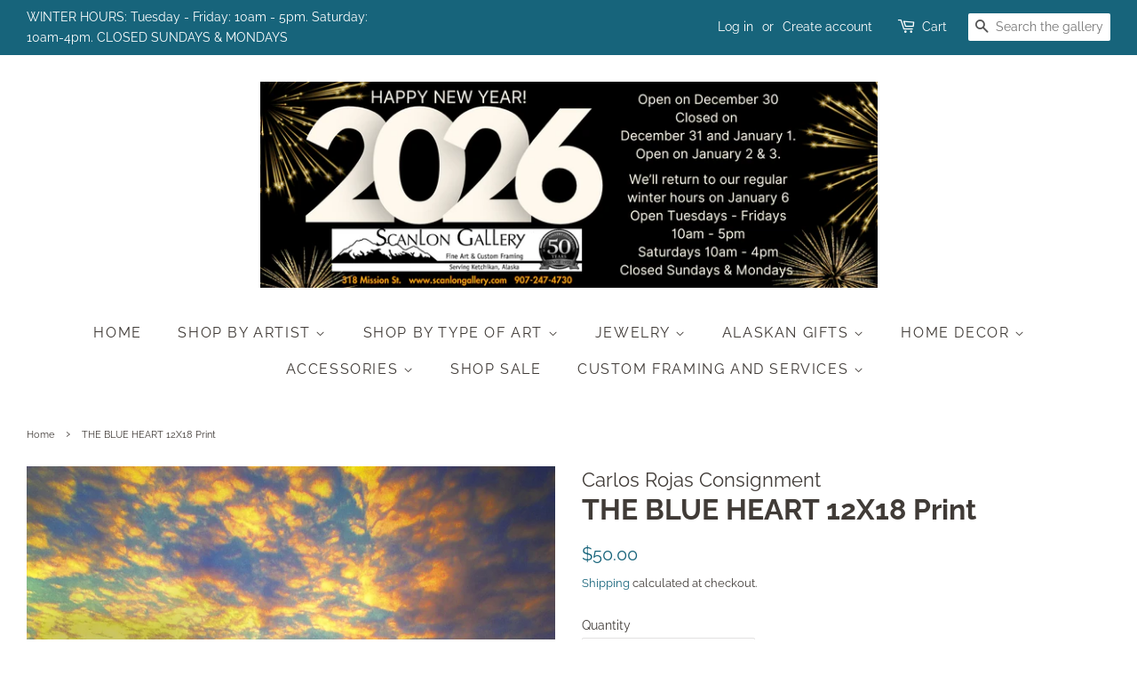

--- FILE ---
content_type: text/html; charset=utf-8
request_url: https://www.scanlongallery.com/products/the-blue-heart-12-x-18
body_size: 26272
content:
<!doctype html>
<html class="no-js">
<head>

  <!-- Basic page needs ================================================== -->
  <meta charset="utf-8">
  <meta http-equiv="X-UA-Compatible" content="IE=edge,chrome=1">

  
  <link rel="shortcut icon" href="//www.scanlongallery.com/cdn/shop/files/SG_32x32.png?v=1613552875" type="image/png" />
  

  <!-- Title and description ================================================== -->
  <title>
  THE BLUE HEART 12X18 Print &ndash; Scanlon Gallery &amp; Custom Framing
  </title>

  
  <meta name="description" content="Print size: 12&quot; x 18&quot; Carlos Rojas is an Alaska nature photographer specializing in Alaska landscapes. His award-winning images have appeared in calendar and magazines including Alaska Magazine, Country Magazine, Outdoor Travel Magazine and National Geographic Society.">
  

  <!-- Social meta ================================================== -->
  <!-- /snippets/social-meta-tags.liquid -->




<meta property="og:site_name" content="Scanlon Gallery &amp; Custom Framing">
<meta property="og:url" content="https://www.scanlongallery.com/products/the-blue-heart-12-x-18">
<meta property="og:title" content="THE BLUE HEART 12X18 Print">
<meta property="og:type" content="product">
<meta property="og:description" content="Print size: 12&quot; x 18&quot; Carlos Rojas is an Alaska nature photographer specializing in Alaska landscapes. His award-winning images have appeared in calendar and magazines including Alaska Magazine, Country Magazine, Outdoor Travel Magazine and National Geographic Society.">

  <meta property="og:price:amount" content="50.00">
  <meta property="og:price:currency" content="USD">

<meta property="og:image" content="http://www.scanlongallery.com/cdn/shop/products/direct_uploads_2F6209_2FBt2qnG3WI2O_e6FOY1kYJw_2Fdirect_uploads_2F6209_2Flm7Dbv1RqbtkfwVkO5-FwA_2FBlue_Heart_282_29_1024x1024_402x_432dd06f-6927-4618-b2a0-f1e0df3d5b60_1200x1200.webp?v=1672882778">
<meta property="og:image:secure_url" content="https://www.scanlongallery.com/cdn/shop/products/direct_uploads_2F6209_2FBt2qnG3WI2O_e6FOY1kYJw_2Fdirect_uploads_2F6209_2Flm7Dbv1RqbtkfwVkO5-FwA_2FBlue_Heart_282_29_1024x1024_402x_432dd06f-6927-4618-b2a0-f1e0df3d5b60_1200x1200.webp?v=1672882778">


<meta name="twitter:card" content="summary_large_image">
<meta name="twitter:title" content="THE BLUE HEART 12X18 Print">
<meta name="twitter:description" content="Print size: 12&quot; x 18&quot; Carlos Rojas is an Alaska nature photographer specializing in Alaska landscapes. His award-winning images have appeared in calendar and magazines including Alaska Magazine, Country Magazine, Outdoor Travel Magazine and National Geographic Society.">


  <!-- Helpers ================================================== -->
  <link rel="canonical" href="https://www.scanlongallery.com/products/the-blue-heart-12-x-18">
  <meta name="viewport" content="width=device-width,initial-scale=1">
  <meta name="theme-color" content="#17647b">

  <!-- CSS ================================================== -->
  <link href="//www.scanlongallery.com/cdn/shop/t/15/assets/timber.scss.css?v=32074072619651628791762909398" rel="stylesheet" type="text/css" media="all" />
  <link href="//www.scanlongallery.com/cdn/shop/t/15/assets/theme.scss.css?v=93393487560297297081762909398" rel="stylesheet" type="text/css" media="all" />

  <script>
    window.theme = window.theme || {};

    var theme = {
      strings: {
        addToCart: "Add to Cart",
        soldOut: "Contact Us For Availability",
        unavailable: "Unavailable",
        zoomClose: "Close (Esc)",
        zoomPrev: "Previous (Left arrow key)",
        zoomNext: "Next (Right arrow key)",
        addressError: "Error looking up that address",
        addressNoResults: "No results for that address",
        addressQueryLimit: "You have exceeded the Google API usage limit. Consider upgrading to a \u003ca href=\"https:\/\/developers.google.com\/maps\/premium\/usage-limits\"\u003ePremium Plan\u003c\/a\u003e.",
        authError: "There was a problem authenticating your Google Maps API Key."
      },
      settings: {
        // Adding some settings to allow the editor to update correctly when they are changed
        enableWideLayout: true,
        typeAccentTransform: true,
        typeAccentSpacing: true,
        baseFontSize: '14px',
        headerBaseFontSize: '32px',
        accentFontSize: '16px'
      },
      variables: {
        mediaQueryMedium: 'screen and (max-width: 768px)',
        bpSmall: false
      },
      moneyFormat: "${{amount}}"
    }

    document.documentElement.className = document.documentElement.className.replace('no-js', 'supports-js');
  </script>

  <!-- Header hook for plugins ================================================== -->
  <link href="//www.scanlongallery.com/cdn/shop/t/15/assets/ndnapps-easyfaqs.css?v=90731027884886020941592937512" rel="stylesheet" type="text/css" media="all" />
<script>window.performance && window.performance.mark && window.performance.mark('shopify.content_for_header.start');</script><meta name="google-site-verification" content="-XOxsjViCyD_P4O_rz79h64K1I8zMcuZb2VD5LuraZI">
<meta id="shopify-digital-wallet" name="shopify-digital-wallet" content="/15076238/digital_wallets/dialog">
<meta name="shopify-checkout-api-token" content="6ed73320765245c0420711122874c19b">
<meta id="in-context-paypal-metadata" data-shop-id="15076238" data-venmo-supported="false" data-environment="production" data-locale="en_US" data-paypal-v4="true" data-currency="USD">
<link rel="alternate" type="application/json+oembed" href="https://www.scanlongallery.com/products/the-blue-heart-12-x-18.oembed">
<script async="async" src="/checkouts/internal/preloads.js?locale=en-US"></script>
<script id="apple-pay-shop-capabilities" type="application/json">{"shopId":15076238,"countryCode":"US","currencyCode":"USD","merchantCapabilities":["supports3DS"],"merchantId":"gid:\/\/shopify\/Shop\/15076238","merchantName":"Scanlon Gallery \u0026 Custom Framing","requiredBillingContactFields":["postalAddress","email","phone"],"requiredShippingContactFields":["postalAddress","email","phone"],"shippingType":"shipping","supportedNetworks":["visa","masterCard","amex","discover","elo","jcb"],"total":{"type":"pending","label":"Scanlon Gallery \u0026 Custom Framing","amount":"1.00"},"shopifyPaymentsEnabled":true,"supportsSubscriptions":true}</script>
<script id="shopify-features" type="application/json">{"accessToken":"6ed73320765245c0420711122874c19b","betas":["rich-media-storefront-analytics"],"domain":"www.scanlongallery.com","predictiveSearch":true,"shopId":15076238,"locale":"en"}</script>
<script>var Shopify = Shopify || {};
Shopify.shop = "scanlon-gallery-custom-framing.myshopify.com";
Shopify.locale = "en";
Shopify.currency = {"active":"USD","rate":"1.0"};
Shopify.country = "US";
Shopify.theme = {"name":"Minimal","id":33808908345,"schema_name":"Minimal","schema_version":"11.5.0","theme_store_id":380,"role":"main"};
Shopify.theme.handle = "null";
Shopify.theme.style = {"id":null,"handle":null};
Shopify.cdnHost = "www.scanlongallery.com/cdn";
Shopify.routes = Shopify.routes || {};
Shopify.routes.root = "/";</script>
<script type="module">!function(o){(o.Shopify=o.Shopify||{}).modules=!0}(window);</script>
<script>!function(o){function n(){var o=[];function n(){o.push(Array.prototype.slice.apply(arguments))}return n.q=o,n}var t=o.Shopify=o.Shopify||{};t.loadFeatures=n(),t.autoloadFeatures=n()}(window);</script>
<script id="shop-js-analytics" type="application/json">{"pageType":"product"}</script>
<script defer="defer" async type="module" src="//www.scanlongallery.com/cdn/shopifycloud/shop-js/modules/v2/client.init-shop-cart-sync_CG-L-Qzi.en.esm.js"></script>
<script defer="defer" async type="module" src="//www.scanlongallery.com/cdn/shopifycloud/shop-js/modules/v2/chunk.common_B8yXDTDb.esm.js"></script>
<script type="module">
  await import("//www.scanlongallery.com/cdn/shopifycloud/shop-js/modules/v2/client.init-shop-cart-sync_CG-L-Qzi.en.esm.js");
await import("//www.scanlongallery.com/cdn/shopifycloud/shop-js/modules/v2/chunk.common_B8yXDTDb.esm.js");

  window.Shopify.SignInWithShop?.initShopCartSync?.({"fedCMEnabled":true,"windoidEnabled":true});

</script>
<script>(function() {
  var isLoaded = false;
  function asyncLoad() {
    if (isLoaded) return;
    isLoaded = true;
    var urls = ["https:\/\/cdn.xopify.com\/xo-scroll2top\/xo-scroll2top.js?shop=scanlon-gallery-custom-framing.myshopify.com","https:\/\/www.magisto.com\/media\/shopify\/magisto.js?shop=scanlon-gallery-custom-framing.myshopify.com","https:\/\/wmse-app.herokuapp.com\/get_script\/3eacf8de09b511ebb05072c921fb122b.js?v=719737\u0026shop=scanlon-gallery-custom-framing.myshopify.com","https:\/\/wrapin.prezenapps.com\/public\/js\/load-wrapin-app.js?shop=scanlon-gallery-custom-framing.myshopify.com","https:\/\/cdn.nfcube.com\/instafeed-67ee29a27dbdd754207ca89c1000e945.js?shop=scanlon-gallery-custom-framing.myshopify.com","https:\/\/trustbadge.shopclimb.com\/files\/js\/dist\/trustbadge.min.js?shop=scanlon-gallery-custom-framing.myshopify.com","https:\/\/cdn5.hextom.com\/js\/vimotia.js?shop=scanlon-gallery-custom-framing.myshopify.com"];
    for (var i = 0; i < urls.length; i++) {
      var s = document.createElement('script');
      s.type = 'text/javascript';
      s.async = true;
      s.src = urls[i];
      var x = document.getElementsByTagName('script')[0];
      x.parentNode.insertBefore(s, x);
    }
  };
  if(window.attachEvent) {
    window.attachEvent('onload', asyncLoad);
  } else {
    window.addEventListener('load', asyncLoad, false);
  }
})();</script>
<script id="__st">var __st={"a":15076238,"offset":-32400,"reqid":"819e47f9-35a0-4c78-9ab1-10f82bade9e4-1767746424","pageurl":"www.scanlongallery.com\/products\/the-blue-heart-12-x-18","u":"062503b4dbe4","p":"product","rtyp":"product","rid":7880735654103};</script>
<script>window.ShopifyPaypalV4VisibilityTracking = true;</script>
<script id="captcha-bootstrap">!function(){'use strict';const t='contact',e='account',n='new_comment',o=[[t,t],['blogs',n],['comments',n],[t,'customer']],c=[[e,'customer_login'],[e,'guest_login'],[e,'recover_customer_password'],[e,'create_customer']],r=t=>t.map((([t,e])=>`form[action*='/${t}']:not([data-nocaptcha='true']) input[name='form_type'][value='${e}']`)).join(','),a=t=>()=>t?[...document.querySelectorAll(t)].map((t=>t.form)):[];function s(){const t=[...o],e=r(t);return a(e)}const i='password',u='form_key',d=['recaptcha-v3-token','g-recaptcha-response','h-captcha-response',i],f=()=>{try{return window.sessionStorage}catch{return}},m='__shopify_v',_=t=>t.elements[u];function p(t,e,n=!1){try{const o=window.sessionStorage,c=JSON.parse(o.getItem(e)),{data:r}=function(t){const{data:e,action:n}=t;return t[m]||n?{data:e,action:n}:{data:t,action:n}}(c);for(const[e,n]of Object.entries(r))t.elements[e]&&(t.elements[e].value=n);n&&o.removeItem(e)}catch(o){console.error('form repopulation failed',{error:o})}}const l='form_type',E='cptcha';function T(t){t.dataset[E]=!0}const w=window,h=w.document,L='Shopify',v='ce_forms',y='captcha';let A=!1;((t,e)=>{const n=(g='f06e6c50-85a8-45c8-87d0-21a2b65856fe',I='https://cdn.shopify.com/shopifycloud/storefront-forms-hcaptcha/ce_storefront_forms_captcha_hcaptcha.v1.5.2.iife.js',D={infoText:'Protected by hCaptcha',privacyText:'Privacy',termsText:'Terms'},(t,e,n)=>{const o=w[L][v],c=o.bindForm;if(c)return c(t,g,e,D).then(n);var r;o.q.push([[t,g,e,D],n]),r=I,A||(h.body.append(Object.assign(h.createElement('script'),{id:'captcha-provider',async:!0,src:r})),A=!0)});var g,I,D;w[L]=w[L]||{},w[L][v]=w[L][v]||{},w[L][v].q=[],w[L][y]=w[L][y]||{},w[L][y].protect=function(t,e){n(t,void 0,e),T(t)},Object.freeze(w[L][y]),function(t,e,n,w,h,L){const[v,y,A,g]=function(t,e,n){const i=e?o:[],u=t?c:[],d=[...i,...u],f=r(d),m=r(i),_=r(d.filter((([t,e])=>n.includes(e))));return[a(f),a(m),a(_),s()]}(w,h,L),I=t=>{const e=t.target;return e instanceof HTMLFormElement?e:e&&e.form},D=t=>v().includes(t);t.addEventListener('submit',(t=>{const e=I(t);if(!e)return;const n=D(e)&&!e.dataset.hcaptchaBound&&!e.dataset.recaptchaBound,o=_(e),c=g().includes(e)&&(!o||!o.value);(n||c)&&t.preventDefault(),c&&!n&&(function(t){try{if(!f())return;!function(t){const e=f();if(!e)return;const n=_(t);if(!n)return;const o=n.value;o&&e.removeItem(o)}(t);const e=Array.from(Array(32),(()=>Math.random().toString(36)[2])).join('');!function(t,e){_(t)||t.append(Object.assign(document.createElement('input'),{type:'hidden',name:u})),t.elements[u].value=e}(t,e),function(t,e){const n=f();if(!n)return;const o=[...t.querySelectorAll(`input[type='${i}']`)].map((({name:t})=>t)),c=[...d,...o],r={};for(const[a,s]of new FormData(t).entries())c.includes(a)||(r[a]=s);n.setItem(e,JSON.stringify({[m]:1,action:t.action,data:r}))}(t,e)}catch(e){console.error('failed to persist form',e)}}(e),e.submit())}));const S=(t,e)=>{t&&!t.dataset[E]&&(n(t,e.some((e=>e===t))),T(t))};for(const o of['focusin','change'])t.addEventListener(o,(t=>{const e=I(t);D(e)&&S(e,y())}));const B=e.get('form_key'),M=e.get(l),P=B&&M;t.addEventListener('DOMContentLoaded',(()=>{const t=y();if(P)for(const e of t)e.elements[l].value===M&&p(e,B);[...new Set([...A(),...v().filter((t=>'true'===t.dataset.shopifyCaptcha))])].forEach((e=>S(e,t)))}))}(h,new URLSearchParams(w.location.search),n,t,e,['guest_login'])})(!0,!0)}();</script>
<script integrity="sha256-4kQ18oKyAcykRKYeNunJcIwy7WH5gtpwJnB7kiuLZ1E=" data-source-attribution="shopify.loadfeatures" defer="defer" src="//www.scanlongallery.com/cdn/shopifycloud/storefront/assets/storefront/load_feature-a0a9edcb.js" crossorigin="anonymous"></script>
<script data-source-attribution="shopify.dynamic_checkout.dynamic.init">var Shopify=Shopify||{};Shopify.PaymentButton=Shopify.PaymentButton||{isStorefrontPortableWallets:!0,init:function(){window.Shopify.PaymentButton.init=function(){};var t=document.createElement("script");t.src="https://www.scanlongallery.com/cdn/shopifycloud/portable-wallets/latest/portable-wallets.en.js",t.type="module",document.head.appendChild(t)}};
</script>
<script data-source-attribution="shopify.dynamic_checkout.buyer_consent">
  function portableWalletsHideBuyerConsent(e){var t=document.getElementById("shopify-buyer-consent"),n=document.getElementById("shopify-subscription-policy-button");t&&n&&(t.classList.add("hidden"),t.setAttribute("aria-hidden","true"),n.removeEventListener("click",e))}function portableWalletsShowBuyerConsent(e){var t=document.getElementById("shopify-buyer-consent"),n=document.getElementById("shopify-subscription-policy-button");t&&n&&(t.classList.remove("hidden"),t.removeAttribute("aria-hidden"),n.addEventListener("click",e))}window.Shopify?.PaymentButton&&(window.Shopify.PaymentButton.hideBuyerConsent=portableWalletsHideBuyerConsent,window.Shopify.PaymentButton.showBuyerConsent=portableWalletsShowBuyerConsent);
</script>
<script>
  function portableWalletsCleanup(e){e&&e.src&&console.error("Failed to load portable wallets script "+e.src);var t=document.querySelectorAll("shopify-accelerated-checkout .shopify-payment-button__skeleton, shopify-accelerated-checkout-cart .wallet-cart-button__skeleton"),e=document.getElementById("shopify-buyer-consent");for(let e=0;e<t.length;e++)t[e].remove();e&&e.remove()}function portableWalletsNotLoadedAsModule(e){e instanceof ErrorEvent&&"string"==typeof e.message&&e.message.includes("import.meta")&&"string"==typeof e.filename&&e.filename.includes("portable-wallets")&&(window.removeEventListener("error",portableWalletsNotLoadedAsModule),window.Shopify.PaymentButton.failedToLoad=e,"loading"===document.readyState?document.addEventListener("DOMContentLoaded",window.Shopify.PaymentButton.init):window.Shopify.PaymentButton.init())}window.addEventListener("error",portableWalletsNotLoadedAsModule);
</script>

<script type="module" src="https://www.scanlongallery.com/cdn/shopifycloud/portable-wallets/latest/portable-wallets.en.js" onError="portableWalletsCleanup(this)" crossorigin="anonymous"></script>
<script nomodule>
  document.addEventListener("DOMContentLoaded", portableWalletsCleanup);
</script>

<link id="shopify-accelerated-checkout-styles" rel="stylesheet" media="screen" href="https://www.scanlongallery.com/cdn/shopifycloud/portable-wallets/latest/accelerated-checkout-backwards-compat.css" crossorigin="anonymous">
<style id="shopify-accelerated-checkout-cart">
        #shopify-buyer-consent {
  margin-top: 1em;
  display: inline-block;
  width: 100%;
}

#shopify-buyer-consent.hidden {
  display: none;
}

#shopify-subscription-policy-button {
  background: none;
  border: none;
  padding: 0;
  text-decoration: underline;
  font-size: inherit;
  cursor: pointer;
}

#shopify-subscription-policy-button::before {
  box-shadow: none;
}

      </style>

<script>window.performance && window.performance.mark && window.performance.mark('shopify.content_for_header.end');</script>

  <script src="//www.scanlongallery.com/cdn/shop/t/15/assets/jquery-2.2.3.min.js?v=58211863146907186831568227560" type="text/javascript"></script>

  <script src="//www.scanlongallery.com/cdn/shop/t/15/assets/lazysizes.min.js?v=155223123402716617051568227560" async="async"></script>

  
  

<!-- BEGIN app block: shopify://apps/gift-card-hero-all-in-one/blocks/app-embed/57babc6a-ae2b-46cf-b565-dd8395b0276b --><!-- BEGIN app snippet: gift-hero-snippet -->

<script async>
  (function() {
    window.ScCommon = {
      shop: {
        moneyFormat: window?.GiftCardHeroCustom?.moneyFormat || '${{amount}}',
        customer: null,
      },
    };
    
      window.GiftCardHero = {
        common: {
          translations: {
            preview: 'Preview',
            mycards: 'My Gift Cards',
            account: 'Account',
            details: 'Details',
            noRegisteredCards: 'No registered gift cards',
            checkBalance: 'Check the balance',
            customAmount: 'Custom',
            giftCard: 'Gift card',
            expiresOn: 'Expires on {{ expiry }}',
          },
        },
        shop: {
          items: [],
          currency: 'USD',
          mainCurrency: 'USD',
        },
        balance: {
          design: {"checkerBtnBg":"#8533fc","checkerBtnColor":"#ffffff","checkerModalBorderRadius":5,"checkerButtonBorderRadius":36,"checkerModalBg":"#ffffff","bubbleBg":"#ffce33","bubbleColor":"#0D0D2A","bubbleBorderRadius":5,"textColor":"#000000","inputBg":"#ffffff","inputBorderRadius":2,"inputBorderColor":"#acacac","inputColor":"#000000","submitBg":"#000000","submitBorder":"#000000","submitBorderRadius":2,"submitColor":"#ffffff","findBtnBg":"#4e63df","findBtnBorder":"#4e63df","findBtnColor":"#ffffff","fintBtnRadius":6,"progressBg":"#d5dae3","progressRadius":10,"applyBg":"#D4D8EF","applyColor":"#242445","applyRadius":6},
          translations: {
            'en': {"checkerBtnText":"GIFT CARD BALANCE CHECK","inputLabel":"Redeem or check balance of gift cards","submitLabel":"Check","placeholder":"Enter your gift code here","more":"Find products at a similar price","cartSubotal":"Cart subtotal: ","usedBalance":"Applied balance:","unusedBalance":"Unapplied balance:","cardBalance":"Gift card balance","apply":"Apply balance to a cart"} || {"checkerBtnText":"GIFT CARD BALANCE CHECK","inputLabel":"Redeem or check balance of gift cards","submitLabel":"Check","placeholder":"Enter your gift code here","more":"Find products at a similar price","cartSubotal":"Cart subtotal: ","usedBalance":"Applied balance:","unusedBalance":"Unapplied balance:","cardBalance":"Gift card balance","apply":"Apply balance to a cart"},
          },
        },
        settings: {"balance":{"enabled":false,"recommendProducts":true,"showProgressCart":true,"showBubble":true,"showProgressTime":"4","allowApply":true,"showProgress":true,"allowMultiple":true,"showWidget":"5","title":"Gift card balance check","beforeText":"\u003cp\u003eNot sure how much let on your gift card? Enter you gift card number in the input field below in order to check your gift card balance.\u003c\/p\u003e","afterText":"\u003ch3\u003e\u003cstrong\u003eAdditional information\u003c\/strong\u003e\u003c\/h3\u003e\u003cul\u003e\u003cli\u003eYou may apply your gift card at a checkout page.\u003c\/li\u003e\u003cli\u003eYou may use your gift card multiple times if your gift card has a remaining balance.\u003c\/li\u003e\u003cli\u003eYou may apply multiple gift cards at a checkout page.\u003c\/li\u003e\u003cli\u003eYou can't use a gift card to buy another gift card.\u003c\/li\u003e\u003c\/ul\u003e\u003cp\u003e\u003cbr\u003e\u003c\/p\u003e\u003cp style=\"text-align: right; font-size: 0.9em;\" class=\"sc-powered-by\"\u003ePowered by \u003cspan\u003e\u003ca href=\"https:\/\/apps.shopify.com\/gift-card-hero\" target=\"_blank\"\u003eShopify Gift Card Hero App\u003c\/a\u003e\u003c\/span\u003e\u003c\/p\u003e","version":"v2"}},
        isGiftProduct: false,
        productId: 7880735654103,
        img: 'products/direct_uploads_2F6209_2FBt2qnG3WI2O_e6FOY1kYJw_2Fdirect_uploads_2F6209_2Flm7Dbv1RqbtkfwVkO5-FwA_2FBlue_Heart_282_29_1024x1024_402x_432dd06f-6927-4618-b2a0-f1e0df3d5b60.webp',
        options: [{"name":"Title","position":1,"values":["Default Title"]}],
        hideMyGiftcards: false,
        giftcards: false,
      };
    
    
  })();
</script>


<!-- END app snippet -->






  
  <script
    src="https://cdn.shopify.com/extensions/019b46f8-fba6-7fa1-b6cc-58d8b2f8c78c/giftcard-hero-435/assets/storefront.min.js"
    defer
    data-cmp-ignore
    data-cmp-ab="2"
    data-cookieconsent="ignore"></script>
  


<!-- END app block --><link href="https://monorail-edge.shopifysvc.com" rel="dns-prefetch">
<script>(function(){if ("sendBeacon" in navigator && "performance" in window) {try {var session_token_from_headers = performance.getEntriesByType('navigation')[0].serverTiming.find(x => x.name == '_s').description;} catch {var session_token_from_headers = undefined;}var session_cookie_matches = document.cookie.match(/_shopify_s=([^;]*)/);var session_token_from_cookie = session_cookie_matches && session_cookie_matches.length === 2 ? session_cookie_matches[1] : "";var session_token = session_token_from_headers || session_token_from_cookie || "";function handle_abandonment_event(e) {var entries = performance.getEntries().filter(function(entry) {return /monorail-edge.shopifysvc.com/.test(entry.name);});if (!window.abandonment_tracked && entries.length === 0) {window.abandonment_tracked = true;var currentMs = Date.now();var navigation_start = performance.timing.navigationStart;var payload = {shop_id: 15076238,url: window.location.href,navigation_start,duration: currentMs - navigation_start,session_token,page_type: "product"};window.navigator.sendBeacon("https://monorail-edge.shopifysvc.com/v1/produce", JSON.stringify({schema_id: "online_store_buyer_site_abandonment/1.1",payload: payload,metadata: {event_created_at_ms: currentMs,event_sent_at_ms: currentMs}}));}}window.addEventListener('pagehide', handle_abandonment_event);}}());</script>
<script id="web-pixels-manager-setup">(function e(e,d,r,n,o){if(void 0===o&&(o={}),!Boolean(null===(a=null===(i=window.Shopify)||void 0===i?void 0:i.analytics)||void 0===a?void 0:a.replayQueue)){var i,a;window.Shopify=window.Shopify||{};var t=window.Shopify;t.analytics=t.analytics||{};var s=t.analytics;s.replayQueue=[],s.publish=function(e,d,r){return s.replayQueue.push([e,d,r]),!0};try{self.performance.mark("wpm:start")}catch(e){}var l=function(){var e={modern:/Edge?\/(1{2}[4-9]|1[2-9]\d|[2-9]\d{2}|\d{4,})\.\d+(\.\d+|)|Firefox\/(1{2}[4-9]|1[2-9]\d|[2-9]\d{2}|\d{4,})\.\d+(\.\d+|)|Chrom(ium|e)\/(9{2}|\d{3,})\.\d+(\.\d+|)|(Maci|X1{2}).+ Version\/(15\.\d+|(1[6-9]|[2-9]\d|\d{3,})\.\d+)([,.]\d+|)( \(\w+\)|)( Mobile\/\w+|) Safari\/|Chrome.+OPR\/(9{2}|\d{3,})\.\d+\.\d+|(CPU[ +]OS|iPhone[ +]OS|CPU[ +]iPhone|CPU IPhone OS|CPU iPad OS)[ +]+(15[._]\d+|(1[6-9]|[2-9]\d|\d{3,})[._]\d+)([._]\d+|)|Android:?[ /-](13[3-9]|1[4-9]\d|[2-9]\d{2}|\d{4,})(\.\d+|)(\.\d+|)|Android.+Firefox\/(13[5-9]|1[4-9]\d|[2-9]\d{2}|\d{4,})\.\d+(\.\d+|)|Android.+Chrom(ium|e)\/(13[3-9]|1[4-9]\d|[2-9]\d{2}|\d{4,})\.\d+(\.\d+|)|SamsungBrowser\/([2-9]\d|\d{3,})\.\d+/,legacy:/Edge?\/(1[6-9]|[2-9]\d|\d{3,})\.\d+(\.\d+|)|Firefox\/(5[4-9]|[6-9]\d|\d{3,})\.\d+(\.\d+|)|Chrom(ium|e)\/(5[1-9]|[6-9]\d|\d{3,})\.\d+(\.\d+|)([\d.]+$|.*Safari\/(?![\d.]+ Edge\/[\d.]+$))|(Maci|X1{2}).+ Version\/(10\.\d+|(1[1-9]|[2-9]\d|\d{3,})\.\d+)([,.]\d+|)( \(\w+\)|)( Mobile\/\w+|) Safari\/|Chrome.+OPR\/(3[89]|[4-9]\d|\d{3,})\.\d+\.\d+|(CPU[ +]OS|iPhone[ +]OS|CPU[ +]iPhone|CPU IPhone OS|CPU iPad OS)[ +]+(10[._]\d+|(1[1-9]|[2-9]\d|\d{3,})[._]\d+)([._]\d+|)|Android:?[ /-](13[3-9]|1[4-9]\d|[2-9]\d{2}|\d{4,})(\.\d+|)(\.\d+|)|Mobile Safari.+OPR\/([89]\d|\d{3,})\.\d+\.\d+|Android.+Firefox\/(13[5-9]|1[4-9]\d|[2-9]\d{2}|\d{4,})\.\d+(\.\d+|)|Android.+Chrom(ium|e)\/(13[3-9]|1[4-9]\d|[2-9]\d{2}|\d{4,})\.\d+(\.\d+|)|Android.+(UC? ?Browser|UCWEB|U3)[ /]?(15\.([5-9]|\d{2,})|(1[6-9]|[2-9]\d|\d{3,})\.\d+)\.\d+|SamsungBrowser\/(5\.\d+|([6-9]|\d{2,})\.\d+)|Android.+MQ{2}Browser\/(14(\.(9|\d{2,})|)|(1[5-9]|[2-9]\d|\d{3,})(\.\d+|))(\.\d+|)|K[Aa][Ii]OS\/(3\.\d+|([4-9]|\d{2,})\.\d+)(\.\d+|)/},d=e.modern,r=e.legacy,n=navigator.userAgent;return n.match(d)?"modern":n.match(r)?"legacy":"unknown"}(),u="modern"===l?"modern":"legacy",c=(null!=n?n:{modern:"",legacy:""})[u],f=function(e){return[e.baseUrl,"/wpm","/b",e.hashVersion,"modern"===e.buildTarget?"m":"l",".js"].join("")}({baseUrl:d,hashVersion:r,buildTarget:u}),m=function(e){var d=e.version,r=e.bundleTarget,n=e.surface,o=e.pageUrl,i=e.monorailEndpoint;return{emit:function(e){var a=e.status,t=e.errorMsg,s=(new Date).getTime(),l=JSON.stringify({metadata:{event_sent_at_ms:s},events:[{schema_id:"web_pixels_manager_load/3.1",payload:{version:d,bundle_target:r,page_url:o,status:a,surface:n,error_msg:t},metadata:{event_created_at_ms:s}}]});if(!i)return console&&console.warn&&console.warn("[Web Pixels Manager] No Monorail endpoint provided, skipping logging."),!1;try{return self.navigator.sendBeacon.bind(self.navigator)(i,l)}catch(e){}var u=new XMLHttpRequest;try{return u.open("POST",i,!0),u.setRequestHeader("Content-Type","text/plain"),u.send(l),!0}catch(e){return console&&console.warn&&console.warn("[Web Pixels Manager] Got an unhandled error while logging to Monorail."),!1}}}}({version:r,bundleTarget:l,surface:e.surface,pageUrl:self.location.href,monorailEndpoint:e.monorailEndpoint});try{o.browserTarget=l,function(e){var d=e.src,r=e.async,n=void 0===r||r,o=e.onload,i=e.onerror,a=e.sri,t=e.scriptDataAttributes,s=void 0===t?{}:t,l=document.createElement("script"),u=document.querySelector("head"),c=document.querySelector("body");if(l.async=n,l.src=d,a&&(l.integrity=a,l.crossOrigin="anonymous"),s)for(var f in s)if(Object.prototype.hasOwnProperty.call(s,f))try{l.dataset[f]=s[f]}catch(e){}if(o&&l.addEventListener("load",o),i&&l.addEventListener("error",i),u)u.appendChild(l);else{if(!c)throw new Error("Did not find a head or body element to append the script");c.appendChild(l)}}({src:f,async:!0,onload:function(){if(!function(){var e,d;return Boolean(null===(d=null===(e=window.Shopify)||void 0===e?void 0:e.analytics)||void 0===d?void 0:d.initialized)}()){var d=window.webPixelsManager.init(e)||void 0;if(d){var r=window.Shopify.analytics;r.replayQueue.forEach((function(e){var r=e[0],n=e[1],o=e[2];d.publishCustomEvent(r,n,o)})),r.replayQueue=[],r.publish=d.publishCustomEvent,r.visitor=d.visitor,r.initialized=!0}}},onerror:function(){return m.emit({status:"failed",errorMsg:"".concat(f," has failed to load")})},sri:function(e){var d=/^sha384-[A-Za-z0-9+/=]+$/;return"string"==typeof e&&d.test(e)}(c)?c:"",scriptDataAttributes:o}),m.emit({status:"loading"})}catch(e){m.emit({status:"failed",errorMsg:(null==e?void 0:e.message)||"Unknown error"})}}})({shopId: 15076238,storefrontBaseUrl: "https://www.scanlongallery.com",extensionsBaseUrl: "https://extensions.shopifycdn.com/cdn/shopifycloud/web-pixels-manager",monorailEndpoint: "https://monorail-edge.shopifysvc.com/unstable/produce_batch",surface: "storefront-renderer",enabledBetaFlags: ["2dca8a86","a0d5f9d2"],webPixelsConfigList: [{"id":"173670615","configuration":"{\"pixel_id\":\"1196334130709770\",\"pixel_type\":\"facebook_pixel\",\"metaapp_system_user_token\":\"-\"}","eventPayloadVersion":"v1","runtimeContext":"OPEN","scriptVersion":"ca16bc87fe92b6042fbaa3acc2fbdaa6","type":"APP","apiClientId":2329312,"privacyPurposes":["ANALYTICS","MARKETING","SALE_OF_DATA"],"dataSharingAdjustments":{"protectedCustomerApprovalScopes":["read_customer_address","read_customer_email","read_customer_name","read_customer_personal_data","read_customer_phone"]}},{"id":"128286935","configuration":"{\"tagID\":\"2613731164262\"}","eventPayloadVersion":"v1","runtimeContext":"STRICT","scriptVersion":"18031546ee651571ed29edbe71a3550b","type":"APP","apiClientId":3009811,"privacyPurposes":["ANALYTICS","MARKETING","SALE_OF_DATA"],"dataSharingAdjustments":{"protectedCustomerApprovalScopes":["read_customer_address","read_customer_email","read_customer_name","read_customer_personal_data","read_customer_phone"]}},{"id":"80871639","eventPayloadVersion":"v1","runtimeContext":"LAX","scriptVersion":"1","type":"CUSTOM","privacyPurposes":["ANALYTICS"],"name":"Google Analytics tag (migrated)"},{"id":"shopify-app-pixel","configuration":"{}","eventPayloadVersion":"v1","runtimeContext":"STRICT","scriptVersion":"0450","apiClientId":"shopify-pixel","type":"APP","privacyPurposes":["ANALYTICS","MARKETING"]},{"id":"shopify-custom-pixel","eventPayloadVersion":"v1","runtimeContext":"LAX","scriptVersion":"0450","apiClientId":"shopify-pixel","type":"CUSTOM","privacyPurposes":["ANALYTICS","MARKETING"]}],isMerchantRequest: false,initData: {"shop":{"name":"Scanlon Gallery \u0026 Custom Framing","paymentSettings":{"currencyCode":"USD"},"myshopifyDomain":"scanlon-gallery-custom-framing.myshopify.com","countryCode":"US","storefrontUrl":"https:\/\/www.scanlongallery.com"},"customer":null,"cart":null,"checkout":null,"productVariants":[{"price":{"amount":50.0,"currencyCode":"USD"},"product":{"title":"THE BLUE HEART 12X18 Print","vendor":"Carlos Rojas Consignment","id":"7880735654103","untranslatedTitle":"THE BLUE HEART 12X18 Print","url":"\/products\/the-blue-heart-12-x-18","type":"CARLOS ROJAS"},"id":"43593672458455","image":{"src":"\/\/www.scanlongallery.com\/cdn\/shop\/products\/direct_uploads_2F6209_2FBt2qnG3WI2O_e6FOY1kYJw_2Fdirect_uploads_2F6209_2Flm7Dbv1RqbtkfwVkO5-FwA_2FBlue_Heart_282_29_1024x1024_402x_432dd06f-6927-4618-b2a0-f1e0df3d5b60.webp?v=1672882778"},"sku":"CRBH1218","title":"Default Title","untranslatedTitle":"Default Title"}],"purchasingCompany":null},},"https://www.scanlongallery.com/cdn","7cecd0b6w90c54c6cpe92089d5m57a67346",{"modern":"","legacy":""},{"shopId":"15076238","storefrontBaseUrl":"https:\/\/www.scanlongallery.com","extensionBaseUrl":"https:\/\/extensions.shopifycdn.com\/cdn\/shopifycloud\/web-pixels-manager","surface":"storefront-renderer","enabledBetaFlags":"[\"2dca8a86\", \"a0d5f9d2\"]","isMerchantRequest":"false","hashVersion":"7cecd0b6w90c54c6cpe92089d5m57a67346","publish":"custom","events":"[[\"page_viewed\",{}],[\"product_viewed\",{\"productVariant\":{\"price\":{\"amount\":50.0,\"currencyCode\":\"USD\"},\"product\":{\"title\":\"THE BLUE HEART 12X18 Print\",\"vendor\":\"Carlos Rojas Consignment\",\"id\":\"7880735654103\",\"untranslatedTitle\":\"THE BLUE HEART 12X18 Print\",\"url\":\"\/products\/the-blue-heart-12-x-18\",\"type\":\"CARLOS ROJAS\"},\"id\":\"43593672458455\",\"image\":{\"src\":\"\/\/www.scanlongallery.com\/cdn\/shop\/products\/direct_uploads_2F6209_2FBt2qnG3WI2O_e6FOY1kYJw_2Fdirect_uploads_2F6209_2Flm7Dbv1RqbtkfwVkO5-FwA_2FBlue_Heart_282_29_1024x1024_402x_432dd06f-6927-4618-b2a0-f1e0df3d5b60.webp?v=1672882778\"},\"sku\":\"CRBH1218\",\"title\":\"Default Title\",\"untranslatedTitle\":\"Default Title\"}}]]"});</script><script>
  window.ShopifyAnalytics = window.ShopifyAnalytics || {};
  window.ShopifyAnalytics.meta = window.ShopifyAnalytics.meta || {};
  window.ShopifyAnalytics.meta.currency = 'USD';
  var meta = {"product":{"id":7880735654103,"gid":"gid:\/\/shopify\/Product\/7880735654103","vendor":"Carlos Rojas Consignment","type":"CARLOS ROJAS","handle":"the-blue-heart-12-x-18","variants":[{"id":43593672458455,"price":5000,"name":"THE BLUE HEART 12X18 Print","public_title":null,"sku":"CRBH1218"}],"remote":false},"page":{"pageType":"product","resourceType":"product","resourceId":7880735654103,"requestId":"819e47f9-35a0-4c78-9ab1-10f82bade9e4-1767746424"}};
  for (var attr in meta) {
    window.ShopifyAnalytics.meta[attr] = meta[attr];
  }
</script>
<script class="analytics">
  (function () {
    var customDocumentWrite = function(content) {
      var jquery = null;

      if (window.jQuery) {
        jquery = window.jQuery;
      } else if (window.Checkout && window.Checkout.$) {
        jquery = window.Checkout.$;
      }

      if (jquery) {
        jquery('body').append(content);
      }
    };

    var hasLoggedConversion = function(token) {
      if (token) {
        return document.cookie.indexOf('loggedConversion=' + token) !== -1;
      }
      return false;
    }

    var setCookieIfConversion = function(token) {
      if (token) {
        var twoMonthsFromNow = new Date(Date.now());
        twoMonthsFromNow.setMonth(twoMonthsFromNow.getMonth() + 2);

        document.cookie = 'loggedConversion=' + token + '; expires=' + twoMonthsFromNow;
      }
    }

    var trekkie = window.ShopifyAnalytics.lib = window.trekkie = window.trekkie || [];
    if (trekkie.integrations) {
      return;
    }
    trekkie.methods = [
      'identify',
      'page',
      'ready',
      'track',
      'trackForm',
      'trackLink'
    ];
    trekkie.factory = function(method) {
      return function() {
        var args = Array.prototype.slice.call(arguments);
        args.unshift(method);
        trekkie.push(args);
        return trekkie;
      };
    };
    for (var i = 0; i < trekkie.methods.length; i++) {
      var key = trekkie.methods[i];
      trekkie[key] = trekkie.factory(key);
    }
    trekkie.load = function(config) {
      trekkie.config = config || {};
      trekkie.config.initialDocumentCookie = document.cookie;
      var first = document.getElementsByTagName('script')[0];
      var script = document.createElement('script');
      script.type = 'text/javascript';
      script.onerror = function(e) {
        var scriptFallback = document.createElement('script');
        scriptFallback.type = 'text/javascript';
        scriptFallback.onerror = function(error) {
                var Monorail = {
      produce: function produce(monorailDomain, schemaId, payload) {
        var currentMs = new Date().getTime();
        var event = {
          schema_id: schemaId,
          payload: payload,
          metadata: {
            event_created_at_ms: currentMs,
            event_sent_at_ms: currentMs
          }
        };
        return Monorail.sendRequest("https://" + monorailDomain + "/v1/produce", JSON.stringify(event));
      },
      sendRequest: function sendRequest(endpointUrl, payload) {
        // Try the sendBeacon API
        if (window && window.navigator && typeof window.navigator.sendBeacon === 'function' && typeof window.Blob === 'function' && !Monorail.isIos12()) {
          var blobData = new window.Blob([payload], {
            type: 'text/plain'
          });

          if (window.navigator.sendBeacon(endpointUrl, blobData)) {
            return true;
          } // sendBeacon was not successful

        } // XHR beacon

        var xhr = new XMLHttpRequest();

        try {
          xhr.open('POST', endpointUrl);
          xhr.setRequestHeader('Content-Type', 'text/plain');
          xhr.send(payload);
        } catch (e) {
          console.log(e);
        }

        return false;
      },
      isIos12: function isIos12() {
        return window.navigator.userAgent.lastIndexOf('iPhone; CPU iPhone OS 12_') !== -1 || window.navigator.userAgent.lastIndexOf('iPad; CPU OS 12_') !== -1;
      }
    };
    Monorail.produce('monorail-edge.shopifysvc.com',
      'trekkie_storefront_load_errors/1.1',
      {shop_id: 15076238,
      theme_id: 33808908345,
      app_name: "storefront",
      context_url: window.location.href,
      source_url: "//www.scanlongallery.com/cdn/s/trekkie.storefront.8f32c7f0b513e73f3235c26245676203e1209161.min.js"});

        };
        scriptFallback.async = true;
        scriptFallback.src = '//www.scanlongallery.com/cdn/s/trekkie.storefront.8f32c7f0b513e73f3235c26245676203e1209161.min.js';
        first.parentNode.insertBefore(scriptFallback, first);
      };
      script.async = true;
      script.src = '//www.scanlongallery.com/cdn/s/trekkie.storefront.8f32c7f0b513e73f3235c26245676203e1209161.min.js';
      first.parentNode.insertBefore(script, first);
    };
    trekkie.load(
      {"Trekkie":{"appName":"storefront","development":false,"defaultAttributes":{"shopId":15076238,"isMerchantRequest":null,"themeId":33808908345,"themeCityHash":"3226520997826054325","contentLanguage":"en","currency":"USD","eventMetadataId":"b43e3370-d6d9-4de6-afa6-b1224b8ea12f"},"isServerSideCookieWritingEnabled":true,"monorailRegion":"shop_domain","enabledBetaFlags":["65f19447"]},"Session Attribution":{},"S2S":{"facebookCapiEnabled":true,"source":"trekkie-storefront-renderer","apiClientId":580111}}
    );

    var loaded = false;
    trekkie.ready(function() {
      if (loaded) return;
      loaded = true;

      window.ShopifyAnalytics.lib = window.trekkie;

      var originalDocumentWrite = document.write;
      document.write = customDocumentWrite;
      try { window.ShopifyAnalytics.merchantGoogleAnalytics.call(this); } catch(error) {};
      document.write = originalDocumentWrite;

      window.ShopifyAnalytics.lib.page(null,{"pageType":"product","resourceType":"product","resourceId":7880735654103,"requestId":"819e47f9-35a0-4c78-9ab1-10f82bade9e4-1767746424","shopifyEmitted":true});

      var match = window.location.pathname.match(/checkouts\/(.+)\/(thank_you|post_purchase)/)
      var token = match? match[1]: undefined;
      if (!hasLoggedConversion(token)) {
        setCookieIfConversion(token);
        window.ShopifyAnalytics.lib.track("Viewed Product",{"currency":"USD","variantId":43593672458455,"productId":7880735654103,"productGid":"gid:\/\/shopify\/Product\/7880735654103","name":"THE BLUE HEART 12X18 Print","price":"50.00","sku":"CRBH1218","brand":"Carlos Rojas Consignment","variant":null,"category":"CARLOS ROJAS","nonInteraction":true,"remote":false},undefined,undefined,{"shopifyEmitted":true});
      window.ShopifyAnalytics.lib.track("monorail:\/\/trekkie_storefront_viewed_product\/1.1",{"currency":"USD","variantId":43593672458455,"productId":7880735654103,"productGid":"gid:\/\/shopify\/Product\/7880735654103","name":"THE BLUE HEART 12X18 Print","price":"50.00","sku":"CRBH1218","brand":"Carlos Rojas Consignment","variant":null,"category":"CARLOS ROJAS","nonInteraction":true,"remote":false,"referer":"https:\/\/www.scanlongallery.com\/products\/the-blue-heart-12-x-18"});
      }
    });


        var eventsListenerScript = document.createElement('script');
        eventsListenerScript.async = true;
        eventsListenerScript.src = "//www.scanlongallery.com/cdn/shopifycloud/storefront/assets/shop_events_listener-3da45d37.js";
        document.getElementsByTagName('head')[0].appendChild(eventsListenerScript);

})();</script>
  <script>
  if (!window.ga || (window.ga && typeof window.ga !== 'function')) {
    window.ga = function ga() {
      (window.ga.q = window.ga.q || []).push(arguments);
      if (window.Shopify && window.Shopify.analytics && typeof window.Shopify.analytics.publish === 'function') {
        window.Shopify.analytics.publish("ga_stub_called", {}, {sendTo: "google_osp_migration"});
      }
      console.error("Shopify's Google Analytics stub called with:", Array.from(arguments), "\nSee https://help.shopify.com/manual/promoting-marketing/pixels/pixel-migration#google for more information.");
    };
    if (window.Shopify && window.Shopify.analytics && typeof window.Shopify.analytics.publish === 'function') {
      window.Shopify.analytics.publish("ga_stub_initialized", {}, {sendTo: "google_osp_migration"});
    }
  }
</script>
<script
  defer
  src="https://www.scanlongallery.com/cdn/shopifycloud/perf-kit/shopify-perf-kit-3.0.0.min.js"
  data-application="storefront-renderer"
  data-shop-id="15076238"
  data-render-region="gcp-us-central1"
  data-page-type="product"
  data-theme-instance-id="33808908345"
  data-theme-name="Minimal"
  data-theme-version="11.5.0"
  data-monorail-region="shop_domain"
  data-resource-timing-sampling-rate="10"
  data-shs="true"
  data-shs-beacon="true"
  data-shs-export-with-fetch="true"
  data-shs-logs-sample-rate="1"
  data-shs-beacon-endpoint="https://www.scanlongallery.com/api/collect"
></script>
</head>

<body id="the-blue-heart-12x18-print" class="template-product" >

  <div id="shopify-section-header" class="shopify-section"><style>
  .logo__image-wrapper {
    max-width: 695px;
  }
  /*================= If logo is above navigation ================== */
  
    .site-nav {
      
      margin-top: 30px;
    }

    
      .logo__image-wrapper {
        margin: 0 auto;
      }
    
  

  /*============ If logo is on the same line as navigation ============ */
  


  
</style>

<div data-section-id="header" data-section-type="header-section">
  <div class="header-bar">
    <div class="wrapper medium-down--hide">
      <div class="post-large--display-table">

        
          <div class="header-bar__left post-large--display-table-cell">

            

            

            
              <div class="header-bar__module header-bar__message">
                
                  <a href="https://www.facebook.com/scanlongallery">
                
                  WINTER HOURS: Tuesday - Friday: 10am - 5pm. Saturday: 10am-4pm. CLOSED SUNDAYS &amp; MONDAYS
                
                  </a>
                
              </div>
            

          </div>
        

        <div class="header-bar__right post-large--display-table-cell">

          
            <ul class="header-bar__module header-bar__module--list">
              
                <li>
                  <a href="/account/login" id="customer_login_link">Log in</a>
                </li>
                <li>or</li>
                <li>
                  <a href="/account/register" id="customer_register_link">Create account</a>
                </li>
              
            </ul>
          

          <div class="header-bar__module">
            <span class="header-bar__sep" aria-hidden="true"></span>
            <a href="/cart" class="cart-page-link">
              <span class="icon icon-cart header-bar__cart-icon" aria-hidden="true"></span>
            </a>
          </div>

          <div class="header-bar__module">
            <a href="/cart" class="cart-page-link">
              Cart
              <span class="cart-count header-bar__cart-count hidden-count">0</span>
            </a>
          </div>

          
            
              <div class="header-bar__module header-bar__search">
                


  <form action="/search" method="get" class="header-bar__search-form clearfix" role="search">
    
    <button type="submit" class="btn btn--search icon-fallback-text header-bar__search-submit">
      <span class="icon icon-search" aria-hidden="true"></span>
      <span class="fallback-text">Search</span>
    </button>
    <input type="search" name="q" value="" aria-label="Search the gallery" class="header-bar__search-input" placeholder="Search the gallery">
  </form>


              </div>
            
          

        </div>
      </div>
    </div>

    <div class="wrapper post-large--hide announcement-bar--mobile">
      
        
          <a href="https://www.facebook.com/scanlongallery">
        
          <span>WINTER HOURS: Tuesday - Friday: 10am - 5pm. Saturday: 10am-4pm. CLOSED SUNDAYS &amp; MONDAYS</span>
        
          </a>
        
      
    </div>

    <div class="wrapper post-large--hide">
      
        <button type="button" class="mobile-nav-trigger" id="MobileNavTrigger" aria-controls="MobileNav" aria-expanded="false">
          <span class="icon icon-hamburger" aria-hidden="true"></span>
          Menu
        </button>
      
      <a href="/cart" class="cart-page-link mobile-cart-page-link">
        <span class="icon icon-cart header-bar__cart-icon" aria-hidden="true"></span>
        Cart <span class="cart-count hidden-count">0</span>
      </a>
    </div>
    <nav role="navigation">
  <ul id="MobileNav" class="mobile-nav post-large--hide">
    
      
        <li class="mobile-nav__link">
          <a
            href="/"
            class="mobile-nav"
            >
            Home
          </a>
        </li>
      
    
      
        
        <li class="mobile-nav__link" aria-haspopup="true">
          <a
            href="/pages/artist-list"
            class="mobile-nav__sublist-trigger"
            aria-controls="MobileNav-Parent-2"
            aria-expanded="false">
            Shop By Artist
            <span class="icon-fallback-text mobile-nav__sublist-expand" aria-hidden="true">
  <span class="icon icon-plus" aria-hidden="true"></span>
  <span class="fallback-text">+</span>
</span>
<span class="icon-fallback-text mobile-nav__sublist-contract" aria-hidden="true">
  <span class="icon icon-minus" aria-hidden="true"></span>
  <span class="fallback-text">-</span>
</span>

          </a>
          <ul
            id="MobileNav-Parent-2"
            class="mobile-nav__sublist">
            
            
              
                <li class="mobile-nav__sublist-link">
                  <a
                    href="/pages/artist-list"
                    >
                    All Artists
                  </a>
                </li>
              
            
              
                
                <li class="mobile-nav__sublist-link">
                  <a
                    href="/pages/artist-list"
                    class="mobile-nav__sublist-trigger"
                    aria-controls="MobileNav-Child-2-2"
                    aria-expanded="false"
                    >
                    Artists A-J
                    <span class="icon-fallback-text mobile-nav__sublist-expand" aria-hidden="true">
  <span class="icon icon-plus" aria-hidden="true"></span>
  <span class="fallback-text">+</span>
</span>
<span class="icon-fallback-text mobile-nav__sublist-contract" aria-hidden="true">
  <span class="icon icon-minus" aria-hidden="true"></span>
  <span class="fallback-text">-</span>
</span>

                  </a>
                  <ul
                    id="MobileNav-Child-2-2"
                    class="mobile-nav__sublist mobile-nav__sublist--grandchilds">
                    
                      <li class="mobile-nav__sublist-link">
                        <a
                          href="/collections/amy-williams"
                          >
                          Amy Williams
                        </a>
                      </li>
                    
                      <li class="mobile-nav__sublist-link">
                        <a
                          href="/collections/ann-miletich"
                          >
                          Ann Miletich
                        </a>
                      </li>
                    
                      <li class="mobile-nav__sublist-link">
                        <a
                          href="/collections/barbara-bigelow"
                          >
                          Barbara Bigelow
                        </a>
                      </li>
                    
                      <li class="mobile-nav__sublist-link">
                        <a
                          href="/collections/barbara-lavallee"
                          >
                          Barbara Lavallee
                        </a>
                      </li>
                    
                      <li class="mobile-nav__sublist-link">
                        <a
                          href="/collections/beki-killorin"
                          >
                          Beki Killorin
                        </a>
                      </li>
                    
                      <li class="mobile-nav__sublist-link">
                        <a
                          href="/collections/beth-antonsen"
                          >
                          Beth Antonsen
                        </a>
                      </li>
                    
                      <li class="mobile-nav__sublist-link">
                        <a
                          href="/collections/brenda-schwartz"
                          >
                          Brenda Schwartz-Yeager
                        </a>
                      </li>
                    
                      <li class="mobile-nav__sublist-link">
                        <a
                          href="/collections/brett-varney"
                          >
                          Brett Varney
                        </a>
                      </li>
                    
                      <li class="mobile-nav__sublist-link">
                        <a
                          href="/collections/brian-elliot"
                          >
                          Brian Elliot
                        </a>
                      </li>
                    
                      <li class="mobile-nav__sublist-link">
                        <a
                          href="/collections/byron-birdsall"
                          >
                          Byron Birdsall
                        </a>
                      </li>
                    
                      <li class="mobile-nav__sublist-link">
                        <a
                          href="/collections/carlos-rojas"
                          >
                          Carlos Rojas
                        </a>
                      </li>
                    
                      <li class="mobile-nav__sublist-link">
                        <a
                          href="/collections/carmel-anderson"
                          >
                          Carmel Anderson
                        </a>
                      </li>
                    
                      <li class="mobile-nav__sublist-link">
                        <a
                          href="/collections/catotti-goldberg"
                          >
                          Catotti &amp; Goldberg
                        </a>
                      </li>
                    
                      <li class="mobile-nav__sublist-link">
                        <a
                          href="/collections/chip-porter"
                          >
                          Chip Porter
                        </a>
                      </li>
                    
                      <li class="mobile-nav__sublist-link">
                        <a
                          href="/collections/corinne-danzl"
                          >
                          Corinne Danzl
                        </a>
                      </li>
                    
                      <li class="mobile-nav__sublist-link">
                        <a
                          href="/collections/courtenay-birdsall-clifford"
                          >
                          Courtenay Birdsall Clifford
                        </a>
                      </li>
                    
                      <li class="mobile-nav__sublist-link">
                        <a
                          href="/collections/david-bondt"
                          >
                          David Bondt
                        </a>
                      </li>
                    
                      <li class="mobile-nav__sublist-link">
                        <a
                          href="/collections/dave-rubin"
                          >
                          Dave Rubin
                        </a>
                      </li>
                    
                      <li class="mobile-nav__sublist-link">
                        <a
                          href="/collections/david-c-singer"
                          >
                          David C. Singer
                        </a>
                      </li>
                    
                      <li class="mobile-nav__sublist-link">
                        <a
                          href="/collections/debbie-hoyt-art-cards"
                          >
                          Debbie Hoyt
                        </a>
                      </li>
                    
                      <li class="mobile-nav__sublist-link">
                        <a
                          href="/collections/debbie-johnson"
                          >
                          Debbie Johnson
                        </a>
                      </li>
                    
                      <li class="mobile-nav__sublist-link">
                        <a
                          href="/collections/dick-miller"
                          >
                          Dick Miller
                        </a>
                      </li>
                    
                      <li class="mobile-nav__sublist-link">
                        <a
                          href="/collections/dot-bardarson"
                          >
                          Dot Bardarson
                        </a>
                      </li>
                    
                      <li class="mobile-nav__sublist-link">
                        <a
                          href="https://www.scanlongallery.com/collections/double-vision-alaska"
                          >
                          Double Vision Alaska
                        </a>
                      </li>
                    
                      <li class="mobile-nav__sublist-link">
                        <a
                          href="/collections/doug-hudson"
                          >
                          Doug Hudson
                        </a>
                      </li>
                    
                      <li class="mobile-nav__sublist-link">
                        <a
                          href="/collections/douglas-creek-sculpture-co"
                          >
                          Douglas Creek Sculpture Co.
                        </a>
                      </li>
                    
                      <li class="mobile-nav__sublist-link">
                        <a
                          href="/collections/elizabeth-rose-chambers"
                          >
                          Elizabeth Rose
                        </a>
                      </li>
                    
                      <li class="mobile-nav__sublist-link">
                        <a
                          href="/collections/fred-machetanz"
                          >
                          Fred Machetanz
                        </a>
                      </li>
                    
                      <li class="mobile-nav__sublist-link">
                        <a
                          href="/collections/george-estrella"
                          >
                          George Estrella
                        </a>
                      </li>
                    
                      <li class="mobile-nav__sublist-link">
                        <a
                          href="/collections/glen-fazakerley"
                          >
                          Glen Fazakerley
                        </a>
                      </li>
                    
                      <li class="mobile-nav__sublist-link">
                        <a
                          href="/collections/guitta-corey"
                          >
                          Guitta Corey
                        </a>
                      </li>
                    
                      <li class="mobile-nav__sublist-link">
                        <a
                          href="/collections/frontier-designs-ak"
                          >
                          Frontier Designs AK
                        </a>
                      </li>
                    
                      <li class="mobile-nav__sublist-link">
                        <a
                          href="/collections/irene-klar"
                          >
                          Irene Klar
                        </a>
                      </li>
                    
                      <li class="mobile-nav__sublist-link">
                        <a
                          href="/collections/jeanne-gamble"
                          >
                          Jeanne Gamble
                        </a>
                      </li>
                    
                      <li class="mobile-nav__sublist-link">
                        <a
                          href="https://www.scanlongallery.com/collections/jeff-schultz"
                          >
                          Jeff Schultz
                        </a>
                      </li>
                    
                      <li class="mobile-nav__sublist-link">
                        <a
                          href="/collections/jennifer-bowman"
                          >
                          Jennifer Bowman
                        </a>
                      </li>
                    
                      <li class="mobile-nav__sublist-link">
                        <a
                          href="/collections/jim-guenther"
                          >
                          Jim Guenther
                        </a>
                      </li>
                    
                      <li class="mobile-nav__sublist-link">
                        <a
                          href="/collections/joann-george"
                          >
                          Joann George
                        </a>
                      </li>
                    
                      <li class="mobile-nav__sublist-link">
                        <a
                          href="/collections/john-fehringer"
                          >
                          John Fehringer
                        </a>
                      </li>
                    
                      <li class="mobile-nav__sublist-link">
                        <a
                          href="/collections/jon-van-zyle"
                          >
                          Jon Van Zyle
                        </a>
                      </li>
                    
                      <li class="mobile-nav__sublist-link">
                        <a
                          href="/collections/judy-roush"
                          >
                          Judy Roush
                        </a>
                      </li>
                    
                  </ul>
                </li>
              
            
              
                
                <li class="mobile-nav__sublist-link">
                  <a
                    href="/pages/artist-list"
                    class="mobile-nav__sublist-trigger"
                    aria-controls="MobileNav-Child-2-3"
                    aria-expanded="false"
                    >
                    Artists K-Z
                    <span class="icon-fallback-text mobile-nav__sublist-expand" aria-hidden="true">
  <span class="icon icon-plus" aria-hidden="true"></span>
  <span class="fallback-text">+</span>
</span>
<span class="icon-fallback-text mobile-nav__sublist-contract" aria-hidden="true">
  <span class="icon icon-minus" aria-hidden="true"></span>
  <span class="fallback-text">-</span>
</span>

                  </a>
                  <ul
                    id="MobileNav-Child-2-3"
                    class="mobile-nav__sublist mobile-nav__sublist--grandchilds">
                    
                      <li class="mobile-nav__sublist-link">
                        <a
                          href="/collections/whalebone-watercolors"
                          >
                          Karla Morreira
                        </a>
                      </li>
                    
                      <li class="mobile-nav__sublist-link">
                        <a
                          href="/collections/keith-greba"
                          >
                          Keith Greba
                        </a>
                      </li>
                    
                      <li class="mobile-nav__sublist-link">
                        <a
                          href="/collections/laura-mendola-1"
                          >
                          Laura Mendola
                        </a>
                      </li>
                    
                      <li class="mobile-nav__sublist-link">
                        <a
                          href="/collections/snapper-carson"
                          >
                          Lawrence &quot;Snapper&quot; Carson
                        </a>
                      </li>
                    
                      <li class="mobile-nav__sublist-link">
                        <a
                          href="/collections/local-art"
                          >
                          Local Art
                        </a>
                      </li>
                    
                      <li class="mobile-nav__sublist-link">
                        <a
                          href="/collections/lucas-schwartz"
                          >
                          Lucas Schwartz
                        </a>
                      </li>
                    
                      <li class="mobile-nav__sublist-link">
                        <a
                          href="/collections/marianne-wieland-embossing"
                          >
                          Marianne Wieland
                        </a>
                      </li>
                    
                      <li class="mobile-nav__sublist-link">
                        <a
                          href="/collections/margie-kraft"
                          >
                          Margie Kraft-Malkuian
                        </a>
                      </li>
                    
                      <li class="mobile-nav__sublist-link">
                        <a
                          href="/collections/marie-powell"
                          >
                          Marie Powell
                        </a>
                      </li>
                    
                      <li class="mobile-nav__sublist-link">
                        <a
                          href="/collections/mark-bartlett"
                          >
                          Mark Bartlett
                        </a>
                      </li>
                    
                      <li class="mobile-nav__sublist-link">
                        <a
                          href="/collections/melanie-burns"
                          >
                          Melanie Burns
                        </a>
                      </li>
                    
                      <li class="mobile-nav__sublist-link">
                        <a
                          href="/collections/michael-rauwolf-photography"
                          >
                          Michael Rauwolf
                        </a>
                      </li>
                    
                      <li class="mobile-nav__sublist-link">
                        <a
                          href="/collections/michelle-morrell"
                          >
                          Michelle Morrell
                        </a>
                      </li>
                    
                      <li class="mobile-nav__sublist-link">
                        <a
                          href="/collections/mitch-seaver"
                          >
                          Mitch Seaver
                        </a>
                      </li>
                    
                      <li class="mobile-nav__sublist-link">
                        <a
                          href="/collections/nancy-charles"
                          >
                          Nancy Charles
                        </a>
                      </li>
                    
                      <li class="mobile-nav__sublist-link">
                        <a
                          href="/collections/nathalie-parenteau"
                          >
                          Nathalie Parenteau
                        </a>
                      </li>
                    
                      <li class="mobile-nav__sublist-link">
                        <a
                          href="/collections/nicole-miller-the-aqua-orca"
                          >
                          Nicole Miller &quot;The Aqua Orca&quot;
                        </a>
                      </li>
                    
                      <li class="mobile-nav__sublist-link">
                        <a
                          href="/collections/ole-gundersen"
                          >
                          Ole Gundersen
                        </a>
                      </li>
                    
                      <li class="mobile-nav__sublist-link">
                        <a
                          href="/collections/patricia-hayden-1"
                          >
                          Patricia Hayden
                        </a>
                      </li>
                    
                      <li class="mobile-nav__sublist-link">
                        <a
                          href="/collections/pia-reilly"
                          >
                          Pia Reilly
                        </a>
                      </li>
                    
                      <li class="mobile-nav__sublist-link">
                        <a
                          href="/collections/ricardo-burquez"
                          >
                          Ricardo Burquez
                        </a>
                      </li>
                    
                      <li class="mobile-nav__sublist-link">
                        <a
                          href="/collections/rie-munoz"
                          >
                          Rie Munoz
                        </a>
                      </li>
                    
                      <li class="mobile-nav__sublist-link">
                        <a
                          href="/collections/romney-designs"
                          >
                          Romney Designs
                        </a>
                      </li>
                    
                      <li class="mobile-nav__sublist-link">
                        <a
                          href="/collections/sandra-greba"
                          >
                          Sandra Greba
                        </a>
                      </li>
                    
                      <li class="mobile-nav__sublist-link">
                        <a
                          href="/collections/sandy-shepard-1"
                          >
                          Sandy Shepard
                        </a>
                      </li>
                    
                      <li class="mobile-nav__sublist-link">
                        <a
                          href="/collections/sandy-wade"
                          >
                          Sandy Wade
                        </a>
                      </li>
                    
                      <li class="mobile-nav__sublist-link">
                        <a
                          href="/collections/shannon-cartwright"
                          >
                          Shannon Cartwright
                        </a>
                      </li>
                    
                      <li class="mobile-nav__sublist-link">
                        <a
                          href="/collections/sharon-filyaw"
                          >
                          Sharon Filyaw
                        </a>
                      </li>
                    
                      <li class="mobile-nav__sublist-link">
                        <a
                          href="/collections/steve-thomas"
                          >
                          Steve Thomas
                        </a>
                      </li>
                    
                      <li class="mobile-nav__sublist-link">
                        <a
                          href="/collections/teri-jo-hedman"
                          >
                          Teri Jo Hedman
                        </a>
                      </li>
                    
                      <li class="mobile-nav__sublist-link">
                        <a
                          href="/collections/terry-pyles"
                          >
                          Terry Pyles
                        </a>
                      </li>
                    
                      <li class="mobile-nav__sublist-link">
                        <a
                          href="/collections/tom-crestodina"
                          >
                          Tom Crestodina
                        </a>
                      </li>
                    
                      <li class="mobile-nav__sublist-link">
                        <a
                          href="/collections/tracy-brown"
                          >
                          Tracy Brown
                        </a>
                      </li>
                    
                      <li class="mobile-nav__sublist-link">
                        <a
                          href="/collections/twisted-ginger"
                          >
                          Twisted Ginger
                        </a>
                      </li>
                    
                      <li class="mobile-nav__sublist-link">
                        <a
                          href="/collections/v-rae"
                          >
                          V Rae
                        </a>
                      </li>
                    
                      <li class="mobile-nav__sublist-link">
                        <a
                          href="/collections/william-stewart"
                          >
                          William Stewart
                        </a>
                      </li>
                    
                      <li class="mobile-nav__sublist-link">
                        <a
                          href="/collections/zack-stewart-photography"
                          >
                          Zack Stewart
                        </a>
                      </li>
                    
                  </ul>
                </li>
              
            
          </ul>
        </li>
      
    
      
        
        <li class="mobile-nav__link" aria-haspopup="true">
          <a
            href="/pages/fine-art-catalogue"
            class="mobile-nav__sublist-trigger"
            aria-controls="MobileNav-Parent-3"
            aria-expanded="false">
            Shop By Type of Art
            <span class="icon-fallback-text mobile-nav__sublist-expand" aria-hidden="true">
  <span class="icon icon-plus" aria-hidden="true"></span>
  <span class="fallback-text">+</span>
</span>
<span class="icon-fallback-text mobile-nav__sublist-contract" aria-hidden="true">
  <span class="icon icon-minus" aria-hidden="true"></span>
  <span class="fallback-text">-</span>
</span>

          </a>
          <ul
            id="MobileNav-Parent-3"
            class="mobile-nav__sublist">
            
            
              
                <li class="mobile-nav__sublist-link">
                  <a
                    href="/collections/unique-antler-designs"
                    >
                    Antler Carvings
                  </a>
                </li>
              
            
              
                
                <li class="mobile-nav__sublist-link">
                  <a
                    href="/pages/print-catalogue"
                    class="mobile-nav__sublist-trigger"
                    aria-controls="MobileNav-Child-3-2"
                    aria-expanded="false"
                    >
                    Art Prints
                    <span class="icon-fallback-text mobile-nav__sublist-expand" aria-hidden="true">
  <span class="icon icon-plus" aria-hidden="true"></span>
  <span class="fallback-text">+</span>
</span>
<span class="icon-fallback-text mobile-nav__sublist-contract" aria-hidden="true">
  <span class="icon icon-minus" aria-hidden="true"></span>
  <span class="fallback-text">-</span>
</span>

                  </a>
                  <ul
                    id="MobileNav-Child-3-2"
                    class="mobile-nav__sublist mobile-nav__sublist--grandchilds">
                    
                      <li class="mobile-nav__sublist-link">
                        <a
                          href="/collections/alaskan-wildlife"
                          >
                          Alaskan Wildlife
                        </a>
                      </li>
                    
                      <li class="mobile-nav__sublist-link">
                        <a
                          href="/collections/boats-fishing"
                          >
                          Boats &amp; Fishing
                        </a>
                      </li>
                    
                      <li class="mobile-nav__sublist-link">
                        <a
                          href="/collections/coast-guard"
                          >
                          Coast Guard
                        </a>
                      </li>
                    
                      <li class="mobile-nav__sublist-link">
                        <a
                          href="/collections/aviation-artwork"
                          >
                          Floatplanes &amp; Aviation
                        </a>
                      </li>
                    
                      <li class="mobile-nav__sublist-link">
                        <a
                          href="/collections/ketchikan-scenes-art-prints"
                          >
                          Ketchikan
                        </a>
                      </li>
                    
                      <li class="mobile-nav__sublist-link">
                        <a
                          href="/collections/native-imagery"
                          >
                          Native Imagery
                        </a>
                      </li>
                    
                      <li class="mobile-nav__sublist-link">
                        <a
                          href="/collections/wildflowers-flowers"
                          >
                          Wildflowers
                        </a>
                      </li>
                    
                  </ul>
                </li>
              
            
              
                <li class="mobile-nav__sublist-link">
                  <a
                    href="/collections/art-prints-photography-on-metal"
                    >
                    Art Prints &amp; Photography on Metal
                  </a>
                </li>
              
            
              
                <li class="mobile-nav__sublist-link">
                  <a
                    href="/collections/baskets"
                    >
                    Baskets
                  </a>
                </li>
              
            
              
                <li class="mobile-nav__sublist-link">
                  <a
                    href="/collections/david-personius-bird-decoys"
                    >
                    Decorative Bird Decoys
                  </a>
                </li>
              
            
              
                <li class="mobile-nav__sublist-link">
                  <a
                    href="/collections/framed-art"
                    >
                    Framed Art
                  </a>
                </li>
              
            
              
                
                <li class="mobile-nav__sublist-link">
                  <a
                    href="/collections/glass-artwork"
                    class="mobile-nav__sublist-trigger"
                    aria-controls="MobileNav-Child-3-7"
                    aria-expanded="false"
                    >
                    Glass
                    <span class="icon-fallback-text mobile-nav__sublist-expand" aria-hidden="true">
  <span class="icon icon-plus" aria-hidden="true"></span>
  <span class="fallback-text">+</span>
</span>
<span class="icon-fallback-text mobile-nav__sublist-contract" aria-hidden="true">
  <span class="icon icon-minus" aria-hidden="true"></span>
  <span class="fallback-text">-</span>
</span>

                  </a>
                  <ul
                    id="MobileNav-Child-3-7"
                    class="mobile-nav__sublist mobile-nav__sublist--grandchilds">
                    
                      <li class="mobile-nav__sublist-link">
                        <a
                          href="/collections/glass-artwork"
                          >
                          All Glass
                        </a>
                      </li>
                    
                      <li class="mobile-nav__sublist-link">
                        <a
                          href="/collections/glasscapes-1"
                          >
                          Glasscapes
                        </a>
                      </li>
                    
                      <li class="mobile-nav__sublist-link">
                        <a
                          href="/collections/laura-mendola-1"
                          >
                          Laura Mendola
                        </a>
                      </li>
                    
                  </ul>
                </li>
              
            
              
                
                <li class="mobile-nav__sublist-link">
                  <a
                    href="/collections/metal-artwork"
                    class="mobile-nav__sublist-trigger"
                    aria-controls="MobileNav-Child-3-8"
                    aria-expanded="false"
                    >
                    Metal Wall Art
                    <span class="icon-fallback-text mobile-nav__sublist-expand" aria-hidden="true">
  <span class="icon icon-plus" aria-hidden="true"></span>
  <span class="fallback-text">+</span>
</span>
<span class="icon-fallback-text mobile-nav__sublist-contract" aria-hidden="true">
  <span class="icon icon-minus" aria-hidden="true"></span>
  <span class="fallback-text">-</span>
</span>

                  </a>
                  <ul
                    id="MobileNav-Child-3-8"
                    class="mobile-nav__sublist mobile-nav__sublist--grandchilds">
                    
                      <li class="mobile-nav__sublist-link">
                        <a
                          href="/collections/metal-artwork"
                          >
                          All Metal Wall Art
                        </a>
                      </li>
                    
                      <li class="mobile-nav__sublist-link">
                        <a
                          href="/collections/his-metal-artwork"
                          >
                          HIS Designs
                        </a>
                      </li>
                    
                      <li class="mobile-nav__sublist-link">
                        <a
                          href="/collections/holly-gittlein-metal-artwork"
                          >
                          Holly Gittlein Metal Artwork
                        </a>
                      </li>
                    
                  </ul>
                </li>
              
            
              
                
                <li class="mobile-nav__sublist-link">
                  <a
                    href="/collections/nautical-rope-designs"
                    class="mobile-nav__sublist-trigger"
                    aria-controls="MobileNav-Child-3-9"
                    aria-expanded="false"
                    >
                    Nautical Rope Designs
                    <span class="icon-fallback-text mobile-nav__sublist-expand" aria-hidden="true">
  <span class="icon icon-plus" aria-hidden="true"></span>
  <span class="fallback-text">+</span>
</span>
<span class="icon-fallback-text mobile-nav__sublist-contract" aria-hidden="true">
  <span class="icon icon-minus" aria-hidden="true"></span>
  <span class="fallback-text">-</span>
</span>

                  </a>
                  <ul
                    id="MobileNav-Child-3-9"
                    class="mobile-nav__sublist mobile-nav__sublist--grandchilds">
                    
                      <li class="mobile-nav__sublist-link">
                        <a
                          href="/collections/nautical-rope-designs"
                          >
                          All Nautical Rope Designs
                        </a>
                      </li>
                    
                      <li class="mobile-nav__sublist-link">
                        <a
                          href="/collections/wild-iris-basket-designs"
                          >
                          Wild Iris Basket Designs
                        </a>
                      </li>
                    
                  </ul>
                </li>
              
            
              
                
                <li class="mobile-nav__sublist-link">
                  <a
                    href="/collections/original-artwork"
                    class="mobile-nav__sublist-trigger"
                    aria-controls="MobileNav-Child-3-10"
                    aria-expanded="false"
                    >
                    Original Artwork
                    <span class="icon-fallback-text mobile-nav__sublist-expand" aria-hidden="true">
  <span class="icon icon-plus" aria-hidden="true"></span>
  <span class="fallback-text">+</span>
</span>
<span class="icon-fallback-text mobile-nav__sublist-contract" aria-hidden="true">
  <span class="icon icon-minus" aria-hidden="true"></span>
  <span class="fallback-text">-</span>
</span>

                  </a>
                  <ul
                    id="MobileNav-Child-3-10"
                    class="mobile-nav__sublist mobile-nav__sublist--grandchilds">
                    
                      <li class="mobile-nav__sublist-link">
                        <a
                          href="/collections/guitta-corey-glass-plates"
                          >
                          Guitta Corey Glass Plates
                        </a>
                      </li>
                    
                      <li class="mobile-nav__sublist-link">
                        <a
                          href="/collections/original-artwork"
                          >
                          All Original Artwork
                        </a>
                      </li>
                    
                      <li class="mobile-nav__sublist-link">
                        <a
                          href="/collections/amy-williams/original-painting"
                          >
                          Amy Williams
                        </a>
                      </li>
                    
                      <li class="mobile-nav__sublist-link">
                        <a
                          href="/collections/ann-miletich/original-painting"
                          >
                          Ann Miletich
                        </a>
                      </li>
                    
                      <li class="mobile-nav__sublist-link">
                        <a
                          href="/collections/barbara-lavallee/original-painting"
                          >
                          Barbara Lavallee
                        </a>
                      </li>
                    
                      <li class="mobile-nav__sublist-link">
                        <a
                          href="/collections/beki-killorin/original-painting"
                          >
                          Beki Killorin
                        </a>
                      </li>
                    
                      <li class="mobile-nav__sublist-link">
                        <a
                          href="/collections/brenda-schwartz-originals"
                          >
                          Brenda Schwartz
                        </a>
                      </li>
                    
                      <li class="mobile-nav__sublist-link">
                        <a
                          href="/collections/byron-birdsall/original-painting"
                          >
                          Byron Birdsall
                        </a>
                      </li>
                    
                      <li class="mobile-nav__sublist-link">
                        <a
                          href="/collections/corinne-danzl/original-painting"
                          >
                          Corrine Danzl Fish Prints
                        </a>
                      </li>
                    
                      <li class="mobile-nav__sublist-link">
                        <a
                          href="/collections/david-rosenthal"
                          >
                          David Rosenthal
                        </a>
                      </li>
                    
                      <li class="mobile-nav__sublist-link">
                        <a
                          href="/collections/dick-miller/original-painting"
                          >
                          Dick Miller
                        </a>
                      </li>
                    
                      <li class="mobile-nav__sublist-link">
                        <a
                          href="/collections/doug-hudson/original-painting"
                          >
                          Doug Hudson
                        </a>
                      </li>
                    
                      <li class="mobile-nav__sublist-link">
                        <a
                          href="/collections/elizabeth-rose-chambers/original-painting"
                          >
                          Elizabeth Rose
                        </a>
                      </li>
                    
                      <li class="mobile-nav__sublist-link">
                        <a
                          href="/collections/glen-fazakerley/original-painting"
                          >
                          Glen Fazakerley
                        </a>
                      </li>
                    
                      <li class="mobile-nav__sublist-link">
                        <a
                          href="/collections/jennifer-bowman"
                          >
                          Jennifer Bowman
                        </a>
                      </li>
                    
                      <li class="mobile-nav__sublist-link">
                        <a
                          href="/collections/jim-guenther"
                          >
                          Jim Guenther
                        </a>
                      </li>
                    
                      <li class="mobile-nav__sublist-link">
                        <a
                          href="/collections/jon-van-zyle/original-painting"
                          >
                          Jon Van Zyle
                        </a>
                      </li>
                    
                      <li class="mobile-nav__sublist-link">
                        <a
                          href="/collections/margie-kraft"
                          >
                          Margie Kraft
                        </a>
                      </li>
                    
                      <li class="mobile-nav__sublist-link">
                        <a
                          href="/collections/mark-bartlett/original-painting"
                          >
                          Mark Bartlett
                        </a>
                      </li>
                    
                      <li class="mobile-nav__sublist-link">
                        <a
                          href="/collections/mary-ida-henrickson"
                          >
                          Mary Ida Henrikson
                        </a>
                      </li>
                    
                      <li class="mobile-nav__sublist-link">
                        <a
                          href="/collections/norman-campbell"
                          >
                          Norman Campbell
                        </a>
                      </li>
                    
                      <li class="mobile-nav__sublist-link">
                        <a
                          href="/collections/sandra-greba/original-painting"
                          >
                          Sandra Greba
                        </a>
                      </li>
                    
                      <li class="mobile-nav__sublist-link">
                        <a
                          href="/collections/sandy-shepard"
                          >
                          Sandy Shepard
                        </a>
                      </li>
                    
                      <li class="mobile-nav__sublist-link">
                        <a
                          href="/collections/sandy-wade/original-painting"
                          >
                          Sandy Wade
                        </a>
                      </li>
                    
                      <li class="mobile-nav__sublist-link">
                        <a
                          href="/collections/william-stewart/original-painting"
                          >
                          William Stewart
                        </a>
                      </li>
                    
                  </ul>
                </li>
              
            
              
                
                <li class="mobile-nav__sublist-link">
                  <a
                    href="/collections/photography"
                    class="mobile-nav__sublist-trigger"
                    aria-controls="MobileNav-Child-3-11"
                    aria-expanded="false"
                    >
                    Photography
                    <span class="icon-fallback-text mobile-nav__sublist-expand" aria-hidden="true">
  <span class="icon icon-plus" aria-hidden="true"></span>
  <span class="fallback-text">+</span>
</span>
<span class="icon-fallback-text mobile-nav__sublist-contract" aria-hidden="true">
  <span class="icon icon-minus" aria-hidden="true"></span>
  <span class="fallback-text">-</span>
</span>

                  </a>
                  <ul
                    id="MobileNav-Child-3-11"
                    class="mobile-nav__sublist mobile-nav__sublist--grandchilds">
                    
                      <li class="mobile-nav__sublist-link">
                        <a
                          href="/collections/photography"
                          >
                          All Photography
                        </a>
                      </li>
                    
                      <li class="mobile-nav__sublist-link">
                        <a
                          href="/collections/carlos-rojas"
                          >
                          Carlos Rojas
                        </a>
                      </li>
                    
                      <li class="mobile-nav__sublist-link">
                        <a
                          href="/collections/michael-rauwolf-photography"
                          >
                          Michael Rauwolf
                        </a>
                      </li>
                    
                      <li class="mobile-nav__sublist-link">
                        <a
                          href="/collections/mitch-seaver-photography"
                          >
                          Mitch Seaver
                        </a>
                      </li>
                    
                      <li class="mobile-nav__sublist-link">
                        <a
                          href="/collections/ole-gundersen"
                          >
                          Ole Gundersen
                        </a>
                      </li>
                    
                      <li class="mobile-nav__sublist-link">
                        <a
                          href="/collections/zack-stewart-photography"
                          >
                          Zack Stewart
                        </a>
                      </li>
                    
                  </ul>
                </li>
              
            
              
                
                <li class="mobile-nav__sublist-link">
                  <a
                    href="/collections/pottery"
                    class="mobile-nav__sublist-trigger"
                    aria-controls="MobileNav-Child-3-12"
                    aria-expanded="false"
                    >
                    Pottery
                    <span class="icon-fallback-text mobile-nav__sublist-expand" aria-hidden="true">
  <span class="icon icon-plus" aria-hidden="true"></span>
  <span class="fallback-text">+</span>
</span>
<span class="icon-fallback-text mobile-nav__sublist-contract" aria-hidden="true">
  <span class="icon icon-minus" aria-hidden="true"></span>
  <span class="fallback-text">-</span>
</span>

                  </a>
                  <ul
                    id="MobileNav-Child-3-12"
                    class="mobile-nav__sublist mobile-nav__sublist--grandchilds">
                    
                      <li class="mobile-nav__sublist-link">
                        <a
                          href="/collections/pottery"
                          >
                          All Pottery
                        </a>
                      </li>
                    
                      <li class="mobile-nav__sublist-link">
                        <a
                          href="/collections/birch-grove-pottery"
                          >
                          Birch Grove Pottery
                        </a>
                      </li>
                    
                      <li class="mobile-nav__sublist-link">
                        <a
                          href="/collections/dan-barnett"
                          >
                          Dan Barnett Pottery
                        </a>
                      </li>
                    
                      <li class="mobile-nav__sublist-link">
                        <a
                          href="/collections/dan-bartos"
                          >
                          Dan Bartos
                        </a>
                      </li>
                    
                      <li class="mobile-nav__sublist-link">
                        <a
                          href="/collections/five-finger-pottery"
                          >
                          Five Finger Pottery
                        </a>
                      </li>
                    
                      <li class="mobile-nav__sublist-link">
                        <a
                          href="/collections/pamelas-cottage-pottery"
                          >
                          Pamela&#39;s Cottage Pottery
                        </a>
                      </li>
                    
                      <li class="mobile-nav__sublist-link">
                        <a
                          href="/collections/patricia-hayden-1"
                          >
                          Patricia Hayden
                        </a>
                      </li>
                    
                      <li class="mobile-nav__sublist-link">
                        <a
                          href="/collections/rich-briggs"
                          >
                          Rich Briggs
                        </a>
                      </li>
                    
                      <li class="mobile-nav__sublist-link">
                        <a
                          href="/collections/toms-pots"
                          >
                          Tom&#39;s Pots
                        </a>
                      </li>
                    
                  </ul>
                </li>
              
            
              
                <li class="mobile-nav__sublist-link">
                  <a
                    href="/collections/douglas-creek-sculpture-co"
                    >
                    Soapstone Carvings
                  </a>
                </li>
              
            
              
                
                <li class="mobile-nav__sublist-link">
                  <a
                    href="/collections/wood"
                    class="mobile-nav__sublist-trigger"
                    aria-controls="MobileNav-Child-3-14"
                    aria-expanded="false"
                    >
                    Wood
                    <span class="icon-fallback-text mobile-nav__sublist-expand" aria-hidden="true">
  <span class="icon icon-plus" aria-hidden="true"></span>
  <span class="fallback-text">+</span>
</span>
<span class="icon-fallback-text mobile-nav__sublist-contract" aria-hidden="true">
  <span class="icon icon-minus" aria-hidden="true"></span>
  <span class="fallback-text">-</span>
</span>

                  </a>
                  <ul
                    id="MobileNav-Child-3-14"
                    class="mobile-nav__sublist mobile-nav__sublist--grandchilds">
                    
                      <li class="mobile-nav__sublist-link">
                        <a
                          href="/collections/wood"
                          >
                          All Wooden Artwork
                        </a>
                      </li>
                    
                      <li class="mobile-nav__sublist-link">
                        <a
                          href="/collections/doug-hudson-wooden-sculptures"
                          >
                          Doug Hudson Wooden Sculptures
                        </a>
                      </li>
                    
                      <li class="mobile-nav__sublist-link">
                        <a
                          href="/collections/frontier-designs-ak"
                          >
                          Frontier Designs AK
                        </a>
                      </li>
                    
                      <li class="mobile-nav__sublist-link">
                        <a
                          href="/collections/lucas-schwartz"
                          >
                          Lucas Schwartz
                        </a>
                      </li>
                    
                      <li class="mobile-nav__sublist-link">
                        <a
                          href="/collections/steve-thomas"
                          >
                          Steve Thomas
                        </a>
                      </li>
                    
                  </ul>
                </li>
              
            
          </ul>
        </li>
      
    
      
        
        <li class="mobile-nav__link" aria-haspopup="true">
          <a
            href="/pages/all-jewelry"
            class="mobile-nav__sublist-trigger"
            aria-controls="MobileNav-Parent-4"
            aria-expanded="false">
            Jewelry
            <span class="icon-fallback-text mobile-nav__sublist-expand" aria-hidden="true">
  <span class="icon icon-plus" aria-hidden="true"></span>
  <span class="fallback-text">+</span>
</span>
<span class="icon-fallback-text mobile-nav__sublist-contract" aria-hidden="true">
  <span class="icon icon-minus" aria-hidden="true"></span>
  <span class="fallback-text">-</span>
</span>

          </a>
          <ul
            id="MobileNav-Parent-4"
            class="mobile-nav__sublist">
            
            
              
                
                <li class="mobile-nav__sublist-link">
                  <a
                    href="/pages/all-jewelry"
                    class="mobile-nav__sublist-trigger"
                    aria-controls="MobileNav-Child-4-1"
                    aria-expanded="false"
                    >
                    Shop Jewelry by Artist
                    <span class="icon-fallback-text mobile-nav__sublist-expand" aria-hidden="true">
  <span class="icon icon-plus" aria-hidden="true"></span>
  <span class="fallback-text">+</span>
</span>
<span class="icon-fallback-text mobile-nav__sublist-contract" aria-hidden="true">
  <span class="icon icon-minus" aria-hidden="true"></span>
  <span class="fallback-text">-</span>
</span>

                  </a>
                  <ul
                    id="MobileNav-Child-4-1"
                    class="mobile-nav__sublist mobile-nav__sublist--grandchilds">
                    
                      <li class="mobile-nav__sublist-link">
                        <a
                          href="/collections/alaskan-floats"
                          >
                          Alaskan Floats
                        </a>
                      </li>
                    
                      <li class="mobile-nav__sublist-link">
                        <a
                          href="/collections/annies-arts-follies"
                          >
                          Annie&#39;s Arts &amp; Follies
                        </a>
                      </li>
                    
                      <li class="mobile-nav__sublist-link">
                        <a
                          href="https://www.scanlongallery.com/collections/aurora-fire-jewelry"
                          >
                          Aurora Fire Jewelry
                        </a>
                      </li>
                    
                      <li class="mobile-nav__sublist-link">
                        <a
                          href="/collections/brad-taylor-jewelry"
                          >
                          Brad Taylor Jewelry
                        </a>
                      </li>
                    
                      <li class="mobile-nav__sublist-link">
                        <a
                          href="/collections/charlotte-puff-jewelry"
                          >
                          Charlotte Puff-Carter
                        </a>
                      </li>
                    
                      <li class="mobile-nav__sublist-link">
                        <a
                          href="/collections/ear-gear"
                          >
                          Ear Gear
                        </a>
                      </li>
                    
                      <li class="mobile-nav__sublist-link">
                        <a
                          href="/collections/fishing-for-gold"
                          >
                          Fishing For Gold
                        </a>
                      </li>
                    
                      <li class="mobile-nav__sublist-link">
                        <a
                          href="/collections/george-estrella"
                          >
                          George Estrella
                        </a>
                      </li>
                    
                      <li class="mobile-nav__sublist-link">
                        <a
                          href="/collections/girls-n-pearls-jewelry"
                          >
                          Girls N&#39; Pearls
                        </a>
                      </li>
                    
                      <li class="mobile-nav__sublist-link">
                        <a
                          href="/collections/hamilton-leather"
                          >
                          Hamilton Leather
                        </a>
                      </li>
                    
                      <li class="mobile-nav__sublist-link">
                        <a
                          href="/collections/jay-greene-jewelry"
                          >
                          Jay Greene
                        </a>
                      </li>
                    
                      <li class="mobile-nav__sublist-link">
                        <a
                          href="/collections/laura-mendola-jewelry"
                          >
                          Laura Mendola
                        </a>
                      </li>
                    
                      <li class="mobile-nav__sublist-link">
                        <a
                          href="/collections/lisa-sayer"
                          >
                          Lisa Sayer
                        </a>
                      </li>
                    
                      <li class="mobile-nav__sublist-link">
                        <a
                          href="/collections/mckenzie-jewelry-arts"
                          >
                          McKenzie Jewelry Arts
                        </a>
                      </li>
                    
                      <li class="mobile-nav__sublist-link">
                        <a
                          href="/collections/nancy-tietje-1"
                          >
                          Nancy Tietje
                        </a>
                      </li>
                    
                      <li class="mobile-nav__sublist-link">
                        <a
                          href="/collections/rick-potter-jewelry"
                          >
                          Rick Potter
                        </a>
                      </li>
                    
                      <li class="mobile-nav__sublist-link">
                        <a
                          href="/collections/silver-seasons-jewelry"
                          >
                          Silver Seasons
                        </a>
                      </li>
                    
                      <li class="mobile-nav__sublist-link">
                        <a
                          href="https://www.scanlongallery.com/collections/the-rosie-finn"
                          >
                          The Rosie Finn
                        </a>
                      </li>
                    
                      <li class="mobile-nav__sublist-link">
                        <a
                          href="/collections/wild-by-nature"
                          >
                          Wild by Nature
                        </a>
                      </li>
                    
                  </ul>
                </li>
              
            
              
                
                <li class="mobile-nav__sublist-link">
                  <a
                    href="/pages/all-jewelry"
                    class="mobile-nav__sublist-trigger"
                    aria-controls="MobileNav-Child-4-2"
                    aria-expanded="false"
                    >
                    Shop Jewelry by Type
                    <span class="icon-fallback-text mobile-nav__sublist-expand" aria-hidden="true">
  <span class="icon icon-plus" aria-hidden="true"></span>
  <span class="fallback-text">+</span>
</span>
<span class="icon-fallback-text mobile-nav__sublist-contract" aria-hidden="true">
  <span class="icon icon-minus" aria-hidden="true"></span>
  <span class="fallback-text">-</span>
</span>

                  </a>
                  <ul
                    id="MobileNav-Child-4-2"
                    class="mobile-nav__sublist mobile-nav__sublist--grandchilds">
                    
                      <li class="mobile-nav__sublist-link">
                        <a
                          href="/collections/bracelets"
                          >
                          Bracelets
                        </a>
                      </li>
                    
                      <li class="mobile-nav__sublist-link">
                        <a
                          href="/collections/earrings"
                          >
                          Earrings
                        </a>
                      </li>
                    
                      <li class="mobile-nav__sublist-link">
                        <a
                          href="/collections/necklaces"
                          >
                          Necklaces
                        </a>
                      </li>
                    
                      <li class="mobile-nav__sublist-link">
                        <a
                          href="/collections/pins-bolos"
                          >
                          Pins &amp; Bolos
                        </a>
                      </li>
                    
                      <li class="mobile-nav__sublist-link">
                        <a
                          href="/collections/rings"
                          >
                          Rings
                        </a>
                      </li>
                    
                  </ul>
                </li>
              
            
          </ul>
        </li>
      
    
      
        
        <li class="mobile-nav__link" aria-haspopup="true">
          <a
            href="/collections/alaskan-souvenirs"
            class="mobile-nav__sublist-trigger"
            aria-controls="MobileNav-Parent-5"
            aria-expanded="false">
            Alaskan Gifts
            <span class="icon-fallback-text mobile-nav__sublist-expand" aria-hidden="true">
  <span class="icon icon-plus" aria-hidden="true"></span>
  <span class="fallback-text">+</span>
</span>
<span class="icon-fallback-text mobile-nav__sublist-contract" aria-hidden="true">
  <span class="icon icon-minus" aria-hidden="true"></span>
  <span class="fallback-text">-</span>
</span>

          </a>
          <ul
            id="MobileNav-Parent-5"
            class="mobile-nav__sublist">
            
              <li class="mobile-nav__sublist-link ">
                <a href="/collections/alaskan-souvenirs" class="site-nav__link">All <span class="visually-hidden">Alaskan Gifts</span></a>
              </li>
            
            
              
                
                <li class="mobile-nav__sublist-link">
                  <a
                    href="/collections/art-cards"
                    class="mobile-nav__sublist-trigger"
                    aria-controls="MobileNav-Child-5-1"
                    aria-expanded="false"
                    >
                    Art Cards
                    <span class="icon-fallback-text mobile-nav__sublist-expand" aria-hidden="true">
  <span class="icon icon-plus" aria-hidden="true"></span>
  <span class="fallback-text">+</span>
</span>
<span class="icon-fallback-text mobile-nav__sublist-contract" aria-hidden="true">
  <span class="icon icon-minus" aria-hidden="true"></span>
  <span class="fallback-text">-</span>
</span>

                  </a>
                  <ul
                    id="MobileNav-Child-5-1"
                    class="mobile-nav__sublist mobile-nav__sublist--grandchilds">
                    
                      <li class="mobile-nav__sublist-link">
                        <a
                          href="/collections/amy-williams-art-cards"
                          >
                          Amy Williams Art Cards
                        </a>
                      </li>
                    
                      <li class="mobile-nav__sublist-link">
                        <a
                          href="/collections/barbara-lavallee-art-cards/Barbara-Lavallee-Art-Cards"
                          >
                          Barbara Lavallee Art Cards
                        </a>
                      </li>
                    
                      <li class="mobile-nav__sublist-link">
                        <a
                          href="/collections/brenda-schwartz-art-cards"
                          >
                          Brenda Schwartz Art Cards
                        </a>
                      </li>
                    
                      <li class="mobile-nav__sublist-link">
                        <a
                          href="/collections/beth-antonsen-art-cards"
                          >
                          Beth Antonsen Art Cards
                        </a>
                      </li>
                    
                      <li class="mobile-nav__sublist-link">
                        <a
                          href="/collections/carmel-anderson-art-cards"
                          >
                          Carmel Anderson Art Cards
                        </a>
                      </li>
                    
                      <li class="mobile-nav__sublist-link">
                        <a
                          href="/collections/david-c-singer-art-cards"
                          >
                          David C. Singer Art Cards
                        </a>
                      </li>
                    
                      <li class="mobile-nav__sublist-link">
                        <a
                          href="/collections/debbie-hoyt"
                          >
                          Debbie Hoyt Art Cards
                        </a>
                      </li>
                    
                      <li class="mobile-nav__sublist-link">
                        <a
                          href="/collections/holiday-cards"
                          >
                          Holiday Cards
                        </a>
                      </li>
                    
                      <li class="mobile-nav__sublist-link">
                        <a
                          href="/collections/judy-roush-art-cards"
                          >
                          Judy Roush Art Cards
                        </a>
                      </li>
                    
                      <li class="mobile-nav__sublist-link">
                        <a
                          href="/collections/rie-munoz-art-cards/Rie-Munoz-Art-Cards"
                          >
                          Rie Munoz Art Cards
                        </a>
                      </li>
                    
                  </ul>
                </li>
              
            
              
                
                <li class="mobile-nav__sublist-link">
                  <a
                    href="/collections/matted-art-cards"
                    class="mobile-nav__sublist-trigger"
                    aria-controls="MobileNav-Child-5-2"
                    aria-expanded="false"
                    >
                    Matted Art Cards
                    <span class="icon-fallback-text mobile-nav__sublist-expand" aria-hidden="true">
  <span class="icon icon-plus" aria-hidden="true"></span>
  <span class="fallback-text">+</span>
</span>
<span class="icon-fallback-text mobile-nav__sublist-contract" aria-hidden="true">
  <span class="icon icon-minus" aria-hidden="true"></span>
  <span class="fallback-text">-</span>
</span>

                  </a>
                  <ul
                    id="MobileNav-Child-5-2"
                    class="mobile-nav__sublist mobile-nav__sublist--grandchilds">
                    
                      <li class="mobile-nav__sublist-link">
                        <a
                          href="/collections/barbara-lavallee-mac-1"
                          >
                          Barbara Lavallee
                        </a>
                      </li>
                    
                      <li class="mobile-nav__sublist-link">
                        <a
                          href="/collections/brenda-schwartz-matted-art-cards"
                          >
                          Brenda Schwartz
                        </a>
                      </li>
                    
                      <li class="mobile-nav__sublist-link">
                        <a
                          href="/collections/byron-birdsall-mac"
                          >
                          Byron Birdsall
                        </a>
                      </li>
                    
                      <li class="mobile-nav__sublist-link">
                        <a
                          href="/collections/dot-bardarson-mac"
                          >
                          Dot Bardarson
                        </a>
                      </li>
                    
                      <li class="mobile-nav__sublist-link">
                        <a
                          href="/collections/elizabeth-rose-chambers-mac"
                          >
                          Elizabeth Rose Chambers
                        </a>
                      </li>
                    
                      <li class="mobile-nav__sublist-link">
                        <a
                          href="/collections/john-fehringer-mac"
                          >
                          John Fehringer
                        </a>
                      </li>
                    
                      <li class="mobile-nav__sublist-link">
                        <a
                          href="/collections/rie-munoz-matted-art-card"
                          >
                          Rie Munoz
                        </a>
                      </li>
                    
                  </ul>
                </li>
              
            
              
                
                <li class="mobile-nav__sublist-link">
                  <a
                    href="/collections/books"
                    class="mobile-nav__sublist-trigger"
                    aria-controls="MobileNav-Child-5-3"
                    aria-expanded="false"
                    >
                    Books
                    <span class="icon-fallback-text mobile-nav__sublist-expand" aria-hidden="true">
  <span class="icon icon-plus" aria-hidden="true"></span>
  <span class="fallback-text">+</span>
</span>
<span class="icon-fallback-text mobile-nav__sublist-contract" aria-hidden="true">
  <span class="icon icon-minus" aria-hidden="true"></span>
  <span class="fallback-text">-</span>
</span>

                  </a>
                  <ul
                    id="MobileNav-Child-5-3"
                    class="mobile-nav__sublist mobile-nav__sublist--grandchilds">
                    
                      <li class="mobile-nav__sublist-link">
                        <a
                          href="/collections/books"
                          >
                          All Books
                        </a>
                      </li>
                    
                      <li class="mobile-nav__sublist-link">
                        <a
                          href="/collections/alaska-artist-photography-books"
                          >
                          Alaska Photography and Artist Books
                        </a>
                      </li>
                    
                      <li class="mobile-nav__sublist-link">
                        <a
                          href="/collections/childrens-books"
                          >
                          Children&#39;s Books
                        </a>
                      </li>
                    
                      <li class="mobile-nav__sublist-link">
                        <a
                          href="/collections/alaskan-cookbooks"
                          >
                          Cookbooks
                        </a>
                      </li>
                    
                      <li class="mobile-nav__sublist-link">
                        <a
                          href="/collections/ketchikan-local-authors"
                          >
                          Local Ketchikan Authors
                        </a>
                      </li>
                    
                  </ul>
                </li>
              
            
              
                <li class="mobile-nav__sublist-link">
                  <a
                    href="/collections/calendar"
                    >
                    Calendar
                  </a>
                </li>
              
            
              
                <li class="mobile-nav__sublist-link">
                  <a
                    href="/collections/cats-meow-village"
                    >
                    Cat&#39;s Meow Village
                  </a>
                </li>
              
            
              
                
                <li class="mobile-nav__sublist-link">
                  <a
                    href="/collections/ornaments"
                    class="mobile-nav__sublist-trigger"
                    aria-controls="MobileNav-Child-5-6"
                    aria-expanded="false"
                    >
                    Christmas Ornaments
                    <span class="icon-fallback-text mobile-nav__sublist-expand" aria-hidden="true">
  <span class="icon icon-plus" aria-hidden="true"></span>
  <span class="fallback-text">+</span>
</span>
<span class="icon-fallback-text mobile-nav__sublist-contract" aria-hidden="true">
  <span class="icon icon-minus" aria-hidden="true"></span>
  <span class="fallback-text">-</span>
</span>

                  </a>
                  <ul
                    id="MobileNav-Child-5-6"
                    class="mobile-nav__sublist mobile-nav__sublist--grandchilds">
                    
                      <li class="mobile-nav__sublist-link">
                        <a
                          href="/collections/alaska-balls"
                          >
                          Alaska Balls
                        </a>
                      </li>
                    
                      <li class="mobile-nav__sublist-link">
                        <a
                          href="/collections/alaskan-keepsakes"
                          >
                          Alaskan Keepsakes
                        </a>
                      </li>
                    
                      <li class="mobile-nav__sublist-link">
                        <a
                          href="/collections/calico-cache-1"
                          >
                          Calico Cache
                        </a>
                      </li>
                    
                      <li class="mobile-nav__sublist-link">
                        <a
                          href="/collections/expressions-in-glass"
                          >
                          Expressions in Glass
                        </a>
                      </li>
                    
                      <li class="mobile-nav__sublist-link">
                        <a
                          href="/collections/glasscapes"
                          >
                          Glasscapes
                        </a>
                      </li>
                    
                  </ul>
                </li>
              
            
              
                
                <li class="mobile-nav__sublist-link">
                  <a
                    href="/pages/alaskan-holiday-shop"
                    class="mobile-nav__sublist-trigger"
                    aria-controls="MobileNav-Child-5-7"
                    aria-expanded="false"
                    >
                    Holiday
                    <span class="icon-fallback-text mobile-nav__sublist-expand" aria-hidden="true">
  <span class="icon icon-plus" aria-hidden="true"></span>
  <span class="fallback-text">+</span>
</span>
<span class="icon-fallback-text mobile-nav__sublist-contract" aria-hidden="true">
  <span class="icon icon-minus" aria-hidden="true"></span>
  <span class="fallback-text">-</span>
</span>

                  </a>
                  <ul
                    id="MobileNav-Child-5-7"
                    class="mobile-nav__sublist mobile-nav__sublist--grandchilds">
                    
                      <li class="mobile-nav__sublist-link">
                        <a
                          href="/collections/gift-wrap"
                          >
                          Gift Wrap
                        </a>
                      </li>
                    
                      <li class="mobile-nav__sublist-link">
                        <a
                          href="/collections/holiday-decor"
                          >
                          Holiday Art &amp; Decor
                        </a>
                      </li>
                    
                      <li class="mobile-nav__sublist-link">
                        <a
                          href="/collections/holiday-cards"
                          >
                          Holiday Cards
                        </a>
                      </li>
                    
                  </ul>
                </li>
              
            
              
                <li class="mobile-nav__sublist-link">
                  <a
                    href="/collections/homer-whales"
                    >
                    HomerWhales
                  </a>
                </li>
              
            
              
                <li class="mobile-nav__sublist-link">
                  <a
                    href="/collections/key-rings-zipper-pulls"
                    >
                    Key Rings &amp; Zipper Pulls
                  </a>
                </li>
              
            
              
                <li class="mobile-nav__sublist-link">
                  <a
                    href="/collections/magnets"
                    >
                    Magnets
                  </a>
                </li>
              
            
              
                <li class="mobile-nav__sublist-link">
                  <a
                    href="/collections/playing-cards"
                    >
                    Playing Cards
                  </a>
                </li>
              
            
              
                <li class="mobile-nav__sublist-link">
                  <a
                    href="/collections/stickers"
                    >
                    Stickers
                  </a>
                </li>
              
            
          </ul>
        </li>
      
    
      
        
        <li class="mobile-nav__link" aria-haspopup="true">
          <a
            href="/collections/housewares"
            class="mobile-nav__sublist-trigger"
            aria-controls="MobileNav-Parent-6"
            aria-expanded="false">
            Home Decor
            <span class="icon-fallback-text mobile-nav__sublist-expand" aria-hidden="true">
  <span class="icon icon-plus" aria-hidden="true"></span>
  <span class="fallback-text">+</span>
</span>
<span class="icon-fallback-text mobile-nav__sublist-contract" aria-hidden="true">
  <span class="icon icon-minus" aria-hidden="true"></span>
  <span class="fallback-text">-</span>
</span>

          </a>
          <ul
            id="MobileNav-Parent-6"
            class="mobile-nav__sublist">
            
              <li class="mobile-nav__sublist-link ">
                <a href="/collections/housewares" class="site-nav__link">All <span class="visually-hidden">Home Decor</span></a>
              </li>
            
            
              
                <li class="mobile-nav__sublist-link">
                  <a
                    href="/collections/alaska-scenery-and-lifestyle"
                    >
                    Alaskan Scenery &amp; Lifestyle
                  </a>
                </li>
              
            
              
                <li class="mobile-nav__sublist-link">
                  <a
                    href="/collections/arthur-court"
                    >
                    Arthur Court Designs
                  </a>
                </li>
              
            
              
                <li class="mobile-nav__sublist-link">
                  <a
                    href="/collections/baskets"
                    >
                    Baskets
                  </a>
                </li>
              
            
              
                <li class="mobile-nav__sublist-link">
                  <a
                    href="/collections/frontier-designs-ak"
                    >
                    Frontier Designs AK
                  </a>
                </li>
              
            
              
                <li class="mobile-nav__sublist-link">
                  <a
                    href="/collections/hot-skwash"
                    >
                    Hot Skwash by Daria
                  </a>
                </li>
              
            
              
                <li class="mobile-nav__sublist-link">
                  <a
                    href="/collections/parasol-hummingbird-feeders"
                    >
                    Hummingbird Feeders
                  </a>
                </li>
              
            
              
                <li class="mobile-nav__sublist-link">
                  <a
                    href="/collections/mugs-trivets-1"
                    >
                    Mugs &amp; Trivets
                  </a>
                </li>
              
            
              
                <li class="mobile-nav__sublist-link">
                  <a
                    href="/collections/pottery"
                    >
                    Pottery
                  </a>
                </li>
              
            
              
                <li class="mobile-nav__sublist-link">
                  <a
                    href="/collections/table-art-by-michael-michaud"
                    >
                    Table Art by Michael Michaud
                  </a>
                </li>
              
            
              
                <li class="mobile-nav__sublist-link">
                  <a
                    href="/collections/votives"
                    >
                    Votives &amp; Candle Holders
                  </a>
                </li>
              
            
              
                <li class="mobile-nav__sublist-link">
                  <a
                    href="/collections/jean-curry-windchimes"
                    >
                    Wind Chimes
                  </a>
                </li>
              
            
          </ul>
        </li>
      
    
      
        
        <li class="mobile-nav__link" aria-haspopup="true">
          <a
            href="/pages/accessories"
            class="mobile-nav__sublist-trigger"
            aria-controls="MobileNav-Parent-7"
            aria-expanded="false">
            Accessories
            <span class="icon-fallback-text mobile-nav__sublist-expand" aria-hidden="true">
  <span class="icon icon-plus" aria-hidden="true"></span>
  <span class="fallback-text">+</span>
</span>
<span class="icon-fallback-text mobile-nav__sublist-contract" aria-hidden="true">
  <span class="icon icon-minus" aria-hidden="true"></span>
  <span class="fallback-text">-</span>
</span>

          </a>
          <ul
            id="MobileNav-Parent-7"
            class="mobile-nav__sublist">
            
            
              
                <li class="mobile-nav__sublist-link">
                  <a
                    href="/collections/all-accessories"
                    >
                    All Accessories
                  </a>
                </li>
              
            
              
                <li class="mobile-nav__sublist-link">
                  <a
                    href="/collections/hats"
                    >
                    Hats
                  </a>
                </li>
              
            
              
                <li class="mobile-nav__sublist-link">
                  <a
                    href="/collections/ties"
                    >
                    Ties
                  </a>
                </li>
              
            
              
                <li class="mobile-nav__sublist-link">
                  <a
                    href="/collections/salmon-leather-wallets"
                    >
                    Salmon Leather Wallets
                  </a>
                </li>
              
            
              
                <li class="mobile-nav__sublist-link">
                  <a
                    href="/collections/sheila-valentine-beaded-purses"
                    >
                    Sheila Valentine Beaded Purses
                  </a>
                </li>
              
            
          </ul>
        </li>
      
    
      
        <li class="mobile-nav__link">
          <a
            href="/collections/sale"
            class="mobile-nav"
            >
            Shop Sale
          </a>
        </li>
      
    
      
        
        <li class="mobile-nav__link" aria-haspopup="true">
          <a
            href="/pages/services"
            class="mobile-nav__sublist-trigger"
            aria-controls="MobileNav-Parent-9"
            aria-expanded="false">
            Custom Framing and Services
            <span class="icon-fallback-text mobile-nav__sublist-expand" aria-hidden="true">
  <span class="icon icon-plus" aria-hidden="true"></span>
  <span class="fallback-text">+</span>
</span>
<span class="icon-fallback-text mobile-nav__sublist-contract" aria-hidden="true">
  <span class="icon icon-minus" aria-hidden="true"></span>
  <span class="fallback-text">-</span>
</span>

          </a>
          <ul
            id="MobileNav-Parent-9"
            class="mobile-nav__sublist">
            
            
              
                
                <li class="mobile-nav__sublist-link">
                  <a
                    href="/pages/custom-framing"
                    class="mobile-nav__sublist-trigger"
                    aria-controls="MobileNav-Child-9-1"
                    aria-expanded="false"
                    >
                    Custom Framing
                    <span class="icon-fallback-text mobile-nav__sublist-expand" aria-hidden="true">
  <span class="icon icon-plus" aria-hidden="true"></span>
  <span class="fallback-text">+</span>
</span>
<span class="icon-fallback-text mobile-nav__sublist-contract" aria-hidden="true">
  <span class="icon icon-minus" aria-hidden="true"></span>
  <span class="fallback-text">-</span>
</span>

                  </a>
                  <ul
                    id="MobileNav-Child-9-1"
                    class="mobile-nav__sublist mobile-nav__sublist--grandchilds">
                    
                      <li class="mobile-nav__sublist-link">
                        <a
                          href="/pages/custom-framing"
                          >
                          Custom Framing
                        </a>
                      </li>
                    
                      <li class="mobile-nav__sublist-link">
                        <a
                          href="/pages/pricing"
                          >
                          Pricing
                        </a>
                      </li>
                    
                  </ul>
                </li>
              
            
              
                <li class="mobile-nav__sublist-link">
                  <a
                    href="/pages/corporate-art-framing-services"
                    >
                    Corporate Art &amp; Framing
                  </a>
                </li>
              
            
              
                <li class="mobile-nav__sublist-link">
                  <a
                    href="/pages/installation"
                    >
                    Installation
                  </a>
                </li>
              
            
              
                <li class="mobile-nav__sublist-link">
                  <a
                    href="/pages/wedding-registry"
                    >
                    Wedding Registry
                  </a>
                </li>
              
            
              
                <li class="mobile-nav__sublist-link">
                  <a
                    href="/pages/other-services"
                    >
                    Other Services
                  </a>
                </li>
              
            
          </ul>
        </li>
      
    

    
      
        <li class="mobile-nav__link">
          <a href="/account/login" id="customer_login_link">Log in</a>
        </li>
        <li class="mobile-nav__link">
          <a href="/account/register" id="customer_register_link">Create account</a>
        </li>
      
    

    <li class="mobile-nav__link">
      
        <div class="header-bar__module header-bar__search">
          


  <form action="/search" method="get" class="header-bar__search-form clearfix" role="search">
    
    <button type="submit" class="btn btn--search icon-fallback-text header-bar__search-submit">
      <span class="icon icon-search" aria-hidden="true"></span>
      <span class="fallback-text">Search</span>
    </button>
    <input type="search" name="q" value="" aria-label="Search the gallery" class="header-bar__search-input" placeholder="Search the gallery">
  </form>


        </div>
      
    </li>
  </ul>
</nav>

  </div>

  <header class="site-header" role="banner">
    <div class="wrapper">

      
        <div class="grid--full">
          <div class="grid__item">
            
              <div class="h1 site-header__logo" itemscope itemtype="http://schema.org/Organization">
            
              
                <noscript>
                  
                  <div class="logo__image-wrapper">
                    <img src="//www.scanlongallery.com/cdn/shop/files/2026_NYENY_WEBSITE_Banner_1500_x_500_px_695x.png?v=1766794538" alt="Scanlon Gallery &amp; Custom Framing" />
                  </div>
                </noscript>
                <div class="logo__image-wrapper supports-js">
                  <a href="/" itemprop="url" style="padding-top:33.33333333333333%;">
                    
                    <img class="logo__image lazyload"
                         src="//www.scanlongallery.com/cdn/shop/files/2026_NYENY_WEBSITE_Banner_1500_x_500_px_300x300.png?v=1766794538"
                         data-src="//www.scanlongallery.com/cdn/shop/files/2026_NYENY_WEBSITE_Banner_1500_x_500_px_{width}x.png?v=1766794538"
                         data-widths="[120, 180, 360, 540, 720, 900, 1080, 1296, 1512, 1728, 1944, 2048]"
                         data-aspectratio="3.0"
                         data-sizes="auto"
                         alt="Scanlon Gallery &amp; Custom Framing"
                         itemprop="logo">
                  </a>
                </div>
              
            
              </div>
            
          </div>
        </div>
        <div class="grid--full medium-down--hide">
          <div class="grid__item">
            
<nav>
  <ul class="site-nav" id="AccessibleNav">
    
      
        <li>
          <a
            href="/"
            class="site-nav__link"
            data-meganav-type="child"
            >
              Home
          </a>
        </li>
      
    
      
      
        <li 
          class="site-nav--has-dropdown "
          aria-haspopup="true">
          <a
            href="/pages/artist-list"
            class="site-nav__link"
            data-meganav-type="parent"
            aria-controls="MenuParent-2"
            aria-expanded="false"
            >
              Shop By Artist
              <span class="icon icon-arrow-down" aria-hidden="true"></span>
          </a>
          <ul
            id="MenuParent-2"
            class="site-nav__dropdown site-nav--has-grandchildren"
            data-meganav-dropdown>
            
              
                <li>
                  <a
                    href="/pages/artist-list"
                    class="site-nav__link"
                    data-meganav-type="child"
                    
                    tabindex="-1">
                      All Artists
                  </a>
                </li>
              
            
              
              
                <li
                  class="site-nav--has-dropdown site-nav--has-dropdown-grandchild "
                  aria-haspopup="true">
                  <a
                    href="/pages/artist-list"
                    class="site-nav__link"
                    aria-controls="MenuChildren-2-2"
                    data-meganav-type="parent"
                    
                    tabindex="-1">
                      Artists A-J
                      <span class="icon icon-arrow-down" aria-hidden="true"></span>
                  </a>
                  <ul
                    id="MenuChildren-2-2"
                    class="site-nav__dropdown-grandchild"
                    data-meganav-dropdown>
                    
                      <li>
                        <a 
                          href="/collections/amy-williams"
                          class="site-nav__link"
                          data-meganav-type="child"
                          
                          tabindex="-1">
                            Amy Williams
                          </a>
                      </li>
                    
                      <li>
                        <a 
                          href="/collections/ann-miletich"
                          class="site-nav__link"
                          data-meganav-type="child"
                          
                          tabindex="-1">
                            Ann Miletich
                          </a>
                      </li>
                    
                      <li>
                        <a 
                          href="/collections/barbara-bigelow"
                          class="site-nav__link"
                          data-meganav-type="child"
                          
                          tabindex="-1">
                            Barbara Bigelow
                          </a>
                      </li>
                    
                      <li>
                        <a 
                          href="/collections/barbara-lavallee"
                          class="site-nav__link"
                          data-meganav-type="child"
                          
                          tabindex="-1">
                            Barbara Lavallee
                          </a>
                      </li>
                    
                      <li>
                        <a 
                          href="/collections/beki-killorin"
                          class="site-nav__link"
                          data-meganav-type="child"
                          
                          tabindex="-1">
                            Beki Killorin
                          </a>
                      </li>
                    
                      <li>
                        <a 
                          href="/collections/beth-antonsen"
                          class="site-nav__link"
                          data-meganav-type="child"
                          
                          tabindex="-1">
                            Beth Antonsen
                          </a>
                      </li>
                    
                      <li>
                        <a 
                          href="/collections/brenda-schwartz"
                          class="site-nav__link"
                          data-meganav-type="child"
                          
                          tabindex="-1">
                            Brenda Schwartz-Yeager
                          </a>
                      </li>
                    
                      <li>
                        <a 
                          href="/collections/brett-varney"
                          class="site-nav__link"
                          data-meganav-type="child"
                          
                          tabindex="-1">
                            Brett Varney
                          </a>
                      </li>
                    
                      <li>
                        <a 
                          href="/collections/brian-elliot"
                          class="site-nav__link"
                          data-meganav-type="child"
                          
                          tabindex="-1">
                            Brian Elliot
                          </a>
                      </li>
                    
                      <li>
                        <a 
                          href="/collections/byron-birdsall"
                          class="site-nav__link"
                          data-meganav-type="child"
                          
                          tabindex="-1">
                            Byron Birdsall
                          </a>
                      </li>
                    
                      <li>
                        <a 
                          href="/collections/carlos-rojas"
                          class="site-nav__link"
                          data-meganav-type="child"
                          
                          tabindex="-1">
                            Carlos Rojas
                          </a>
                      </li>
                    
                      <li>
                        <a 
                          href="/collections/carmel-anderson"
                          class="site-nav__link"
                          data-meganav-type="child"
                          
                          tabindex="-1">
                            Carmel Anderson
                          </a>
                      </li>
                    
                      <li>
                        <a 
                          href="/collections/catotti-goldberg"
                          class="site-nav__link"
                          data-meganav-type="child"
                          
                          tabindex="-1">
                            Catotti &amp; Goldberg
                          </a>
                      </li>
                    
                      <li>
                        <a 
                          href="/collections/chip-porter"
                          class="site-nav__link"
                          data-meganav-type="child"
                          
                          tabindex="-1">
                            Chip Porter
                          </a>
                      </li>
                    
                      <li>
                        <a 
                          href="/collections/corinne-danzl"
                          class="site-nav__link"
                          data-meganav-type="child"
                          
                          tabindex="-1">
                            Corinne Danzl
                          </a>
                      </li>
                    
                      <li>
                        <a 
                          href="/collections/courtenay-birdsall-clifford"
                          class="site-nav__link"
                          data-meganav-type="child"
                          
                          tabindex="-1">
                            Courtenay Birdsall Clifford
                          </a>
                      </li>
                    
                      <li>
                        <a 
                          href="/collections/david-bondt"
                          class="site-nav__link"
                          data-meganav-type="child"
                          
                          tabindex="-1">
                            David Bondt
                          </a>
                      </li>
                    
                      <li>
                        <a 
                          href="/collections/dave-rubin"
                          class="site-nav__link"
                          data-meganav-type="child"
                          
                          tabindex="-1">
                            Dave Rubin
                          </a>
                      </li>
                    
                      <li>
                        <a 
                          href="/collections/david-c-singer"
                          class="site-nav__link"
                          data-meganav-type="child"
                          
                          tabindex="-1">
                            David C. Singer
                          </a>
                      </li>
                    
                      <li>
                        <a 
                          href="/collections/debbie-hoyt-art-cards"
                          class="site-nav__link"
                          data-meganav-type="child"
                          
                          tabindex="-1">
                            Debbie Hoyt
                          </a>
                      </li>
                    
                      <li>
                        <a 
                          href="/collections/debbie-johnson"
                          class="site-nav__link"
                          data-meganav-type="child"
                          
                          tabindex="-1">
                            Debbie Johnson
                          </a>
                      </li>
                    
                      <li>
                        <a 
                          href="/collections/dick-miller"
                          class="site-nav__link"
                          data-meganav-type="child"
                          
                          tabindex="-1">
                            Dick Miller
                          </a>
                      </li>
                    
                      <li>
                        <a 
                          href="/collections/dot-bardarson"
                          class="site-nav__link"
                          data-meganav-type="child"
                          
                          tabindex="-1">
                            Dot Bardarson
                          </a>
                      </li>
                    
                      <li>
                        <a 
                          href="https://www.scanlongallery.com/collections/double-vision-alaska"
                          class="site-nav__link"
                          data-meganav-type="child"
                          
                          tabindex="-1">
                            Double Vision Alaska
                          </a>
                      </li>
                    
                      <li>
                        <a 
                          href="/collections/doug-hudson"
                          class="site-nav__link"
                          data-meganav-type="child"
                          
                          tabindex="-1">
                            Doug Hudson
                          </a>
                      </li>
                    
                      <li>
                        <a 
                          href="/collections/douglas-creek-sculpture-co"
                          class="site-nav__link"
                          data-meganav-type="child"
                          
                          tabindex="-1">
                            Douglas Creek Sculpture Co.
                          </a>
                      </li>
                    
                      <li>
                        <a 
                          href="/collections/elizabeth-rose-chambers"
                          class="site-nav__link"
                          data-meganav-type="child"
                          
                          tabindex="-1">
                            Elizabeth Rose
                          </a>
                      </li>
                    
                      <li>
                        <a 
                          href="/collections/fred-machetanz"
                          class="site-nav__link"
                          data-meganav-type="child"
                          
                          tabindex="-1">
                            Fred Machetanz
                          </a>
                      </li>
                    
                      <li>
                        <a 
                          href="/collections/george-estrella"
                          class="site-nav__link"
                          data-meganav-type="child"
                          
                          tabindex="-1">
                            George Estrella
                          </a>
                      </li>
                    
                      <li>
                        <a 
                          href="/collections/glen-fazakerley"
                          class="site-nav__link"
                          data-meganav-type="child"
                          
                          tabindex="-1">
                            Glen Fazakerley
                          </a>
                      </li>
                    
                      <li>
                        <a 
                          href="/collections/guitta-corey"
                          class="site-nav__link"
                          data-meganav-type="child"
                          
                          tabindex="-1">
                            Guitta Corey
                          </a>
                      </li>
                    
                      <li>
                        <a 
                          href="/collections/frontier-designs-ak"
                          class="site-nav__link"
                          data-meganav-type="child"
                          
                          tabindex="-1">
                            Frontier Designs AK
                          </a>
                      </li>
                    
                      <li>
                        <a 
                          href="/collections/irene-klar"
                          class="site-nav__link"
                          data-meganav-type="child"
                          
                          tabindex="-1">
                            Irene Klar
                          </a>
                      </li>
                    
                      <li>
                        <a 
                          href="/collections/jeanne-gamble"
                          class="site-nav__link"
                          data-meganav-type="child"
                          
                          tabindex="-1">
                            Jeanne Gamble
                          </a>
                      </li>
                    
                      <li>
                        <a 
                          href="https://www.scanlongallery.com/collections/jeff-schultz"
                          class="site-nav__link"
                          data-meganav-type="child"
                          
                          tabindex="-1">
                            Jeff Schultz
                          </a>
                      </li>
                    
                      <li>
                        <a 
                          href="/collections/jennifer-bowman"
                          class="site-nav__link"
                          data-meganav-type="child"
                          
                          tabindex="-1">
                            Jennifer Bowman
                          </a>
                      </li>
                    
                      <li>
                        <a 
                          href="/collections/jim-guenther"
                          class="site-nav__link"
                          data-meganav-type="child"
                          
                          tabindex="-1">
                            Jim Guenther
                          </a>
                      </li>
                    
                      <li>
                        <a 
                          href="/collections/joann-george"
                          class="site-nav__link"
                          data-meganav-type="child"
                          
                          tabindex="-1">
                            Joann George
                          </a>
                      </li>
                    
                      <li>
                        <a 
                          href="/collections/john-fehringer"
                          class="site-nav__link"
                          data-meganav-type="child"
                          
                          tabindex="-1">
                            John Fehringer
                          </a>
                      </li>
                    
                      <li>
                        <a 
                          href="/collections/jon-van-zyle"
                          class="site-nav__link"
                          data-meganav-type="child"
                          
                          tabindex="-1">
                            Jon Van Zyle
                          </a>
                      </li>
                    
                      <li>
                        <a 
                          href="/collections/judy-roush"
                          class="site-nav__link"
                          data-meganav-type="child"
                          
                          tabindex="-1">
                            Judy Roush
                          </a>
                      </li>
                    
                  </ul>
                </li>
              
            
              
              
                <li
                  class="site-nav--has-dropdown site-nav--has-dropdown-grandchild "
                  aria-haspopup="true">
                  <a
                    href="/pages/artist-list"
                    class="site-nav__link"
                    aria-controls="MenuChildren-2-3"
                    data-meganav-type="parent"
                    
                    tabindex="-1">
                      Artists K-Z
                      <span class="icon icon-arrow-down" aria-hidden="true"></span>
                  </a>
                  <ul
                    id="MenuChildren-2-3"
                    class="site-nav__dropdown-grandchild"
                    data-meganav-dropdown>
                    
                      <li>
                        <a 
                          href="/collections/whalebone-watercolors"
                          class="site-nav__link"
                          data-meganav-type="child"
                          
                          tabindex="-1">
                            Karla Morreira
                          </a>
                      </li>
                    
                      <li>
                        <a 
                          href="/collections/keith-greba"
                          class="site-nav__link"
                          data-meganav-type="child"
                          
                          tabindex="-1">
                            Keith Greba
                          </a>
                      </li>
                    
                      <li>
                        <a 
                          href="/collections/laura-mendola-1"
                          class="site-nav__link"
                          data-meganav-type="child"
                          
                          tabindex="-1">
                            Laura Mendola
                          </a>
                      </li>
                    
                      <li>
                        <a 
                          href="/collections/snapper-carson"
                          class="site-nav__link"
                          data-meganav-type="child"
                          
                          tabindex="-1">
                            Lawrence &quot;Snapper&quot; Carson
                          </a>
                      </li>
                    
                      <li>
                        <a 
                          href="/collections/local-art"
                          class="site-nav__link"
                          data-meganav-type="child"
                          
                          tabindex="-1">
                            Local Art
                          </a>
                      </li>
                    
                      <li>
                        <a 
                          href="/collections/lucas-schwartz"
                          class="site-nav__link"
                          data-meganav-type="child"
                          
                          tabindex="-1">
                            Lucas Schwartz
                          </a>
                      </li>
                    
                      <li>
                        <a 
                          href="/collections/marianne-wieland-embossing"
                          class="site-nav__link"
                          data-meganav-type="child"
                          
                          tabindex="-1">
                            Marianne Wieland
                          </a>
                      </li>
                    
                      <li>
                        <a 
                          href="/collections/margie-kraft"
                          class="site-nav__link"
                          data-meganav-type="child"
                          
                          tabindex="-1">
                            Margie Kraft-Malkuian
                          </a>
                      </li>
                    
                      <li>
                        <a 
                          href="/collections/marie-powell"
                          class="site-nav__link"
                          data-meganav-type="child"
                          
                          tabindex="-1">
                            Marie Powell
                          </a>
                      </li>
                    
                      <li>
                        <a 
                          href="/collections/mark-bartlett"
                          class="site-nav__link"
                          data-meganav-type="child"
                          
                          tabindex="-1">
                            Mark Bartlett
                          </a>
                      </li>
                    
                      <li>
                        <a 
                          href="/collections/melanie-burns"
                          class="site-nav__link"
                          data-meganav-type="child"
                          
                          tabindex="-1">
                            Melanie Burns
                          </a>
                      </li>
                    
                      <li>
                        <a 
                          href="/collections/michael-rauwolf-photography"
                          class="site-nav__link"
                          data-meganav-type="child"
                          
                          tabindex="-1">
                            Michael Rauwolf
                          </a>
                      </li>
                    
                      <li>
                        <a 
                          href="/collections/michelle-morrell"
                          class="site-nav__link"
                          data-meganav-type="child"
                          
                          tabindex="-1">
                            Michelle Morrell
                          </a>
                      </li>
                    
                      <li>
                        <a 
                          href="/collections/mitch-seaver"
                          class="site-nav__link"
                          data-meganav-type="child"
                          
                          tabindex="-1">
                            Mitch Seaver
                          </a>
                      </li>
                    
                      <li>
                        <a 
                          href="/collections/nancy-charles"
                          class="site-nav__link"
                          data-meganav-type="child"
                          
                          tabindex="-1">
                            Nancy Charles
                          </a>
                      </li>
                    
                      <li>
                        <a 
                          href="/collections/nathalie-parenteau"
                          class="site-nav__link"
                          data-meganav-type="child"
                          
                          tabindex="-1">
                            Nathalie Parenteau
                          </a>
                      </li>
                    
                      <li>
                        <a 
                          href="/collections/nicole-miller-the-aqua-orca"
                          class="site-nav__link"
                          data-meganav-type="child"
                          
                          tabindex="-1">
                            Nicole Miller &quot;The Aqua Orca&quot;
                          </a>
                      </li>
                    
                      <li>
                        <a 
                          href="/collections/ole-gundersen"
                          class="site-nav__link"
                          data-meganav-type="child"
                          
                          tabindex="-1">
                            Ole Gundersen
                          </a>
                      </li>
                    
                      <li>
                        <a 
                          href="/collections/patricia-hayden-1"
                          class="site-nav__link"
                          data-meganav-type="child"
                          
                          tabindex="-1">
                            Patricia Hayden
                          </a>
                      </li>
                    
                      <li>
                        <a 
                          href="/collections/pia-reilly"
                          class="site-nav__link"
                          data-meganav-type="child"
                          
                          tabindex="-1">
                            Pia Reilly
                          </a>
                      </li>
                    
                      <li>
                        <a 
                          href="/collections/ricardo-burquez"
                          class="site-nav__link"
                          data-meganav-type="child"
                          
                          tabindex="-1">
                            Ricardo Burquez
                          </a>
                      </li>
                    
                      <li>
                        <a 
                          href="/collections/rie-munoz"
                          class="site-nav__link"
                          data-meganav-type="child"
                          
                          tabindex="-1">
                            Rie Munoz
                          </a>
                      </li>
                    
                      <li>
                        <a 
                          href="/collections/romney-designs"
                          class="site-nav__link"
                          data-meganav-type="child"
                          
                          tabindex="-1">
                            Romney Designs
                          </a>
                      </li>
                    
                      <li>
                        <a 
                          href="/collections/sandra-greba"
                          class="site-nav__link"
                          data-meganav-type="child"
                          
                          tabindex="-1">
                            Sandra Greba
                          </a>
                      </li>
                    
                      <li>
                        <a 
                          href="/collections/sandy-shepard-1"
                          class="site-nav__link"
                          data-meganav-type="child"
                          
                          tabindex="-1">
                            Sandy Shepard
                          </a>
                      </li>
                    
                      <li>
                        <a 
                          href="/collections/sandy-wade"
                          class="site-nav__link"
                          data-meganav-type="child"
                          
                          tabindex="-1">
                            Sandy Wade
                          </a>
                      </li>
                    
                      <li>
                        <a 
                          href="/collections/shannon-cartwright"
                          class="site-nav__link"
                          data-meganav-type="child"
                          
                          tabindex="-1">
                            Shannon Cartwright
                          </a>
                      </li>
                    
                      <li>
                        <a 
                          href="/collections/sharon-filyaw"
                          class="site-nav__link"
                          data-meganav-type="child"
                          
                          tabindex="-1">
                            Sharon Filyaw
                          </a>
                      </li>
                    
                      <li>
                        <a 
                          href="/collections/steve-thomas"
                          class="site-nav__link"
                          data-meganav-type="child"
                          
                          tabindex="-1">
                            Steve Thomas
                          </a>
                      </li>
                    
                      <li>
                        <a 
                          href="/collections/teri-jo-hedman"
                          class="site-nav__link"
                          data-meganav-type="child"
                          
                          tabindex="-1">
                            Teri Jo Hedman
                          </a>
                      </li>
                    
                      <li>
                        <a 
                          href="/collections/terry-pyles"
                          class="site-nav__link"
                          data-meganav-type="child"
                          
                          tabindex="-1">
                            Terry Pyles
                          </a>
                      </li>
                    
                      <li>
                        <a 
                          href="/collections/tom-crestodina"
                          class="site-nav__link"
                          data-meganav-type="child"
                          
                          tabindex="-1">
                            Tom Crestodina
                          </a>
                      </li>
                    
                      <li>
                        <a 
                          href="/collections/tracy-brown"
                          class="site-nav__link"
                          data-meganav-type="child"
                          
                          tabindex="-1">
                            Tracy Brown
                          </a>
                      </li>
                    
                      <li>
                        <a 
                          href="/collections/twisted-ginger"
                          class="site-nav__link"
                          data-meganav-type="child"
                          
                          tabindex="-1">
                            Twisted Ginger
                          </a>
                      </li>
                    
                      <li>
                        <a 
                          href="/collections/v-rae"
                          class="site-nav__link"
                          data-meganav-type="child"
                          
                          tabindex="-1">
                            V Rae
                          </a>
                      </li>
                    
                      <li>
                        <a 
                          href="/collections/william-stewart"
                          class="site-nav__link"
                          data-meganav-type="child"
                          
                          tabindex="-1">
                            William Stewart
                          </a>
                      </li>
                    
                      <li>
                        <a 
                          href="/collections/zack-stewart-photography"
                          class="site-nav__link"
                          data-meganav-type="child"
                          
                          tabindex="-1">
                            Zack Stewart
                          </a>
                      </li>
                    
                  </ul>
                </li>
              
            
          </ul>
        </li>
      
    
      
      
        <li 
          class="site-nav--has-dropdown "
          aria-haspopup="true">
          <a
            href="/pages/fine-art-catalogue"
            class="site-nav__link"
            data-meganav-type="parent"
            aria-controls="MenuParent-3"
            aria-expanded="false"
            >
              Shop By Type of Art
              <span class="icon icon-arrow-down" aria-hidden="true"></span>
          </a>
          <ul
            id="MenuParent-3"
            class="site-nav__dropdown site-nav--has-grandchildren"
            data-meganav-dropdown>
            
              
                <li>
                  <a
                    href="/collections/unique-antler-designs"
                    class="site-nav__link"
                    data-meganav-type="child"
                    
                    tabindex="-1">
                      Antler Carvings
                  </a>
                </li>
              
            
              
              
                <li
                  class="site-nav--has-dropdown site-nav--has-dropdown-grandchild "
                  aria-haspopup="true">
                  <a
                    href="/pages/print-catalogue"
                    class="site-nav__link"
                    aria-controls="MenuChildren-3-2"
                    data-meganav-type="parent"
                    
                    tabindex="-1">
                      Art Prints
                      <span class="icon icon-arrow-down" aria-hidden="true"></span>
                  </a>
                  <ul
                    id="MenuChildren-3-2"
                    class="site-nav__dropdown-grandchild"
                    data-meganav-dropdown>
                    
                      <li>
                        <a 
                          href="/collections/alaskan-wildlife"
                          class="site-nav__link"
                          data-meganav-type="child"
                          
                          tabindex="-1">
                            Alaskan Wildlife
                          </a>
                      </li>
                    
                      <li>
                        <a 
                          href="/collections/boats-fishing"
                          class="site-nav__link"
                          data-meganav-type="child"
                          
                          tabindex="-1">
                            Boats &amp; Fishing
                          </a>
                      </li>
                    
                      <li>
                        <a 
                          href="/collections/coast-guard"
                          class="site-nav__link"
                          data-meganav-type="child"
                          
                          tabindex="-1">
                            Coast Guard
                          </a>
                      </li>
                    
                      <li>
                        <a 
                          href="/collections/aviation-artwork"
                          class="site-nav__link"
                          data-meganav-type="child"
                          
                          tabindex="-1">
                            Floatplanes &amp; Aviation
                          </a>
                      </li>
                    
                      <li>
                        <a 
                          href="/collections/ketchikan-scenes-art-prints"
                          class="site-nav__link"
                          data-meganav-type="child"
                          
                          tabindex="-1">
                            Ketchikan
                          </a>
                      </li>
                    
                      <li>
                        <a 
                          href="/collections/native-imagery"
                          class="site-nav__link"
                          data-meganav-type="child"
                          
                          tabindex="-1">
                            Native Imagery
                          </a>
                      </li>
                    
                      <li>
                        <a 
                          href="/collections/wildflowers-flowers"
                          class="site-nav__link"
                          data-meganav-type="child"
                          
                          tabindex="-1">
                            Wildflowers
                          </a>
                      </li>
                    
                  </ul>
                </li>
              
            
              
                <li>
                  <a
                    href="/collections/art-prints-photography-on-metal"
                    class="site-nav__link"
                    data-meganav-type="child"
                    
                    tabindex="-1">
                      Art Prints &amp; Photography on Metal
                  </a>
                </li>
              
            
              
                <li>
                  <a
                    href="/collections/baskets"
                    class="site-nav__link"
                    data-meganav-type="child"
                    
                    tabindex="-1">
                      Baskets
                  </a>
                </li>
              
            
              
                <li>
                  <a
                    href="/collections/david-personius-bird-decoys"
                    class="site-nav__link"
                    data-meganav-type="child"
                    
                    tabindex="-1">
                      Decorative Bird Decoys
                  </a>
                </li>
              
            
              
                <li>
                  <a
                    href="/collections/framed-art"
                    class="site-nav__link"
                    data-meganav-type="child"
                    
                    tabindex="-1">
                      Framed Art
                  </a>
                </li>
              
            
              
              
                <li
                  class="site-nav--has-dropdown site-nav--has-dropdown-grandchild "
                  aria-haspopup="true">
                  <a
                    href="/collections/glass-artwork"
                    class="site-nav__link"
                    aria-controls="MenuChildren-3-7"
                    data-meganav-type="parent"
                    
                    tabindex="-1">
                      Glass
                      <span class="icon icon-arrow-down" aria-hidden="true"></span>
                  </a>
                  <ul
                    id="MenuChildren-3-7"
                    class="site-nav__dropdown-grandchild"
                    data-meganav-dropdown>
                    
                      <li>
                        <a 
                          href="/collections/glass-artwork"
                          class="site-nav__link"
                          data-meganav-type="child"
                          
                          tabindex="-1">
                            All Glass
                          </a>
                      </li>
                    
                      <li>
                        <a 
                          href="/collections/glasscapes-1"
                          class="site-nav__link"
                          data-meganav-type="child"
                          
                          tabindex="-1">
                            Glasscapes
                          </a>
                      </li>
                    
                      <li>
                        <a 
                          href="/collections/laura-mendola-1"
                          class="site-nav__link"
                          data-meganav-type="child"
                          
                          tabindex="-1">
                            Laura Mendola
                          </a>
                      </li>
                    
                  </ul>
                </li>
              
            
              
              
                <li
                  class="site-nav--has-dropdown site-nav--has-dropdown-grandchild "
                  aria-haspopup="true">
                  <a
                    href="/collections/metal-artwork"
                    class="site-nav__link"
                    aria-controls="MenuChildren-3-8"
                    data-meganav-type="parent"
                    
                    tabindex="-1">
                      Metal Wall Art
                      <span class="icon icon-arrow-down" aria-hidden="true"></span>
                  </a>
                  <ul
                    id="MenuChildren-3-8"
                    class="site-nav__dropdown-grandchild"
                    data-meganav-dropdown>
                    
                      <li>
                        <a 
                          href="/collections/metal-artwork"
                          class="site-nav__link"
                          data-meganav-type="child"
                          
                          tabindex="-1">
                            All Metal Wall Art
                          </a>
                      </li>
                    
                      <li>
                        <a 
                          href="/collections/his-metal-artwork"
                          class="site-nav__link"
                          data-meganav-type="child"
                          
                          tabindex="-1">
                            HIS Designs
                          </a>
                      </li>
                    
                      <li>
                        <a 
                          href="/collections/holly-gittlein-metal-artwork"
                          class="site-nav__link"
                          data-meganav-type="child"
                          
                          tabindex="-1">
                            Holly Gittlein Metal Artwork
                          </a>
                      </li>
                    
                  </ul>
                </li>
              
            
              
              
                <li
                  class="site-nav--has-dropdown site-nav--has-dropdown-grandchild "
                  aria-haspopup="true">
                  <a
                    href="/collections/nautical-rope-designs"
                    class="site-nav__link"
                    aria-controls="MenuChildren-3-9"
                    data-meganav-type="parent"
                    
                    tabindex="-1">
                      Nautical Rope Designs
                      <span class="icon icon-arrow-down" aria-hidden="true"></span>
                  </a>
                  <ul
                    id="MenuChildren-3-9"
                    class="site-nav__dropdown-grandchild"
                    data-meganav-dropdown>
                    
                      <li>
                        <a 
                          href="/collections/nautical-rope-designs"
                          class="site-nav__link"
                          data-meganav-type="child"
                          
                          tabindex="-1">
                            All Nautical Rope Designs
                          </a>
                      </li>
                    
                      <li>
                        <a 
                          href="/collections/wild-iris-basket-designs"
                          class="site-nav__link"
                          data-meganav-type="child"
                          
                          tabindex="-1">
                            Wild Iris Basket Designs
                          </a>
                      </li>
                    
                  </ul>
                </li>
              
            
              
              
                <li
                  class="site-nav--has-dropdown site-nav--has-dropdown-grandchild "
                  aria-haspopup="true">
                  <a
                    href="/collections/original-artwork"
                    class="site-nav__link"
                    aria-controls="MenuChildren-3-10"
                    data-meganav-type="parent"
                    
                    tabindex="-1">
                      Original Artwork
                      <span class="icon icon-arrow-down" aria-hidden="true"></span>
                  </a>
                  <ul
                    id="MenuChildren-3-10"
                    class="site-nav__dropdown-grandchild"
                    data-meganav-dropdown>
                    
                      <li>
                        <a 
                          href="/collections/guitta-corey-glass-plates"
                          class="site-nav__link"
                          data-meganav-type="child"
                          
                          tabindex="-1">
                            Guitta Corey Glass Plates
                          </a>
                      </li>
                    
                      <li>
                        <a 
                          href="/collections/original-artwork"
                          class="site-nav__link"
                          data-meganav-type="child"
                          
                          tabindex="-1">
                            All Original Artwork
                          </a>
                      </li>
                    
                      <li>
                        <a 
                          href="/collections/amy-williams/original-painting"
                          class="site-nav__link"
                          data-meganav-type="child"
                          
                          tabindex="-1">
                            Amy Williams
                          </a>
                      </li>
                    
                      <li>
                        <a 
                          href="/collections/ann-miletich/original-painting"
                          class="site-nav__link"
                          data-meganav-type="child"
                          
                          tabindex="-1">
                            Ann Miletich
                          </a>
                      </li>
                    
                      <li>
                        <a 
                          href="/collections/barbara-lavallee/original-painting"
                          class="site-nav__link"
                          data-meganav-type="child"
                          
                          tabindex="-1">
                            Barbara Lavallee
                          </a>
                      </li>
                    
                      <li>
                        <a 
                          href="/collections/beki-killorin/original-painting"
                          class="site-nav__link"
                          data-meganav-type="child"
                          
                          tabindex="-1">
                            Beki Killorin
                          </a>
                      </li>
                    
                      <li>
                        <a 
                          href="/collections/brenda-schwartz-originals"
                          class="site-nav__link"
                          data-meganav-type="child"
                          
                          tabindex="-1">
                            Brenda Schwartz
                          </a>
                      </li>
                    
                      <li>
                        <a 
                          href="/collections/byron-birdsall/original-painting"
                          class="site-nav__link"
                          data-meganav-type="child"
                          
                          tabindex="-1">
                            Byron Birdsall
                          </a>
                      </li>
                    
                      <li>
                        <a 
                          href="/collections/corinne-danzl/original-painting"
                          class="site-nav__link"
                          data-meganav-type="child"
                          
                          tabindex="-1">
                            Corrine Danzl Fish Prints
                          </a>
                      </li>
                    
                      <li>
                        <a 
                          href="/collections/david-rosenthal"
                          class="site-nav__link"
                          data-meganav-type="child"
                          
                          tabindex="-1">
                            David Rosenthal
                          </a>
                      </li>
                    
                      <li>
                        <a 
                          href="/collections/dick-miller/original-painting"
                          class="site-nav__link"
                          data-meganav-type="child"
                          
                          tabindex="-1">
                            Dick Miller
                          </a>
                      </li>
                    
                      <li>
                        <a 
                          href="/collections/doug-hudson/original-painting"
                          class="site-nav__link"
                          data-meganav-type="child"
                          
                          tabindex="-1">
                            Doug Hudson
                          </a>
                      </li>
                    
                      <li>
                        <a 
                          href="/collections/elizabeth-rose-chambers/original-painting"
                          class="site-nav__link"
                          data-meganav-type="child"
                          
                          tabindex="-1">
                            Elizabeth Rose
                          </a>
                      </li>
                    
                      <li>
                        <a 
                          href="/collections/glen-fazakerley/original-painting"
                          class="site-nav__link"
                          data-meganav-type="child"
                          
                          tabindex="-1">
                            Glen Fazakerley
                          </a>
                      </li>
                    
                      <li>
                        <a 
                          href="/collections/jennifer-bowman"
                          class="site-nav__link"
                          data-meganav-type="child"
                          
                          tabindex="-1">
                            Jennifer Bowman
                          </a>
                      </li>
                    
                      <li>
                        <a 
                          href="/collections/jim-guenther"
                          class="site-nav__link"
                          data-meganav-type="child"
                          
                          tabindex="-1">
                            Jim Guenther
                          </a>
                      </li>
                    
                      <li>
                        <a 
                          href="/collections/jon-van-zyle/original-painting"
                          class="site-nav__link"
                          data-meganav-type="child"
                          
                          tabindex="-1">
                            Jon Van Zyle
                          </a>
                      </li>
                    
                      <li>
                        <a 
                          href="/collections/margie-kraft"
                          class="site-nav__link"
                          data-meganav-type="child"
                          
                          tabindex="-1">
                            Margie Kraft
                          </a>
                      </li>
                    
                      <li>
                        <a 
                          href="/collections/mark-bartlett/original-painting"
                          class="site-nav__link"
                          data-meganav-type="child"
                          
                          tabindex="-1">
                            Mark Bartlett
                          </a>
                      </li>
                    
                      <li>
                        <a 
                          href="/collections/mary-ida-henrickson"
                          class="site-nav__link"
                          data-meganav-type="child"
                          
                          tabindex="-1">
                            Mary Ida Henrikson
                          </a>
                      </li>
                    
                      <li>
                        <a 
                          href="/collections/norman-campbell"
                          class="site-nav__link"
                          data-meganav-type="child"
                          
                          tabindex="-1">
                            Norman Campbell
                          </a>
                      </li>
                    
                      <li>
                        <a 
                          href="/collections/sandra-greba/original-painting"
                          class="site-nav__link"
                          data-meganav-type="child"
                          
                          tabindex="-1">
                            Sandra Greba
                          </a>
                      </li>
                    
                      <li>
                        <a 
                          href="/collections/sandy-shepard"
                          class="site-nav__link"
                          data-meganav-type="child"
                          
                          tabindex="-1">
                            Sandy Shepard
                          </a>
                      </li>
                    
                      <li>
                        <a 
                          href="/collections/sandy-wade/original-painting"
                          class="site-nav__link"
                          data-meganav-type="child"
                          
                          tabindex="-1">
                            Sandy Wade
                          </a>
                      </li>
                    
                      <li>
                        <a 
                          href="/collections/william-stewart/original-painting"
                          class="site-nav__link"
                          data-meganav-type="child"
                          
                          tabindex="-1">
                            William Stewart
                          </a>
                      </li>
                    
                  </ul>
                </li>
              
            
              
              
                <li
                  class="site-nav--has-dropdown site-nav--has-dropdown-grandchild "
                  aria-haspopup="true">
                  <a
                    href="/collections/photography"
                    class="site-nav__link"
                    aria-controls="MenuChildren-3-11"
                    data-meganav-type="parent"
                    
                    tabindex="-1">
                      Photography
                      <span class="icon icon-arrow-down" aria-hidden="true"></span>
                  </a>
                  <ul
                    id="MenuChildren-3-11"
                    class="site-nav__dropdown-grandchild"
                    data-meganav-dropdown>
                    
                      <li>
                        <a 
                          href="/collections/photography"
                          class="site-nav__link"
                          data-meganav-type="child"
                          
                          tabindex="-1">
                            All Photography
                          </a>
                      </li>
                    
                      <li>
                        <a 
                          href="/collections/carlos-rojas"
                          class="site-nav__link"
                          data-meganav-type="child"
                          
                          tabindex="-1">
                            Carlos Rojas
                          </a>
                      </li>
                    
                      <li>
                        <a 
                          href="/collections/michael-rauwolf-photography"
                          class="site-nav__link"
                          data-meganav-type="child"
                          
                          tabindex="-1">
                            Michael Rauwolf
                          </a>
                      </li>
                    
                      <li>
                        <a 
                          href="/collections/mitch-seaver-photography"
                          class="site-nav__link"
                          data-meganav-type="child"
                          
                          tabindex="-1">
                            Mitch Seaver
                          </a>
                      </li>
                    
                      <li>
                        <a 
                          href="/collections/ole-gundersen"
                          class="site-nav__link"
                          data-meganav-type="child"
                          
                          tabindex="-1">
                            Ole Gundersen
                          </a>
                      </li>
                    
                      <li>
                        <a 
                          href="/collections/zack-stewart-photography"
                          class="site-nav__link"
                          data-meganav-type="child"
                          
                          tabindex="-1">
                            Zack Stewart
                          </a>
                      </li>
                    
                  </ul>
                </li>
              
            
              
              
                <li
                  class="site-nav--has-dropdown site-nav--has-dropdown-grandchild "
                  aria-haspopup="true">
                  <a
                    href="/collections/pottery"
                    class="site-nav__link"
                    aria-controls="MenuChildren-3-12"
                    data-meganav-type="parent"
                    
                    tabindex="-1">
                      Pottery
                      <span class="icon icon-arrow-down" aria-hidden="true"></span>
                  </a>
                  <ul
                    id="MenuChildren-3-12"
                    class="site-nav__dropdown-grandchild"
                    data-meganav-dropdown>
                    
                      <li>
                        <a 
                          href="/collections/pottery"
                          class="site-nav__link"
                          data-meganav-type="child"
                          
                          tabindex="-1">
                            All Pottery
                          </a>
                      </li>
                    
                      <li>
                        <a 
                          href="/collections/birch-grove-pottery"
                          class="site-nav__link"
                          data-meganav-type="child"
                          
                          tabindex="-1">
                            Birch Grove Pottery
                          </a>
                      </li>
                    
                      <li>
                        <a 
                          href="/collections/dan-barnett"
                          class="site-nav__link"
                          data-meganav-type="child"
                          
                          tabindex="-1">
                            Dan Barnett Pottery
                          </a>
                      </li>
                    
                      <li>
                        <a 
                          href="/collections/dan-bartos"
                          class="site-nav__link"
                          data-meganav-type="child"
                          
                          tabindex="-1">
                            Dan Bartos
                          </a>
                      </li>
                    
                      <li>
                        <a 
                          href="/collections/five-finger-pottery"
                          class="site-nav__link"
                          data-meganav-type="child"
                          
                          tabindex="-1">
                            Five Finger Pottery
                          </a>
                      </li>
                    
                      <li>
                        <a 
                          href="/collections/pamelas-cottage-pottery"
                          class="site-nav__link"
                          data-meganav-type="child"
                          
                          tabindex="-1">
                            Pamela&#39;s Cottage Pottery
                          </a>
                      </li>
                    
                      <li>
                        <a 
                          href="/collections/patricia-hayden-1"
                          class="site-nav__link"
                          data-meganav-type="child"
                          
                          tabindex="-1">
                            Patricia Hayden
                          </a>
                      </li>
                    
                      <li>
                        <a 
                          href="/collections/rich-briggs"
                          class="site-nav__link"
                          data-meganav-type="child"
                          
                          tabindex="-1">
                            Rich Briggs
                          </a>
                      </li>
                    
                      <li>
                        <a 
                          href="/collections/toms-pots"
                          class="site-nav__link"
                          data-meganav-type="child"
                          
                          tabindex="-1">
                            Tom&#39;s Pots
                          </a>
                      </li>
                    
                  </ul>
                </li>
              
            
              
                <li>
                  <a
                    href="/collections/douglas-creek-sculpture-co"
                    class="site-nav__link"
                    data-meganav-type="child"
                    
                    tabindex="-1">
                      Soapstone Carvings
                  </a>
                </li>
              
            
              
              
                <li
                  class="site-nav--has-dropdown site-nav--has-dropdown-grandchild "
                  aria-haspopup="true">
                  <a
                    href="/collections/wood"
                    class="site-nav__link"
                    aria-controls="MenuChildren-3-14"
                    data-meganav-type="parent"
                    
                    tabindex="-1">
                      Wood
                      <span class="icon icon-arrow-down" aria-hidden="true"></span>
                  </a>
                  <ul
                    id="MenuChildren-3-14"
                    class="site-nav__dropdown-grandchild"
                    data-meganav-dropdown>
                    
                      <li>
                        <a 
                          href="/collections/wood"
                          class="site-nav__link"
                          data-meganav-type="child"
                          
                          tabindex="-1">
                            All Wooden Artwork
                          </a>
                      </li>
                    
                      <li>
                        <a 
                          href="/collections/doug-hudson-wooden-sculptures"
                          class="site-nav__link"
                          data-meganav-type="child"
                          
                          tabindex="-1">
                            Doug Hudson Wooden Sculptures
                          </a>
                      </li>
                    
                      <li>
                        <a 
                          href="/collections/frontier-designs-ak"
                          class="site-nav__link"
                          data-meganav-type="child"
                          
                          tabindex="-1">
                            Frontier Designs AK
                          </a>
                      </li>
                    
                      <li>
                        <a 
                          href="/collections/lucas-schwartz"
                          class="site-nav__link"
                          data-meganav-type="child"
                          
                          tabindex="-1">
                            Lucas Schwartz
                          </a>
                      </li>
                    
                      <li>
                        <a 
                          href="/collections/steve-thomas"
                          class="site-nav__link"
                          data-meganav-type="child"
                          
                          tabindex="-1">
                            Steve Thomas
                          </a>
                      </li>
                    
                  </ul>
                </li>
              
            
          </ul>
        </li>
      
    
      
      
        <li 
          class="site-nav--has-dropdown "
          aria-haspopup="true">
          <a
            href="/pages/all-jewelry"
            class="site-nav__link"
            data-meganav-type="parent"
            aria-controls="MenuParent-4"
            aria-expanded="false"
            >
              Jewelry
              <span class="icon icon-arrow-down" aria-hidden="true"></span>
          </a>
          <ul
            id="MenuParent-4"
            class="site-nav__dropdown site-nav--has-grandchildren"
            data-meganav-dropdown>
            
              
              
                <li
                  class="site-nav--has-dropdown site-nav--has-dropdown-grandchild "
                  aria-haspopup="true">
                  <a
                    href="/pages/all-jewelry"
                    class="site-nav__link"
                    aria-controls="MenuChildren-4-1"
                    data-meganav-type="parent"
                    
                    tabindex="-1">
                      Shop Jewelry by Artist
                      <span class="icon icon-arrow-down" aria-hidden="true"></span>
                  </a>
                  <ul
                    id="MenuChildren-4-1"
                    class="site-nav__dropdown-grandchild"
                    data-meganav-dropdown>
                    
                      <li>
                        <a 
                          href="/collections/alaskan-floats"
                          class="site-nav__link"
                          data-meganav-type="child"
                          
                          tabindex="-1">
                            Alaskan Floats
                          </a>
                      </li>
                    
                      <li>
                        <a 
                          href="/collections/annies-arts-follies"
                          class="site-nav__link"
                          data-meganav-type="child"
                          
                          tabindex="-1">
                            Annie&#39;s Arts &amp; Follies
                          </a>
                      </li>
                    
                      <li>
                        <a 
                          href="https://www.scanlongallery.com/collections/aurora-fire-jewelry"
                          class="site-nav__link"
                          data-meganav-type="child"
                          
                          tabindex="-1">
                            Aurora Fire Jewelry
                          </a>
                      </li>
                    
                      <li>
                        <a 
                          href="/collections/brad-taylor-jewelry"
                          class="site-nav__link"
                          data-meganav-type="child"
                          
                          tabindex="-1">
                            Brad Taylor Jewelry
                          </a>
                      </li>
                    
                      <li>
                        <a 
                          href="/collections/charlotte-puff-jewelry"
                          class="site-nav__link"
                          data-meganav-type="child"
                          
                          tabindex="-1">
                            Charlotte Puff-Carter
                          </a>
                      </li>
                    
                      <li>
                        <a 
                          href="/collections/ear-gear"
                          class="site-nav__link"
                          data-meganav-type="child"
                          
                          tabindex="-1">
                            Ear Gear
                          </a>
                      </li>
                    
                      <li>
                        <a 
                          href="/collections/fishing-for-gold"
                          class="site-nav__link"
                          data-meganav-type="child"
                          
                          tabindex="-1">
                            Fishing For Gold
                          </a>
                      </li>
                    
                      <li>
                        <a 
                          href="/collections/george-estrella"
                          class="site-nav__link"
                          data-meganav-type="child"
                          
                          tabindex="-1">
                            George Estrella
                          </a>
                      </li>
                    
                      <li>
                        <a 
                          href="/collections/girls-n-pearls-jewelry"
                          class="site-nav__link"
                          data-meganav-type="child"
                          
                          tabindex="-1">
                            Girls N&#39; Pearls
                          </a>
                      </li>
                    
                      <li>
                        <a 
                          href="/collections/hamilton-leather"
                          class="site-nav__link"
                          data-meganav-type="child"
                          
                          tabindex="-1">
                            Hamilton Leather
                          </a>
                      </li>
                    
                      <li>
                        <a 
                          href="/collections/jay-greene-jewelry"
                          class="site-nav__link"
                          data-meganav-type="child"
                          
                          tabindex="-1">
                            Jay Greene
                          </a>
                      </li>
                    
                      <li>
                        <a 
                          href="/collections/laura-mendola-jewelry"
                          class="site-nav__link"
                          data-meganav-type="child"
                          
                          tabindex="-1">
                            Laura Mendola
                          </a>
                      </li>
                    
                      <li>
                        <a 
                          href="/collections/lisa-sayer"
                          class="site-nav__link"
                          data-meganav-type="child"
                          
                          tabindex="-1">
                            Lisa Sayer
                          </a>
                      </li>
                    
                      <li>
                        <a 
                          href="/collections/mckenzie-jewelry-arts"
                          class="site-nav__link"
                          data-meganav-type="child"
                          
                          tabindex="-1">
                            McKenzie Jewelry Arts
                          </a>
                      </li>
                    
                      <li>
                        <a 
                          href="/collections/nancy-tietje-1"
                          class="site-nav__link"
                          data-meganav-type="child"
                          
                          tabindex="-1">
                            Nancy Tietje
                          </a>
                      </li>
                    
                      <li>
                        <a 
                          href="/collections/rick-potter-jewelry"
                          class="site-nav__link"
                          data-meganav-type="child"
                          
                          tabindex="-1">
                            Rick Potter
                          </a>
                      </li>
                    
                      <li>
                        <a 
                          href="/collections/silver-seasons-jewelry"
                          class="site-nav__link"
                          data-meganav-type="child"
                          
                          tabindex="-1">
                            Silver Seasons
                          </a>
                      </li>
                    
                      <li>
                        <a 
                          href="https://www.scanlongallery.com/collections/the-rosie-finn"
                          class="site-nav__link"
                          data-meganav-type="child"
                          
                          tabindex="-1">
                            The Rosie Finn
                          </a>
                      </li>
                    
                      <li>
                        <a 
                          href="/collections/wild-by-nature"
                          class="site-nav__link"
                          data-meganav-type="child"
                          
                          tabindex="-1">
                            Wild by Nature
                          </a>
                      </li>
                    
                  </ul>
                </li>
              
            
              
              
                <li
                  class="site-nav--has-dropdown site-nav--has-dropdown-grandchild "
                  aria-haspopup="true">
                  <a
                    href="/pages/all-jewelry"
                    class="site-nav__link"
                    aria-controls="MenuChildren-4-2"
                    data-meganav-type="parent"
                    
                    tabindex="-1">
                      Shop Jewelry by Type
                      <span class="icon icon-arrow-down" aria-hidden="true"></span>
                  </a>
                  <ul
                    id="MenuChildren-4-2"
                    class="site-nav__dropdown-grandchild"
                    data-meganav-dropdown>
                    
                      <li>
                        <a 
                          href="/collections/bracelets"
                          class="site-nav__link"
                          data-meganav-type="child"
                          
                          tabindex="-1">
                            Bracelets
                          </a>
                      </li>
                    
                      <li>
                        <a 
                          href="/collections/earrings"
                          class="site-nav__link"
                          data-meganav-type="child"
                          
                          tabindex="-1">
                            Earrings
                          </a>
                      </li>
                    
                      <li>
                        <a 
                          href="/collections/necklaces"
                          class="site-nav__link"
                          data-meganav-type="child"
                          
                          tabindex="-1">
                            Necklaces
                          </a>
                      </li>
                    
                      <li>
                        <a 
                          href="/collections/pins-bolos"
                          class="site-nav__link"
                          data-meganav-type="child"
                          
                          tabindex="-1">
                            Pins &amp; Bolos
                          </a>
                      </li>
                    
                      <li>
                        <a 
                          href="/collections/rings"
                          class="site-nav__link"
                          data-meganav-type="child"
                          
                          tabindex="-1">
                            Rings
                          </a>
                      </li>
                    
                  </ul>
                </li>
              
            
          </ul>
        </li>
      
    
      
      
        <li 
          class="site-nav--has-dropdown "
          aria-haspopup="true">
          <a
            href="/collections/alaskan-souvenirs"
            class="site-nav__link"
            data-meganav-type="parent"
            aria-controls="MenuParent-5"
            aria-expanded="false"
            >
              Alaskan Gifts
              <span class="icon icon-arrow-down" aria-hidden="true"></span>
          </a>
          <ul
            id="MenuParent-5"
            class="site-nav__dropdown site-nav--has-grandchildren"
            data-meganav-dropdown>
            
              
              
                <li
                  class="site-nav--has-dropdown site-nav--has-dropdown-grandchild "
                  aria-haspopup="true">
                  <a
                    href="/collections/art-cards"
                    class="site-nav__link"
                    aria-controls="MenuChildren-5-1"
                    data-meganav-type="parent"
                    
                    tabindex="-1">
                      Art Cards
                      <span class="icon icon-arrow-down" aria-hidden="true"></span>
                  </a>
                  <ul
                    id="MenuChildren-5-1"
                    class="site-nav__dropdown-grandchild"
                    data-meganav-dropdown>
                    
                      <li>
                        <a 
                          href="/collections/amy-williams-art-cards"
                          class="site-nav__link"
                          data-meganav-type="child"
                          
                          tabindex="-1">
                            Amy Williams Art Cards
                          </a>
                      </li>
                    
                      <li>
                        <a 
                          href="/collections/barbara-lavallee-art-cards/Barbara-Lavallee-Art-Cards"
                          class="site-nav__link"
                          data-meganav-type="child"
                          
                          tabindex="-1">
                            Barbara Lavallee Art Cards
                          </a>
                      </li>
                    
                      <li>
                        <a 
                          href="/collections/brenda-schwartz-art-cards"
                          class="site-nav__link"
                          data-meganav-type="child"
                          
                          tabindex="-1">
                            Brenda Schwartz Art Cards
                          </a>
                      </li>
                    
                      <li>
                        <a 
                          href="/collections/beth-antonsen-art-cards"
                          class="site-nav__link"
                          data-meganav-type="child"
                          
                          tabindex="-1">
                            Beth Antonsen Art Cards
                          </a>
                      </li>
                    
                      <li>
                        <a 
                          href="/collections/carmel-anderson-art-cards"
                          class="site-nav__link"
                          data-meganav-type="child"
                          
                          tabindex="-1">
                            Carmel Anderson Art Cards
                          </a>
                      </li>
                    
                      <li>
                        <a 
                          href="/collections/david-c-singer-art-cards"
                          class="site-nav__link"
                          data-meganav-type="child"
                          
                          tabindex="-1">
                            David C. Singer Art Cards
                          </a>
                      </li>
                    
                      <li>
                        <a 
                          href="/collections/debbie-hoyt"
                          class="site-nav__link"
                          data-meganav-type="child"
                          
                          tabindex="-1">
                            Debbie Hoyt Art Cards
                          </a>
                      </li>
                    
                      <li>
                        <a 
                          href="/collections/holiday-cards"
                          class="site-nav__link"
                          data-meganav-type="child"
                          
                          tabindex="-1">
                            Holiday Cards
                          </a>
                      </li>
                    
                      <li>
                        <a 
                          href="/collections/judy-roush-art-cards"
                          class="site-nav__link"
                          data-meganav-type="child"
                          
                          tabindex="-1">
                            Judy Roush Art Cards
                          </a>
                      </li>
                    
                      <li>
                        <a 
                          href="/collections/rie-munoz-art-cards/Rie-Munoz-Art-Cards"
                          class="site-nav__link"
                          data-meganav-type="child"
                          
                          tabindex="-1">
                            Rie Munoz Art Cards
                          </a>
                      </li>
                    
                  </ul>
                </li>
              
            
              
              
                <li
                  class="site-nav--has-dropdown site-nav--has-dropdown-grandchild "
                  aria-haspopup="true">
                  <a
                    href="/collections/matted-art-cards"
                    class="site-nav__link"
                    aria-controls="MenuChildren-5-2"
                    data-meganav-type="parent"
                    
                    tabindex="-1">
                      Matted Art Cards
                      <span class="icon icon-arrow-down" aria-hidden="true"></span>
                  </a>
                  <ul
                    id="MenuChildren-5-2"
                    class="site-nav__dropdown-grandchild"
                    data-meganav-dropdown>
                    
                      <li>
                        <a 
                          href="/collections/barbara-lavallee-mac-1"
                          class="site-nav__link"
                          data-meganav-type="child"
                          
                          tabindex="-1">
                            Barbara Lavallee
                          </a>
                      </li>
                    
                      <li>
                        <a 
                          href="/collections/brenda-schwartz-matted-art-cards"
                          class="site-nav__link"
                          data-meganav-type="child"
                          
                          tabindex="-1">
                            Brenda Schwartz
                          </a>
                      </li>
                    
                      <li>
                        <a 
                          href="/collections/byron-birdsall-mac"
                          class="site-nav__link"
                          data-meganav-type="child"
                          
                          tabindex="-1">
                            Byron Birdsall
                          </a>
                      </li>
                    
                      <li>
                        <a 
                          href="/collections/dot-bardarson-mac"
                          class="site-nav__link"
                          data-meganav-type="child"
                          
                          tabindex="-1">
                            Dot Bardarson
                          </a>
                      </li>
                    
                      <li>
                        <a 
                          href="/collections/elizabeth-rose-chambers-mac"
                          class="site-nav__link"
                          data-meganav-type="child"
                          
                          tabindex="-1">
                            Elizabeth Rose Chambers
                          </a>
                      </li>
                    
                      <li>
                        <a 
                          href="/collections/john-fehringer-mac"
                          class="site-nav__link"
                          data-meganav-type="child"
                          
                          tabindex="-1">
                            John Fehringer
                          </a>
                      </li>
                    
                      <li>
                        <a 
                          href="/collections/rie-munoz-matted-art-card"
                          class="site-nav__link"
                          data-meganav-type="child"
                          
                          tabindex="-1">
                            Rie Munoz
                          </a>
                      </li>
                    
                  </ul>
                </li>
              
            
              
              
                <li
                  class="site-nav--has-dropdown site-nav--has-dropdown-grandchild "
                  aria-haspopup="true">
                  <a
                    href="/collections/books"
                    class="site-nav__link"
                    aria-controls="MenuChildren-5-3"
                    data-meganav-type="parent"
                    
                    tabindex="-1">
                      Books
                      <span class="icon icon-arrow-down" aria-hidden="true"></span>
                  </a>
                  <ul
                    id="MenuChildren-5-3"
                    class="site-nav__dropdown-grandchild"
                    data-meganav-dropdown>
                    
                      <li>
                        <a 
                          href="/collections/books"
                          class="site-nav__link"
                          data-meganav-type="child"
                          
                          tabindex="-1">
                            All Books
                          </a>
                      </li>
                    
                      <li>
                        <a 
                          href="/collections/alaska-artist-photography-books"
                          class="site-nav__link"
                          data-meganav-type="child"
                          
                          tabindex="-1">
                            Alaska Photography and Artist Books
                          </a>
                      </li>
                    
                      <li>
                        <a 
                          href="/collections/childrens-books"
                          class="site-nav__link"
                          data-meganav-type="child"
                          
                          tabindex="-1">
                            Children&#39;s Books
                          </a>
                      </li>
                    
                      <li>
                        <a 
                          href="/collections/alaskan-cookbooks"
                          class="site-nav__link"
                          data-meganav-type="child"
                          
                          tabindex="-1">
                            Cookbooks
                          </a>
                      </li>
                    
                      <li>
                        <a 
                          href="/collections/ketchikan-local-authors"
                          class="site-nav__link"
                          data-meganav-type="child"
                          
                          tabindex="-1">
                            Local Ketchikan Authors
                          </a>
                      </li>
                    
                  </ul>
                </li>
              
            
              
                <li>
                  <a
                    href="/collections/calendar"
                    class="site-nav__link"
                    data-meganav-type="child"
                    
                    tabindex="-1">
                      Calendar
                  </a>
                </li>
              
            
              
                <li>
                  <a
                    href="/collections/cats-meow-village"
                    class="site-nav__link"
                    data-meganav-type="child"
                    
                    tabindex="-1">
                      Cat&#39;s Meow Village
                  </a>
                </li>
              
            
              
              
                <li
                  class="site-nav--has-dropdown site-nav--has-dropdown-grandchild "
                  aria-haspopup="true">
                  <a
                    href="/collections/ornaments"
                    class="site-nav__link"
                    aria-controls="MenuChildren-5-6"
                    data-meganav-type="parent"
                    
                    tabindex="-1">
                      Christmas Ornaments
                      <span class="icon icon-arrow-down" aria-hidden="true"></span>
                  </a>
                  <ul
                    id="MenuChildren-5-6"
                    class="site-nav__dropdown-grandchild"
                    data-meganav-dropdown>
                    
                      <li>
                        <a 
                          href="/collections/alaska-balls"
                          class="site-nav__link"
                          data-meganav-type="child"
                          
                          tabindex="-1">
                            Alaska Balls
                          </a>
                      </li>
                    
                      <li>
                        <a 
                          href="/collections/alaskan-keepsakes"
                          class="site-nav__link"
                          data-meganav-type="child"
                          
                          tabindex="-1">
                            Alaskan Keepsakes
                          </a>
                      </li>
                    
                      <li>
                        <a 
                          href="/collections/calico-cache-1"
                          class="site-nav__link"
                          data-meganav-type="child"
                          
                          tabindex="-1">
                            Calico Cache
                          </a>
                      </li>
                    
                      <li>
                        <a 
                          href="/collections/expressions-in-glass"
                          class="site-nav__link"
                          data-meganav-type="child"
                          
                          tabindex="-1">
                            Expressions in Glass
                          </a>
                      </li>
                    
                      <li>
                        <a 
                          href="/collections/glasscapes"
                          class="site-nav__link"
                          data-meganav-type="child"
                          
                          tabindex="-1">
                            Glasscapes
                          </a>
                      </li>
                    
                  </ul>
                </li>
              
            
              
              
                <li
                  class="site-nav--has-dropdown site-nav--has-dropdown-grandchild "
                  aria-haspopup="true">
                  <a
                    href="/pages/alaskan-holiday-shop"
                    class="site-nav__link"
                    aria-controls="MenuChildren-5-7"
                    data-meganav-type="parent"
                    
                    tabindex="-1">
                      Holiday
                      <span class="icon icon-arrow-down" aria-hidden="true"></span>
                  </a>
                  <ul
                    id="MenuChildren-5-7"
                    class="site-nav__dropdown-grandchild"
                    data-meganav-dropdown>
                    
                      <li>
                        <a 
                          href="/collections/gift-wrap"
                          class="site-nav__link"
                          data-meganav-type="child"
                          
                          tabindex="-1">
                            Gift Wrap
                          </a>
                      </li>
                    
                      <li>
                        <a 
                          href="/collections/holiday-decor"
                          class="site-nav__link"
                          data-meganav-type="child"
                          
                          tabindex="-1">
                            Holiday Art &amp; Decor
                          </a>
                      </li>
                    
                      <li>
                        <a 
                          href="/collections/holiday-cards"
                          class="site-nav__link"
                          data-meganav-type="child"
                          
                          tabindex="-1">
                            Holiday Cards
                          </a>
                      </li>
                    
                  </ul>
                </li>
              
            
              
                <li>
                  <a
                    href="/collections/homer-whales"
                    class="site-nav__link"
                    data-meganav-type="child"
                    
                    tabindex="-1">
                      HomerWhales
                  </a>
                </li>
              
            
              
                <li>
                  <a
                    href="/collections/key-rings-zipper-pulls"
                    class="site-nav__link"
                    data-meganav-type="child"
                    
                    tabindex="-1">
                      Key Rings &amp; Zipper Pulls
                  </a>
                </li>
              
            
              
                <li>
                  <a
                    href="/collections/magnets"
                    class="site-nav__link"
                    data-meganav-type="child"
                    
                    tabindex="-1">
                      Magnets
                  </a>
                </li>
              
            
              
                <li>
                  <a
                    href="/collections/playing-cards"
                    class="site-nav__link"
                    data-meganav-type="child"
                    
                    tabindex="-1">
                      Playing Cards
                  </a>
                </li>
              
            
              
                <li>
                  <a
                    href="/collections/stickers"
                    class="site-nav__link"
                    data-meganav-type="child"
                    
                    tabindex="-1">
                      Stickers
                  </a>
                </li>
              
            
          </ul>
        </li>
      
    
      
      
        <li 
          class="site-nav--has-dropdown "
          aria-haspopup="true">
          <a
            href="/collections/housewares"
            class="site-nav__link"
            data-meganav-type="parent"
            aria-controls="MenuParent-6"
            aria-expanded="false"
            >
              Home Decor
              <span class="icon icon-arrow-down" aria-hidden="true"></span>
          </a>
          <ul
            id="MenuParent-6"
            class="site-nav__dropdown "
            data-meganav-dropdown>
            
              
                <li>
                  <a
                    href="/collections/alaska-scenery-and-lifestyle"
                    class="site-nav__link"
                    data-meganav-type="child"
                    
                    tabindex="-1">
                      Alaskan Scenery &amp; Lifestyle
                  </a>
                </li>
              
            
              
                <li>
                  <a
                    href="/collections/arthur-court"
                    class="site-nav__link"
                    data-meganav-type="child"
                    
                    tabindex="-1">
                      Arthur Court Designs
                  </a>
                </li>
              
            
              
                <li>
                  <a
                    href="/collections/baskets"
                    class="site-nav__link"
                    data-meganav-type="child"
                    
                    tabindex="-1">
                      Baskets
                  </a>
                </li>
              
            
              
                <li>
                  <a
                    href="/collections/frontier-designs-ak"
                    class="site-nav__link"
                    data-meganav-type="child"
                    
                    tabindex="-1">
                      Frontier Designs AK
                  </a>
                </li>
              
            
              
                <li>
                  <a
                    href="/collections/hot-skwash"
                    class="site-nav__link"
                    data-meganav-type="child"
                    
                    tabindex="-1">
                      Hot Skwash by Daria
                  </a>
                </li>
              
            
              
                <li>
                  <a
                    href="/collections/parasol-hummingbird-feeders"
                    class="site-nav__link"
                    data-meganav-type="child"
                    
                    tabindex="-1">
                      Hummingbird Feeders
                  </a>
                </li>
              
            
              
                <li>
                  <a
                    href="/collections/mugs-trivets-1"
                    class="site-nav__link"
                    data-meganav-type="child"
                    
                    tabindex="-1">
                      Mugs &amp; Trivets
                  </a>
                </li>
              
            
              
                <li>
                  <a
                    href="/collections/pottery"
                    class="site-nav__link"
                    data-meganav-type="child"
                    
                    tabindex="-1">
                      Pottery
                  </a>
                </li>
              
            
              
                <li>
                  <a
                    href="/collections/table-art-by-michael-michaud"
                    class="site-nav__link"
                    data-meganav-type="child"
                    
                    tabindex="-1">
                      Table Art by Michael Michaud
                  </a>
                </li>
              
            
              
                <li>
                  <a
                    href="/collections/votives"
                    class="site-nav__link"
                    data-meganav-type="child"
                    
                    tabindex="-1">
                      Votives &amp; Candle Holders
                  </a>
                </li>
              
            
              
                <li>
                  <a
                    href="/collections/jean-curry-windchimes"
                    class="site-nav__link"
                    data-meganav-type="child"
                    
                    tabindex="-1">
                      Wind Chimes
                  </a>
                </li>
              
            
          </ul>
        </li>
      
    
      
      
        <li 
          class="site-nav--has-dropdown "
          aria-haspopup="true">
          <a
            href="/pages/accessories"
            class="site-nav__link"
            data-meganav-type="parent"
            aria-controls="MenuParent-7"
            aria-expanded="false"
            >
              Accessories
              <span class="icon icon-arrow-down" aria-hidden="true"></span>
          </a>
          <ul
            id="MenuParent-7"
            class="site-nav__dropdown "
            data-meganav-dropdown>
            
              
                <li>
                  <a
                    href="/collections/all-accessories"
                    class="site-nav__link"
                    data-meganav-type="child"
                    
                    tabindex="-1">
                      All Accessories
                  </a>
                </li>
              
            
              
                <li>
                  <a
                    href="/collections/hats"
                    class="site-nav__link"
                    data-meganav-type="child"
                    
                    tabindex="-1">
                      Hats
                  </a>
                </li>
              
            
              
                <li>
                  <a
                    href="/collections/ties"
                    class="site-nav__link"
                    data-meganav-type="child"
                    
                    tabindex="-1">
                      Ties
                  </a>
                </li>
              
            
              
                <li>
                  <a
                    href="/collections/salmon-leather-wallets"
                    class="site-nav__link"
                    data-meganav-type="child"
                    
                    tabindex="-1">
                      Salmon Leather Wallets
                  </a>
                </li>
              
            
              
                <li>
                  <a
                    href="/collections/sheila-valentine-beaded-purses"
                    class="site-nav__link"
                    data-meganav-type="child"
                    
                    tabindex="-1">
                      Sheila Valentine Beaded Purses
                  </a>
                </li>
              
            
          </ul>
        </li>
      
    
      
        <li>
          <a
            href="/collections/sale"
            class="site-nav__link"
            data-meganav-type="child"
            >
              Shop Sale
          </a>
        </li>
      
    
      
      
        <li 
          class="site-nav--has-dropdown "
          aria-haspopup="true">
          <a
            href="/pages/services"
            class="site-nav__link"
            data-meganav-type="parent"
            aria-controls="MenuParent-9"
            aria-expanded="false"
            >
              Custom Framing and Services
              <span class="icon icon-arrow-down" aria-hidden="true"></span>
          </a>
          <ul
            id="MenuParent-9"
            class="site-nav__dropdown site-nav--has-grandchildren"
            data-meganav-dropdown>
            
              
              
                <li
                  class="site-nav--has-dropdown site-nav--has-dropdown-grandchild "
                  aria-haspopup="true">
                  <a
                    href="/pages/custom-framing"
                    class="site-nav__link"
                    aria-controls="MenuChildren-9-1"
                    data-meganav-type="parent"
                    
                    tabindex="-1">
                      Custom Framing
                      <span class="icon icon-arrow-down" aria-hidden="true"></span>
                  </a>
                  <ul
                    id="MenuChildren-9-1"
                    class="site-nav__dropdown-grandchild"
                    data-meganav-dropdown>
                    
                      <li>
                        <a 
                          href="/pages/custom-framing"
                          class="site-nav__link"
                          data-meganav-type="child"
                          
                          tabindex="-1">
                            Custom Framing
                          </a>
                      </li>
                    
                      <li>
                        <a 
                          href="/pages/pricing"
                          class="site-nav__link"
                          data-meganav-type="child"
                          
                          tabindex="-1">
                            Pricing
                          </a>
                      </li>
                    
                  </ul>
                </li>
              
            
              
                <li>
                  <a
                    href="/pages/corporate-art-framing-services"
                    class="site-nav__link"
                    data-meganav-type="child"
                    
                    tabindex="-1">
                      Corporate Art &amp; Framing
                  </a>
                </li>
              
            
              
                <li>
                  <a
                    href="/pages/installation"
                    class="site-nav__link"
                    data-meganav-type="child"
                    
                    tabindex="-1">
                      Installation
                  </a>
                </li>
              
            
              
                <li>
                  <a
                    href="/pages/wedding-registry"
                    class="site-nav__link"
                    data-meganav-type="child"
                    
                    tabindex="-1">
                      Wedding Registry
                  </a>
                </li>
              
            
              
                <li>
                  <a
                    href="/pages/other-services"
                    class="site-nav__link"
                    data-meganav-type="child"
                    
                    tabindex="-1">
                      Other Services
                  </a>
                </li>
              
            
          </ul>
        </li>
      
    
  </ul>
</nav>

          </div>
        </div>
      

    </div>
  </header>
</div>



</div>

  <main class="wrapper main-content" role="main">
    <div class="grid">
        <div class="grid__item">
          



<div id="shopify-section-product-template" class="shopify-section"><div itemscope itemtype="http://schema.org/Product" id="ProductSection" data-section-id="product-template" data-section-type="product-template" data-image-zoom-type="zoom-in" data-show-extra-tab="false" data-extra-tab-content="" data-enable-history-state="true">

  

  

  <meta itemprop="url" content="https://www.scanlongallery.com/products/the-blue-heart-12-x-18">
  <meta itemprop="image" content="//www.scanlongallery.com/cdn/shop/products/direct_uploads_2F6209_2FBt2qnG3WI2O_e6FOY1kYJw_2Fdirect_uploads_2F6209_2Flm7Dbv1RqbtkfwVkO5-FwA_2FBlue_Heart_282_29_1024x1024_402x_432dd06f-6927-4618-b2a0-f1e0df3d5b60_grande.webp?v=1672882778">

  <div class="section-header section-header--breadcrumb">
    

<nav class="breadcrumb" role="navigation" aria-label="breadcrumbs">
  <a href="/" title="Back to the frontpage">Home</a>

  

    
    <span aria-hidden="true" class="breadcrumb__sep">&rsaquo;</span>
    <span>THE BLUE HEART 12X18 Print</span>

  
</nav>


  </div>

  <div class="product-single">
    <div class="grid product-single__hero">
      <div class="grid__item post-large--one-half">

        

          <div class="product-single__photos">
            

            
              
              
<style>
  

  #ProductImage-38677629010135 {
    max-width: 685.5px;
    max-height: 1024px;
  }
  #ProductImageWrapper-38677629010135 {
    max-width: 685.5px;
  }
</style>


              <div id="ProductImageWrapper-38677629010135" class="product-single__image-wrapper supports-js" data-image-id="38677629010135">
                <div style="padding-top:149.38001458789205%;">
                  <img id="ProductImage-38677629010135"
                       class="product-single__image lazyload"
                       src="//www.scanlongallery.com/cdn/shop/products/direct_uploads_2F6209_2FBt2qnG3WI2O_e6FOY1kYJw_2Fdirect_uploads_2F6209_2Flm7Dbv1RqbtkfwVkO5-FwA_2FBlue_Heart_282_29_1024x1024_402x_432dd06f-6927-4618-b2a0-f1e0df3d5b60_300x300.webp?v=1672882778"
                       data-src="//www.scanlongallery.com/cdn/shop/products/direct_uploads_2F6209_2FBt2qnG3WI2O_e6FOY1kYJw_2Fdirect_uploads_2F6209_2Flm7Dbv1RqbtkfwVkO5-FwA_2FBlue_Heart_282_29_1024x1024_402x_432dd06f-6927-4618-b2a0-f1e0df3d5b60_{width}x.webp?v=1672882778"
                       data-widths="[180, 370, 540, 740, 900, 1080, 1296, 1512, 1728, 2048]"
                       data-aspectratio="0.66943359375"
                       data-sizes="auto"
                        data-zoom="//www.scanlongallery.com/cdn/shop/products/direct_uploads_2F6209_2FBt2qnG3WI2O_e6FOY1kYJw_2Fdirect_uploads_2F6209_2Flm7Dbv1RqbtkfwVkO5-FwA_2FBlue_Heart_282_29_1024x1024_402x_432dd06f-6927-4618-b2a0-f1e0df3d5b60_1024x1024@2x.webp?v=1672882778"
                       alt="THE BLUE HEART 12X18 Print">
                </div>
              </div>
            

            <noscript>
              <img src="//www.scanlongallery.com/cdn/shop/products/direct_uploads_2F6209_2FBt2qnG3WI2O_e6FOY1kYJw_2Fdirect_uploads_2F6209_2Flm7Dbv1RqbtkfwVkO5-FwA_2FBlue_Heart_282_29_1024x1024_402x_432dd06f-6927-4618-b2a0-f1e0df3d5b60_1024x1024@2x.webp?v=1672882778" alt="THE BLUE HEART 12X18 Print">
            </noscript>
          </div>

          

        

        

      </div>
      <div class="grid__item post-large--one-half">
        
          <span class="h3" itemprop="brand">Carlos Rojas Consignment</span>
        
        <h1 class="product-single__title" itemprop="name">THE BLUE HEART 12X18 Print</h1>

        <div itemprop="offers" itemscope itemtype="http://schema.org/Offer">
          

          <meta itemprop="priceCurrency" content="USD">
          <link itemprop="availability" href="http://schema.org/InStock">

          <div class="product-single__prices product-single__prices--policy-enabled">
            <span id="PriceA11y" class="visually-hidden">Regular price</span>
            <span id="ProductPrice" class="product-single__price" itemprop="price" content="50.0">
              $50.00
            </span>

            
              <span id="ComparePriceA11y" class="visually-hidden" aria-hidden="true">Sale price</span>
              <s id="ComparePrice" class="product-single__sale-price hide">
                $0.00
              </s>
            

            <span class="product-unit-price hide" data-unit-price-container><span class="visually-hidden">Unit price</span>
  <span data-unit-price></span><span aria-hidden="true">/</span><span class="visually-hidden">per</span><span data-unit-price-base-unit></span></span>


          </div><div class="product-single__policies rte"><a href="/policies/shipping-policy">Shipping</a> calculated at checkout.
</div><form method="post" action="/cart/add" id="product_form_7880735654103" accept-charset="UTF-8" class="product-form--wide" enctype="multipart/form-data"><input type="hidden" name="form_type" value="product" /><input type="hidden" name="utf8" value="✓" />
            <select name="id" id="ProductSelect-product-template" class="product-single__variants">
              
                

                  <option  selected="selected"  data-sku="CRBH1218" value="43593672458455">Default Title - $50.00 USD</option>

                
              
            </select>

            <div class="product-single__quantity">
              <label for="Quantity">Quantity</label>
              <input type="number" id="Quantity" name="quantity" value="1" min="1" class="quantity-selector">
            </div>
			
	
	
	
	<div id='ptw-wrapin' data-language='en' data-page='product' data-tag='' data-productname='THE BLUE HEART 12X18 Print'></div>



            <button type="submit" name="add" id="AddToCart" class="btn btn--wide btn--secondary">
              <span id="AddToCartText">Add to Cart</span>
            </button>
            
              <div data-shopify="payment-button" class="shopify-payment-button"> <shopify-accelerated-checkout recommended="{&quot;name&quot;:&quot;paypal&quot;,&quot;wallet_params&quot;:{&quot;shopId&quot;:15076238,&quot;countryCode&quot;:&quot;US&quot;,&quot;merchantName&quot;:&quot;Scanlon Gallery \u0026 Custom Framing&quot;,&quot;phoneRequired&quot;:true,&quot;companyRequired&quot;:false,&quot;shippingType&quot;:&quot;shipping&quot;,&quot;shopifyPaymentsEnabled&quot;:true,&quot;hasManagedSellingPlanState&quot;:false,&quot;requiresBillingAgreement&quot;:false,&quot;merchantId&quot;:&quot;UPSBYSY2ZLXAL&quot;,&quot;sdkUrl&quot;:&quot;https://www.paypal.com/sdk/js?components=buttons\u0026commit=false\u0026currency=USD\u0026locale=en_US\u0026client-id=AbasDhzlU0HbpiStJiN1KRJ_cNJJ7xYBip7JJoMO0GQpLi8ePNgdbLXkC7_KMeyTg8tnAKW4WKrh9qmf\u0026merchant-id=UPSBYSY2ZLXAL\u0026intent=authorize&quot;}}" fallback="{&quot;name&quot;:&quot;buy_it_now&quot;,&quot;wallet_params&quot;:{}}" access-token="6ed73320765245c0420711122874c19b" buyer-country="US" buyer-locale="en" buyer-currency="USD" variant-params="[{&quot;id&quot;:43593672458455,&quot;requiresShipping&quot;:true}]" shop-id="15076238" enabled-flags="[&quot;ae0f5bf6&quot;]" > <div class="shopify-payment-button__button" role="button" disabled aria-hidden="true" style="background-color: transparent; border: none"> <div class="shopify-payment-button__skeleton">&nbsp;</div> </div> <div class="shopify-payment-button__more-options shopify-payment-button__skeleton" role="button" disabled aria-hidden="true">&nbsp;</div> </shopify-accelerated-checkout> <small id="shopify-buyer-consent" class="hidden" aria-hidden="true" data-consent-type="subscription"> This item is a recurring or deferred purchase. By continuing, I agree to the <span id="shopify-subscription-policy-button">cancellation policy</span> and authorize you to charge my payment method at the prices, frequency and dates listed on this page until my order is fulfilled or I cancel, if permitted. </small> </div>
            
          <input type="hidden" name="product-id" value="7880735654103" /><input type="hidden" name="section-id" value="product-template" /></form>

          
            <div class="product-description rte" itemprop="description">
              <p>Print size: 12" x 18"</p>
<p>Carlos Rojas is an Alaska nature photographer specializing in Alaska landscapes. His award-winning images have appeared in calendar and magazines including Alaska Magazine, Country Magazine, Outdoor Travel Magazine and National Geographic Society.</p>
            </div>
          

          
            <hr class="hr--clear hr--small">
            <h2 class="h4">Share this Product</h2>
            



<div class="social-sharing normal" data-permalink="https://www.scanlongallery.com/products/the-blue-heart-12-x-18">

  
    <a target="_blank" href="//www.facebook.com/sharer.php?u=https://www.scanlongallery.com/products/the-blue-heart-12-x-18" class="share-facebook" title="Share on Facebook">
      <span class="icon icon-facebook" aria-hidden="true"></span>
      <span class="share-title" aria-hidden="true">Share</span>
      <span class="visually-hidden">Share on Facebook</span>
    </a>
  

  
    <a target="_blank" href="//twitter.com/share?text=THE%20BLUE%20HEART%2012X18%20Print&amp;url=https://www.scanlongallery.com/products/the-blue-heart-12-x-18" class="share-twitter" title="Tweet on Twitter">
      <span class="icon icon-twitter" aria-hidden="true"></span>
      <span class="share-title" aria-hidden="true">Tweet</span>
      <span class="visually-hidden">Tweet on Twitter</span>
    </a>
  

  

    
      <a target="_blank" href="//pinterest.com/pin/create/button/?url=https://www.scanlongallery.com/products/the-blue-heart-12-x-18&amp;media=http://www.scanlongallery.com/cdn/shop/products/direct_uploads_2F6209_2FBt2qnG3WI2O_e6FOY1kYJw_2Fdirect_uploads_2F6209_2Flm7Dbv1RqbtkfwVkO5-FwA_2FBlue_Heart_282_29_1024x1024_402x_432dd06f-6927-4618-b2a0-f1e0df3d5b60_1024x1024.webp?v=1672882778&amp;description=THE%20BLUE%20HEART%2012X18%20Print" class="share-pinterest" title="Pin on Pinterest">
        <span class="icon icon-pinterest" aria-hidden="true"></span>
        <span class="share-title" aria-hidden="true">Pin it</span>
        <span class="visually-hidden">Pin on Pinterest</span>
      </a>
    

  

</div>

          
        </div>

      </div>
    </div>
  </div>
</div>


  <script type="application/json" id="ProductJson-product-template">
    {"id":7880735654103,"title":"THE BLUE HEART 12X18 Print","handle":"the-blue-heart-12-x-18","description":"\u003cp\u003ePrint size: 12\" x 18\"\u003c\/p\u003e\n\u003cp\u003eCarlos Rojas is an Alaska nature photographer specializing in Alaska landscapes. His award-winning images have appeared in calendar and magazines including Alaska Magazine, Country Magazine, Outdoor Travel Magazine and National Geographic Society.\u003c\/p\u003e","published_at":"2023-01-04T16:38:49-09:00","created_at":"2023-01-04T16:38:49-09:00","vendor":"Carlos Rojas Consignment","type":"CARLOS ROJAS","tags":["Carlos Rojas","Photography"],"price":5000,"price_min":5000,"price_max":5000,"available":true,"price_varies":false,"compare_at_price":null,"compare_at_price_min":0,"compare_at_price_max":0,"compare_at_price_varies":false,"variants":[{"id":43593672458455,"title":"Default Title","option1":"Default Title","option2":null,"option3":null,"sku":"CRBH1218","requires_shipping":true,"taxable":true,"featured_image":null,"available":true,"name":"THE BLUE HEART 12X18 Print","public_title":null,"options":["Default Title"],"price":5000,"weight":0,"compare_at_price":null,"inventory_quantity":4,"inventory_management":"shopify","inventory_policy":"deny","barcode":"72458455","requires_selling_plan":false,"selling_plan_allocations":[]}],"images":["\/\/www.scanlongallery.com\/cdn\/shop\/products\/direct_uploads_2F6209_2FBt2qnG3WI2O_e6FOY1kYJw_2Fdirect_uploads_2F6209_2Flm7Dbv1RqbtkfwVkO5-FwA_2FBlue_Heart_282_29_1024x1024_402x_432dd06f-6927-4618-b2a0-f1e0df3d5b60.webp?v=1672882778"],"featured_image":"\/\/www.scanlongallery.com\/cdn\/shop\/products\/direct_uploads_2F6209_2FBt2qnG3WI2O_e6FOY1kYJw_2Fdirect_uploads_2F6209_2Flm7Dbv1RqbtkfwVkO5-FwA_2FBlue_Heart_282_29_1024x1024_402x_432dd06f-6927-4618-b2a0-f1e0df3d5b60.webp?v=1672882778","options":["Title"],"media":[{"alt":null,"id":31268912857303,"position":1,"preview_image":{"aspect_ratio":0.669,"height":2048,"width":1371,"src":"\/\/www.scanlongallery.com\/cdn\/shop\/products\/direct_uploads_2F6209_2FBt2qnG3WI2O_e6FOY1kYJw_2Fdirect_uploads_2F6209_2Flm7Dbv1RqbtkfwVkO5-FwA_2FBlue_Heart_282_29_1024x1024_402x_432dd06f-6927-4618-b2a0-f1e0df3d5b60.webp?v=1672882778"},"aspect_ratio":0.669,"height":2048,"media_type":"image","src":"\/\/www.scanlongallery.com\/cdn\/shop\/products\/direct_uploads_2F6209_2FBt2qnG3WI2O_e6FOY1kYJw_2Fdirect_uploads_2F6209_2Flm7Dbv1RqbtkfwVkO5-FwA_2FBlue_Heart_282_29_1024x1024_402x_432dd06f-6927-4618-b2a0-f1e0df3d5b60.webp?v=1672882778","width":1371}],"requires_selling_plan":false,"selling_plan_groups":[],"content":"\u003cp\u003ePrint size: 12\" x 18\"\u003c\/p\u003e\n\u003cp\u003eCarlos Rojas is an Alaska nature photographer specializing in Alaska landscapes. His award-winning images have appeared in calendar and magazines including Alaska Magazine, Country Magazine, Outdoor Travel Magazine and National Geographic Society.\u003c\/p\u003e"}
  </script>



</div>
<div id="shopify-section-product-recommendations" class="shopify-section"><hr class="hr--clear hr--small"><div data-product-id="7880735654103" data-section-id="product-recommendations" data-section-type="product-recommendations"></div>
</div>


        </div>
    </div>
  </main>

  <div id="shopify-section-footer" class="shopify-section"><footer class="site-footer small--text-center" role="contentinfo">

<div class="wrapper">

  <div class="grid-uniform">

    

    

    
      
          <div class="grid__item post-large--one-quarter medium--one-half">
            
            <h3 class="h4">Useful Links</h3>
            
            <ul class="site-footer__links">
              
                <li><a href="/search">Search</a></li>
              
                <li><a href="/pages/about-us">About Us</a></li>
              
                <li><a href="/pages/contact-us">Contact Us</a></li>
              
                <li><a href="/pages/easy-faqs">Frequently Asked Questions</a></li>
              
                <li><a href="/collections/gift-cards">Gift Cards</a></li>
              
                <li><a href="/blogs/scanlon-gallery">Scanlon Gallery Blog</a></li>
              
                <li><a href="/pages/shipping-return-policy">Shipping & Returns</a></li>
              
                <li><a href="/pages/terms-conditions">Terms & Conditions</a></li>
              
            </ul>
          </div>

        
    
      
          <div class="grid__item post-large--one-quarter medium--one-half">
            <h3 class="h4">Follow Us</h3>
              
              <ul class="inline-list social-icons">
  
  
    <li>
      <a class="icon-fallback-text" href="https://www.facebook.com/scanlongallery/" title="Scanlon Gallery &amp; Custom Framing on Facebook">
        <span class="icon icon-facebook" aria-hidden="true"></span>
        <span class="fallback-text">Facebook</span>
      </a>
    </li>
  
  
    <li>
      <a class="icon-fallback-text" href="https://www.pinterest.com/scanlongallery/" title="Scanlon Gallery &amp; Custom Framing on Pinterest">
        <span class="icon icon-pinterest" aria-hidden="true"></span>
        <span class="fallback-text">Pinterest</span>
      </a>
    </li>
  
  
  
    <li>
      <a class="icon-fallback-text" href="https://www.instagram.com/scanlongallery/" title="Scanlon Gallery &amp; Custom Framing on Instagram">
        <span class="icon icon-instagram" aria-hidden="true"></span>
        <span class="fallback-text">Instagram</span>
      </a>
    </li>
  
  
  
  
    <li>
      <a class="icon-fallback-text" href="https://www.youtube.com/channel/UCAggBU1q03VbYJd3x1johaw" title="Scanlon Gallery &amp; Custom Framing on YouTube">
        <span class="icon icon-youtube" aria-hidden="true"></span>
        <span class="fallback-text">YouTube</span>
      </a>
    </li>
  
  
  
  
</ul>

          </div>

        
    
      
          <div class="grid__item post-large--one-quarter medium--one-half">
            <h3 class="h4">Newsletter</h3>
            
              <p>Sign up to receive emails about the latest news, products, and specials!</p>
            
            <div class="form-vertical small--hide">
  <form method="post" action="/contact#contact_form" id="contact_form" accept-charset="UTF-8" class="contact-form"><input type="hidden" name="form_type" value="customer" /><input type="hidden" name="utf8" value="✓" />
    
    
      <input type="hidden" name="contact[tags]" value="newsletter">
      <input type="email" value="" placeholder="Your email" name="contact[email]" id="Email" class="input-group-field" aria-label="Your email" autocorrect="off" autocapitalize="off">
      <input type="submit" class="btn" name="subscribe" id="subscribe" value="Subscribe">
    
  </form>
</div>
<div class="form-vertical post-large--hide large--hide medium--hide">
  <form method="post" action="/contact#contact_form" id="contact_form" accept-charset="UTF-8" class="contact-form"><input type="hidden" name="form_type" value="customer" /><input type="hidden" name="utf8" value="✓" />
    
    
      <input type="hidden" name="contact[tags]" value="newsletter">
      <div class="input-group">
        <input type="email" value="" placeholder="Your email" name="contact[email]" id="Email" class="input-group-field" aria-label="Your email" autocorrect="off" autocapitalize="off">
        <span class="input-group-btn">
          <button type="submit" class="btn" name="commit" id="subscribe">Subscribe</button>
        </span>
      </div>
    
  </form>
</div>

          </div>

      
    
      
          <div class="grid__item post-large--one-quarter medium--one-half">
            <h3 class="h4">Contact us</h3>
            <div class="rte"><p>Call: 907-247-4730</p><p>Text: 907-617-9644</p><p>Email: sales@scanlongallery.com</p><p>In person: 318 Mission St. Ketchikan, AK 99901</p></div>
          </div>

        
    
  </div>

  <hr class="hr--small hr--clear">

  <div class="grid">
    <div class="grid__item text-center">
      <p class="site-footer__links">Copyright &copy; 2026, <a href="/" title="">Scanlon Gallery &amp; Custom Framing</a>. <a target="_blank" rel="nofollow" href="https://www.shopify.com?utm_campaign=poweredby&amp;utm_medium=shopify&amp;utm_source=onlinestore"> </a></p>
    </div>
  </div>

  
</div>

</footer>




</div>

    <script src="//www.scanlongallery.com/cdn/shopifycloud/storefront/assets/themes_support/option_selection-b017cd28.js" type="text/javascript"></script>
  

  <ul hidden>
    <li id="a11y-refresh-page-message">choosing a selection results in a full page refresh</li>
  </ul>

  <script src="//www.scanlongallery.com/cdn/shop/t/15/assets/theme.js?v=183480447422006527701568227560" type="text/javascript"></script>
<!-- XO-Scroll2Top - Don't change here -->
<!-- Code generate by XO Scroll to Top app, don't edit here -->
<a href="#" id="xo-scroll2top" class="xo-scroll2top xo-scroll2top--1 xo-scroll2top--right  xo-scroll2top--fade"><svg viewBox="0 0 512 512" xmlns="http://www.w3.org/2000/svg" >
    <polygon fill="#ffffff" points="396.6,352 416,331.3 256,160 96,331.3 115.3,352 256,201.5 "/>
</svg>
</a>

<link href="//www.scanlongallery.com/cdn/shop/t/15/assets/xo-scroll2top.css?v=126112118276481018291584159930" rel="stylesheet" type="text/css" media="all" />

<!-- End: XO-Scroll2Top -->
<script src='//www.scanlongallery.com/cdn/shop/t/15/assets/ndnapps-easyfaqs.js?v=149396076024242808631592937513' defer='defer'></script>
<script type="text/javascript">
    window.pe_disco = {
        product: {
            
        },
        collection: {
            
        },
        collections: [
            
                
            
                
            
                
            
                
            
                
            
                
            
                
            
                
            
                
            
                
            
                
            
                
            
                
            
                
            
                
            
                
            
                
            
                
            
                
            
                
            
                
            
                
            
                
            
                
            
                
            
                
            
                
            
                
            
                
            
                
            
                
            
                
            
                
            
                
            
                
            
                
            
                
            
                
            
                
            
                
            
                
            
                
            
                
            
                
            
                
            
                
            
                
            
                
            
                
            
                
            
                
            
                
            
                
            
                
            
                
            
                
            
                
            
                
            
                
            
                
            
                
            
                
            
                
            
                
            
                
            
                
            
                
            
                
            
                
            
                
            
                
            
                
            
                
            
                
            
                
            
                
            
                
            
                
            
                
            
                
            
                
            
                
            
                
            
                
            
                
            
                
            
                
            
                
            
                
            
                
            
                
            
                
            
                
            
                
            
                
            
                
            
                
            
                
            
                
            
                
            
                
            
                
            
                
            
                
            
                
            
                
            
                
            
                
            
                
            
                
            
                
            
                
            
                
            
                
            
                
            
                
            
                
            
                
            
                
            
                
            
                
            
                
            
                
            
                
            
                
            
                
            
                
            
                
            
                
            
                
            
                
            
                
            
                
            
                
            
                
            
                
            
                
            
                
            
                
            
                
            
                
            
                
            
                
            
                
            
                
            
                
            
                
            
                
            
                
            
                
            
                
            
                
            
                
            
                
            
                
            
                
            
                
            
                
            
                
            
                
            
                
            
                
            
                
            
                
            
                
            
                
            
                
            
                
            
                
            
                
            
                
            
                
            
                
            
                
            
                
            
                
            
                
            
                
            
                
            
                
            
                
            
                
            
                
            
                
            
                
            
                
            
                
            
                
            
                
            
                
            
                
            
                
            
                
            
                
            
                
            
                
            
                
            
                
            
                
            
                
            
                
            
                
            
                
            
                
            
                
            
                
            
                
            
                
            
                
            
                
            
                
            
                
            
                
            
                
            
                
            
                
            
                
            
                
            
                
            
                
            
                
            
                
            
                
            
                
            
                
            
                
            
                
            
                
            
                
            
                
            
                
            
                
            
                
            
                
            
                
            
                
            
                
            
                
            
                
            
        ],
        sales:  [{"Announcement":{"Show":true,"ShowBeforeStart":false,"ShowSubscribeBeforeStart":false,"ShowTimer":true,"TextLeft":"🕗 Thankful sale ends in","TextRight":"25% OFF ALL ART PRINTS","TextLeftBeforeStart":"🕗 Thankful sale starts in","TextRightBeforeStart":"% OFF","TextButton":"25% off ALL art prints","LinkButton":"/collections/all","LinkType":0},"Title":"Thankful Sale","CollectionId":0,"CollectionHandle":null,"StartDate":"2019-11-29T09:00:00+00:00","EndDate":"2019-12-03T08:59:00+00:00","Action":{"Field":"price","Action":2,"Value":"-25","ActivateCountdown":true,"CreateCollection":true,"RoundToNearest":false,"RoundToNearestValue":0.99},"Status":0}] ,
        myshopify_url: "scanlon-gallery-custom-framing.myshopify.com"
    };
</script>
<script type="text/javascript" src="https://disco-flipclock.netlify.com/main.js"></script>

<!-- MAGISTO CHANGE THEME START -->

  
  <meta id="magistovideo_product_featured_image" content="//www.scanlongallery.com/cdn/shop/products/direct_uploads_2F6209_2FBt2qnG3WI2O_e6FOY1kYJw_2Fdirect_uploads_2F6209_2Flm7Dbv1RqbtkfwVkO5-FwA_2FBlue_Heart_282_29" />
  
  
  <meta id="magistovideo_featured_main_image" content="//www.scanlongallery.com/cdn/shop/products/direct_uploads_2F6209_2FBt2qnG3WI2O_e6FOY1kYJw_2Fdirect_uploads_2F6209_2Flm7Dbv1RqbtkfwVkO5-FwA_2FBlue_Heart_282_29_" />
  <meta id="magistovideo_enabled" content="1" />
  <meta id="magistovideo_selector" content="" />

  <script>var magisto_server = 'www.magisto.com';</script>

  <style type="text/css">
  .product-gallery .main a { display: block }
  .product-single__image-wrapper iframe, .product-single .product-single__featured-image-wrapper .product-single__photos iframe { position: absolute !important; top: 0; left: 0; width: 100%; }
  .product-single__photo:not(#ProductPhoto):not(#FeaturedImageZoom-product-template) iframe,
  .product-single__photo--flex > .product-single__photo--container > .product-single__photo-wrapper iframe,
  .product__image-wrapper iframe, #slider-product-template .flex-viewport .slide iframe,
  #shopify-section-product-template .product .product__photo .product__photo--single iframe { position: absolute; top: 0; left: 0; right: 0 }
  #image-block .flexslider .slides > li {height: auto !important;}
  .video-container iframe { position: relative; top: auto; left: auto; height: auto; }
  #magistovideo_video { width: 100% !important; left: auto !important; right: auto !important; top: auto !important; margin: 0 !important; padding: 0 !important; height: auto !important; }
  #ProductThumbs .product-single__thumbnail { position: relative }
  .product-slideshow > .product-slideshow__content .product-slideshow__slide iframe { position: relative; top: 50%; transform: translateY(-50%); }
  .product-slideshow { z-index: 99999 }
  .product__photo--single .video-wrapper, .product-single__photos .video-wrapper { position: static !important; padding: 0 !important; }
  </style>

<!-- MAGISTO CHANGE THEME END -->
</body>
</html>
